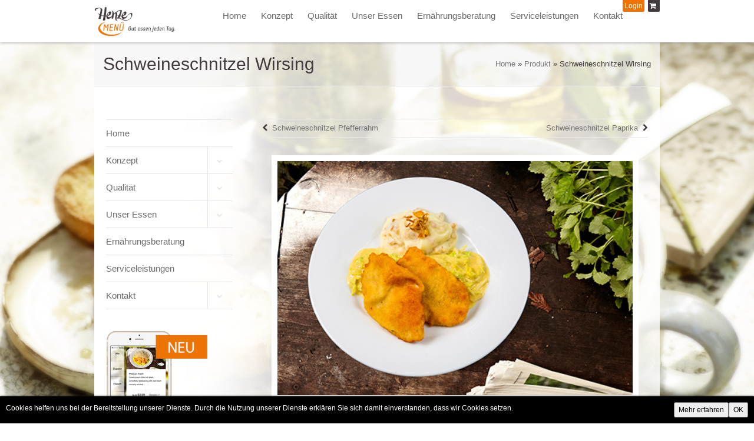

--- FILE ---
content_type: text/html; charset=UTF-8
request_url: https://www.henze-menue.de/produkt/neu-schweineschnitzel-wirsing-ab-sept/
body_size: 14846
content:
<!DOCTYPE html>
<html xmlns="http://www.w3.org/1999/xhtml">

<head>
<!-- Meta Tags ######### -->
	<meta http-equiv="Content-Type" content="text/html; charset=UTF-8" />
     	<meta name="viewport" content="width=device-width, minimum-scale=1.0, maximum-scale=1.0, initial-scale=1.0" />
	    
<!-- Title Tags ######### -->    
	<title>  Schweineschnitzel Wirsing | Henze Menü Bestellsystem</title>
	<link rel="shortcut icon" href="https://www.henze-menue.de/wp-content/uploads/2015/11/christian-henze-favicon.png" type="image/x-icon" />   	<link rel="profile" href="http://gmpg.org/xfn/11" />
	<link rel="pingback" href="https://www.henze-menue.de/xmlrpc.php" />
	<!--[if IE]>
	<script src="http://html5shiv.googlecode.com/svn/trunk/html5.js"></script>
	<![endif]-->

			<!-- Style ######### --> 
	<link rel="stylesheet" href="https://www.henze-menue.de/wp-content/themes/cms/style.css" type="text/css" media="screen" />
    <link rel="stylesheet" type="text/css" href="https://www.henze-menue.de/wp-content/themes/cms/css/component.css" /> 
	
    <link href='http://fonts.googleapis.com/css?family=Calligraffitti' rel='stylesheet' type='text/css'>


<!-- Das neueste kompilierte und minimierte CSS -->
<link href="//maxcdn.bootstrapcdn.com/font-awesome/4.2.0/css/font-awesome.min.css" rel="stylesheet">

	
<script id="usercentrics-cmp"
		data-usercentrics="Usercentrics Consent Management Platform"
		data-settings-id="dYU_tLorIN7Cfb"
		src="https://web.cmp.usercentrics.eu/ui/loader.js"
		type="text/javascript"
		async
></script>
<script type="text/javascript">
	window.dataLayer = window.dataLayer || [];

	function gtag() {
		dataLayer.
		push(arguments);
	}

	gtag("consent", "default", {
		ad_user_data: "denied",
		ad_personalization: "denied",
		ad_storage: "denied",
		analytics_storage: "denied",
		functionality_storage: "denied",
		personalization_storage: "denied",
		security_storage: "granted",
		wait_for_update: 500,
	});
	gtag("set", "ads_data_redaction", true);
	</script>
<meta name='robots' content='max-image-preview:large' />
	<style>img:is([sizes="auto" i], [sizes^="auto," i]) { contain-intrinsic-size: 3000px 1500px }</style>
	<link rel="alternate" type="application/rss+xml" title="Henze Menü Bestellsystem &raquo; Schweineschnitzel Wirsing-Kommentar-Feed" href="https://www.henze-menue.de/produkt/neu-schweineschnitzel-wirsing-ab-sept/feed/" />
<script type="text/javascript">
/* <![CDATA[ */
window._wpemojiSettings = {"baseUrl":"https:\/\/s.w.org\/images\/core\/emoji\/15.0.3\/72x72\/","ext":".png","svgUrl":"https:\/\/s.w.org\/images\/core\/emoji\/15.0.3\/svg\/","svgExt":".svg","source":{"concatemoji":"https:\/\/www.henze-menue.de\/wp-includes\/js\/wp-emoji-release.min.js?ver=6.7.4"}};
/*! This file is auto-generated */
!function(i,n){var o,s,e;function c(e){try{var t={supportTests:e,timestamp:(new Date).valueOf()};sessionStorage.setItem(o,JSON.stringify(t))}catch(e){}}function p(e,t,n){e.clearRect(0,0,e.canvas.width,e.canvas.height),e.fillText(t,0,0);var t=new Uint32Array(e.getImageData(0,0,e.canvas.width,e.canvas.height).data),r=(e.clearRect(0,0,e.canvas.width,e.canvas.height),e.fillText(n,0,0),new Uint32Array(e.getImageData(0,0,e.canvas.width,e.canvas.height).data));return t.every(function(e,t){return e===r[t]})}function u(e,t,n){switch(t){case"flag":return n(e,"\ud83c\udff3\ufe0f\u200d\u26a7\ufe0f","\ud83c\udff3\ufe0f\u200b\u26a7\ufe0f")?!1:!n(e,"\ud83c\uddfa\ud83c\uddf3","\ud83c\uddfa\u200b\ud83c\uddf3")&&!n(e,"\ud83c\udff4\udb40\udc67\udb40\udc62\udb40\udc65\udb40\udc6e\udb40\udc67\udb40\udc7f","\ud83c\udff4\u200b\udb40\udc67\u200b\udb40\udc62\u200b\udb40\udc65\u200b\udb40\udc6e\u200b\udb40\udc67\u200b\udb40\udc7f");case"emoji":return!n(e,"\ud83d\udc26\u200d\u2b1b","\ud83d\udc26\u200b\u2b1b")}return!1}function f(e,t,n){var r="undefined"!=typeof WorkerGlobalScope&&self instanceof WorkerGlobalScope?new OffscreenCanvas(300,150):i.createElement("canvas"),a=r.getContext("2d",{willReadFrequently:!0}),o=(a.textBaseline="top",a.font="600 32px Arial",{});return e.forEach(function(e){o[e]=t(a,e,n)}),o}function t(e){var t=i.createElement("script");t.src=e,t.defer=!0,i.head.appendChild(t)}"undefined"!=typeof Promise&&(o="wpEmojiSettingsSupports",s=["flag","emoji"],n.supports={everything:!0,everythingExceptFlag:!0},e=new Promise(function(e){i.addEventListener("DOMContentLoaded",e,{once:!0})}),new Promise(function(t){var n=function(){try{var e=JSON.parse(sessionStorage.getItem(o));if("object"==typeof e&&"number"==typeof e.timestamp&&(new Date).valueOf()<e.timestamp+604800&&"object"==typeof e.supportTests)return e.supportTests}catch(e){}return null}();if(!n){if("undefined"!=typeof Worker&&"undefined"!=typeof OffscreenCanvas&&"undefined"!=typeof URL&&URL.createObjectURL&&"undefined"!=typeof Blob)try{var e="postMessage("+f.toString()+"("+[JSON.stringify(s),u.toString(),p.toString()].join(",")+"));",r=new Blob([e],{type:"text/javascript"}),a=new Worker(URL.createObjectURL(r),{name:"wpTestEmojiSupports"});return void(a.onmessage=function(e){c(n=e.data),a.terminate(),t(n)})}catch(e){}c(n=f(s,u,p))}t(n)}).then(function(e){for(var t in e)n.supports[t]=e[t],n.supports.everything=n.supports.everything&&n.supports[t],"flag"!==t&&(n.supports.everythingExceptFlag=n.supports.everythingExceptFlag&&n.supports[t]);n.supports.everythingExceptFlag=n.supports.everythingExceptFlag&&!n.supports.flag,n.DOMReady=!1,n.readyCallback=function(){n.DOMReady=!0}}).then(function(){return e}).then(function(){var e;n.supports.everything||(n.readyCallback(),(e=n.source||{}).concatemoji?t(e.concatemoji):e.wpemoji&&e.twemoji&&(t(e.twemoji),t(e.wpemoji)))}))}((window,document),window._wpemojiSettings);
/* ]]> */
</script>
<style id='wp-emoji-styles-inline-css' type='text/css'>

	img.wp-smiley, img.emoji {
		display: inline !important;
		border: none !important;
		box-shadow: none !important;
		height: 1em !important;
		width: 1em !important;
		margin: 0 0.07em !important;
		vertical-align: -0.1em !important;
		background: none !important;
		padding: 0 !important;
	}
</style>
<link rel='stylesheet' id='wp-block-library-css' href='https://www.henze-menue.de/wp-includes/css/dist/block-library/style.min.css?ver=6.7.4' type='text/css' media='all' />
<style id='classic-theme-styles-inline-css' type='text/css'>
/*! This file is auto-generated */
.wp-block-button__link{color:#fff;background-color:#32373c;border-radius:9999px;box-shadow:none;text-decoration:none;padding:calc(.667em + 2px) calc(1.333em + 2px);font-size:1.125em}.wp-block-file__button{background:#32373c;color:#fff;text-decoration:none}
</style>
<style id='global-styles-inline-css' type='text/css'>
:root{--wp--preset--aspect-ratio--square: 1;--wp--preset--aspect-ratio--4-3: 4/3;--wp--preset--aspect-ratio--3-4: 3/4;--wp--preset--aspect-ratio--3-2: 3/2;--wp--preset--aspect-ratio--2-3: 2/3;--wp--preset--aspect-ratio--16-9: 16/9;--wp--preset--aspect-ratio--9-16: 9/16;--wp--preset--color--black: #000000;--wp--preset--color--cyan-bluish-gray: #abb8c3;--wp--preset--color--white: #ffffff;--wp--preset--color--pale-pink: #f78da7;--wp--preset--color--vivid-red: #cf2e2e;--wp--preset--color--luminous-vivid-orange: #ff6900;--wp--preset--color--luminous-vivid-amber: #fcb900;--wp--preset--color--light-green-cyan: #7bdcb5;--wp--preset--color--vivid-green-cyan: #00d084;--wp--preset--color--pale-cyan-blue: #8ed1fc;--wp--preset--color--vivid-cyan-blue: #0693e3;--wp--preset--color--vivid-purple: #9b51e0;--wp--preset--gradient--vivid-cyan-blue-to-vivid-purple: linear-gradient(135deg,rgba(6,147,227,1) 0%,rgb(155,81,224) 100%);--wp--preset--gradient--light-green-cyan-to-vivid-green-cyan: linear-gradient(135deg,rgb(122,220,180) 0%,rgb(0,208,130) 100%);--wp--preset--gradient--luminous-vivid-amber-to-luminous-vivid-orange: linear-gradient(135deg,rgba(252,185,0,1) 0%,rgba(255,105,0,1) 100%);--wp--preset--gradient--luminous-vivid-orange-to-vivid-red: linear-gradient(135deg,rgba(255,105,0,1) 0%,rgb(207,46,46) 100%);--wp--preset--gradient--very-light-gray-to-cyan-bluish-gray: linear-gradient(135deg,rgb(238,238,238) 0%,rgb(169,184,195) 100%);--wp--preset--gradient--cool-to-warm-spectrum: linear-gradient(135deg,rgb(74,234,220) 0%,rgb(151,120,209) 20%,rgb(207,42,186) 40%,rgb(238,44,130) 60%,rgb(251,105,98) 80%,rgb(254,248,76) 100%);--wp--preset--gradient--blush-light-purple: linear-gradient(135deg,rgb(255,206,236) 0%,rgb(152,150,240) 100%);--wp--preset--gradient--blush-bordeaux: linear-gradient(135deg,rgb(254,205,165) 0%,rgb(254,45,45) 50%,rgb(107,0,62) 100%);--wp--preset--gradient--luminous-dusk: linear-gradient(135deg,rgb(255,203,112) 0%,rgb(199,81,192) 50%,rgb(65,88,208) 100%);--wp--preset--gradient--pale-ocean: linear-gradient(135deg,rgb(255,245,203) 0%,rgb(182,227,212) 50%,rgb(51,167,181) 100%);--wp--preset--gradient--electric-grass: linear-gradient(135deg,rgb(202,248,128) 0%,rgb(113,206,126) 100%);--wp--preset--gradient--midnight: linear-gradient(135deg,rgb(2,3,129) 0%,rgb(40,116,252) 100%);--wp--preset--font-size--small: 13px;--wp--preset--font-size--medium: 20px;--wp--preset--font-size--large: 36px;--wp--preset--font-size--x-large: 42px;--wp--preset--font-family--inter: "Inter", sans-serif;--wp--preset--font-family--cardo: Cardo;--wp--preset--spacing--20: 0.44rem;--wp--preset--spacing--30: 0.67rem;--wp--preset--spacing--40: 1rem;--wp--preset--spacing--50: 1.5rem;--wp--preset--spacing--60: 2.25rem;--wp--preset--spacing--70: 3.38rem;--wp--preset--spacing--80: 5.06rem;--wp--preset--shadow--natural: 6px 6px 9px rgba(0, 0, 0, 0.2);--wp--preset--shadow--deep: 12px 12px 50px rgba(0, 0, 0, 0.4);--wp--preset--shadow--sharp: 6px 6px 0px rgba(0, 0, 0, 0.2);--wp--preset--shadow--outlined: 6px 6px 0px -3px rgba(255, 255, 255, 1), 6px 6px rgba(0, 0, 0, 1);--wp--preset--shadow--crisp: 6px 6px 0px rgba(0, 0, 0, 1);}:where(.is-layout-flex){gap: 0.5em;}:where(.is-layout-grid){gap: 0.5em;}body .is-layout-flex{display: flex;}.is-layout-flex{flex-wrap: wrap;align-items: center;}.is-layout-flex > :is(*, div){margin: 0;}body .is-layout-grid{display: grid;}.is-layout-grid > :is(*, div){margin: 0;}:where(.wp-block-columns.is-layout-flex){gap: 2em;}:where(.wp-block-columns.is-layout-grid){gap: 2em;}:where(.wp-block-post-template.is-layout-flex){gap: 1.25em;}:where(.wp-block-post-template.is-layout-grid){gap: 1.25em;}.has-black-color{color: var(--wp--preset--color--black) !important;}.has-cyan-bluish-gray-color{color: var(--wp--preset--color--cyan-bluish-gray) !important;}.has-white-color{color: var(--wp--preset--color--white) !important;}.has-pale-pink-color{color: var(--wp--preset--color--pale-pink) !important;}.has-vivid-red-color{color: var(--wp--preset--color--vivid-red) !important;}.has-luminous-vivid-orange-color{color: var(--wp--preset--color--luminous-vivid-orange) !important;}.has-luminous-vivid-amber-color{color: var(--wp--preset--color--luminous-vivid-amber) !important;}.has-light-green-cyan-color{color: var(--wp--preset--color--light-green-cyan) !important;}.has-vivid-green-cyan-color{color: var(--wp--preset--color--vivid-green-cyan) !important;}.has-pale-cyan-blue-color{color: var(--wp--preset--color--pale-cyan-blue) !important;}.has-vivid-cyan-blue-color{color: var(--wp--preset--color--vivid-cyan-blue) !important;}.has-vivid-purple-color{color: var(--wp--preset--color--vivid-purple) !important;}.has-black-background-color{background-color: var(--wp--preset--color--black) !important;}.has-cyan-bluish-gray-background-color{background-color: var(--wp--preset--color--cyan-bluish-gray) !important;}.has-white-background-color{background-color: var(--wp--preset--color--white) !important;}.has-pale-pink-background-color{background-color: var(--wp--preset--color--pale-pink) !important;}.has-vivid-red-background-color{background-color: var(--wp--preset--color--vivid-red) !important;}.has-luminous-vivid-orange-background-color{background-color: var(--wp--preset--color--luminous-vivid-orange) !important;}.has-luminous-vivid-amber-background-color{background-color: var(--wp--preset--color--luminous-vivid-amber) !important;}.has-light-green-cyan-background-color{background-color: var(--wp--preset--color--light-green-cyan) !important;}.has-vivid-green-cyan-background-color{background-color: var(--wp--preset--color--vivid-green-cyan) !important;}.has-pale-cyan-blue-background-color{background-color: var(--wp--preset--color--pale-cyan-blue) !important;}.has-vivid-cyan-blue-background-color{background-color: var(--wp--preset--color--vivid-cyan-blue) !important;}.has-vivid-purple-background-color{background-color: var(--wp--preset--color--vivid-purple) !important;}.has-black-border-color{border-color: var(--wp--preset--color--black) !important;}.has-cyan-bluish-gray-border-color{border-color: var(--wp--preset--color--cyan-bluish-gray) !important;}.has-white-border-color{border-color: var(--wp--preset--color--white) !important;}.has-pale-pink-border-color{border-color: var(--wp--preset--color--pale-pink) !important;}.has-vivid-red-border-color{border-color: var(--wp--preset--color--vivid-red) !important;}.has-luminous-vivid-orange-border-color{border-color: var(--wp--preset--color--luminous-vivid-orange) !important;}.has-luminous-vivid-amber-border-color{border-color: var(--wp--preset--color--luminous-vivid-amber) !important;}.has-light-green-cyan-border-color{border-color: var(--wp--preset--color--light-green-cyan) !important;}.has-vivid-green-cyan-border-color{border-color: var(--wp--preset--color--vivid-green-cyan) !important;}.has-pale-cyan-blue-border-color{border-color: var(--wp--preset--color--pale-cyan-blue) !important;}.has-vivid-cyan-blue-border-color{border-color: var(--wp--preset--color--vivid-cyan-blue) !important;}.has-vivid-purple-border-color{border-color: var(--wp--preset--color--vivid-purple) !important;}.has-vivid-cyan-blue-to-vivid-purple-gradient-background{background: var(--wp--preset--gradient--vivid-cyan-blue-to-vivid-purple) !important;}.has-light-green-cyan-to-vivid-green-cyan-gradient-background{background: var(--wp--preset--gradient--light-green-cyan-to-vivid-green-cyan) !important;}.has-luminous-vivid-amber-to-luminous-vivid-orange-gradient-background{background: var(--wp--preset--gradient--luminous-vivid-amber-to-luminous-vivid-orange) !important;}.has-luminous-vivid-orange-to-vivid-red-gradient-background{background: var(--wp--preset--gradient--luminous-vivid-orange-to-vivid-red) !important;}.has-very-light-gray-to-cyan-bluish-gray-gradient-background{background: var(--wp--preset--gradient--very-light-gray-to-cyan-bluish-gray) !important;}.has-cool-to-warm-spectrum-gradient-background{background: var(--wp--preset--gradient--cool-to-warm-spectrum) !important;}.has-blush-light-purple-gradient-background{background: var(--wp--preset--gradient--blush-light-purple) !important;}.has-blush-bordeaux-gradient-background{background: var(--wp--preset--gradient--blush-bordeaux) !important;}.has-luminous-dusk-gradient-background{background: var(--wp--preset--gradient--luminous-dusk) !important;}.has-pale-ocean-gradient-background{background: var(--wp--preset--gradient--pale-ocean) !important;}.has-electric-grass-gradient-background{background: var(--wp--preset--gradient--electric-grass) !important;}.has-midnight-gradient-background{background: var(--wp--preset--gradient--midnight) !important;}.has-small-font-size{font-size: var(--wp--preset--font-size--small) !important;}.has-medium-font-size{font-size: var(--wp--preset--font-size--medium) !important;}.has-large-font-size{font-size: var(--wp--preset--font-size--large) !important;}.has-x-large-font-size{font-size: var(--wp--preset--font-size--x-large) !important;}
:where(.wp-block-post-template.is-layout-flex){gap: 1.25em;}:where(.wp-block-post-template.is-layout-grid){gap: 1.25em;}
:where(.wp-block-columns.is-layout-flex){gap: 2em;}:where(.wp-block-columns.is-layout-grid){gap: 2em;}
:root :where(.wp-block-pullquote){font-size: 1.5em;line-height: 1.6;}
</style>
<link rel='stylesheet' id='contact-form-7-css' href='https://www.henze-menue.de/wp-content/plugins/contact-form-7/includes/css/styles.css?ver=6.0.5' type='text/css' media='all' />
<link rel='stylesheet' id='rs-plugin-settings-css' href='https://www.henze-menue.de/wp-content/plugins/revslider/public/assets/css/rs6.css?ver=6.2.15' type='text/css' media='all' />
<style id='rs-plugin-settings-inline-css' type='text/css'>
.tp-caption a{color:#ff7302;text-shadow:none;-webkit-transition:all 0.2s ease-out;-moz-transition:all 0.2s ease-out;-o-transition:all 0.2s ease-out;-ms-transition:all 0.2s ease-out}.tp-caption a:hover{color:#ffa902}
</style>
<link rel='stylesheet' id='woocommerce-layout-css' href='https://www.henze-menue.de/wp-content/plugins/woocommerce/assets/css/woocommerce-layout.css?ver=9.7.2' type='text/css' media='all' />
<link rel='stylesheet' id='woocommerce-smallscreen-css' href='https://www.henze-menue.de/wp-content/plugins/woocommerce/assets/css/woocommerce-smallscreen.css?ver=9.7.2' type='text/css' media='only screen and (max-width: 768px)' />
<link rel='stylesheet' id='woocommerce-general-css' href='https://www.henze-menue.de/wp-content/plugins/woocommerce/assets/css/woocommerce.css?ver=9.7.2' type='text/css' media='all' />
<style id='woocommerce-inline-inline-css' type='text/css'>
.woocommerce form .form-row .required { visibility: visible; }
</style>
<link rel='stylesheet' id='brands-styles-css' href='https://www.henze-menue.de/wp-content/plugins/woocommerce/assets/css/brands.css?ver=9.7.2' type='text/css' media='all' />
<link rel='stylesheet' id='isotope-css-css' href='https://www.henze-menue.de/wp-content/themes/cms/inc/isotope/isotope.css?ver=6.7.4' type='text/css' media='all' />
<link rel='stylesheet' id='lightbox-css-css' href='https://www.henze-menue.de/wp-content/themes/cms/inc/lightbox/prettyPhoto.css?ver=6.7.4' type='text/css' media='all' />
<link rel='stylesheet' id='mobilemenu-css-css' href='https://www.henze-menue.de/wp-content/themes/cms/inc/mobile_menu/jquery.mmenu.css?ver=6.7.4' type='text/css' media='all' />
<link rel='stylesheet' id='owl_css-css' href='https://www.henze-menue.de/wp-content/themes/cms/inc/owlcarousel/owl.carousel.css?ver=6.7.4' type='text/css' media='all' />
<link rel='stylesheet' id='bootstrap-tap-css-css' href='https://www.henze-menue.de/wp-content/themes/cms/css/bootstrap.vertical-tabs.min.css?ver=6.7.4' type='text/css' media='all' />
<link rel='stylesheet' id='lazyload-css-css' href='https://www.henze-menue.de/wp-content/themes/cms/inc/lazyload/animate.css?ver=6.7.4' type='text/css' media='all' />
<link rel='stylesheet' id='woocommerce-de_frontend_styles-css' href='https://www.henze-menue.de/wp-content/plugins/woocommerce-german-market/css/frontend.min.css?ver=3.7.1' type='text/css' media='all' />
<script type="text/javascript" src="https://www.henze-menue.de/wp-includes/js/jquery/jquery.min.js?ver=3.7.1" id="jquery-core-js"></script>
<script type="text/javascript" src="https://www.henze-menue.de/wp-includes/js/jquery/jquery-migrate.min.js?ver=3.4.1" id="jquery-migrate-js"></script>
<script type="text/javascript" src="https://www.henze-menue.de/wp-content/plugins/revslider/public/assets/js/rbtools.min.js?ver=6.2.15" id="tp-tools-js"></script>
<script type="text/javascript" src="https://www.henze-menue.de/wp-content/plugins/revslider/public/assets/js/rs6.min.js?ver=6.2.15" id="revmin-js"></script>
<script type="text/javascript" src="https://www.henze-menue.de/wp-content/plugins/woocommerce/assets/js/jquery-blockui/jquery.blockUI.min.js?ver=2.7.0-wc.9.7.2" id="jquery-blockui-js" defer="defer" data-wp-strategy="defer"></script>
<script type="text/javascript" id="wc-add-to-cart-js-extra">
/* <![CDATA[ */
var wc_add_to_cart_params = {"ajax_url":"\/wp-admin\/admin-ajax.php","wc_ajax_url":"\/?wc-ajax=%%endpoint%%","i18n_view_cart":"Warenkorb anzeigen","cart_url":"https:\/\/www.henze-menue.de\/cart\/","is_cart":"","cart_redirect_after_add":"no"};
/* ]]> */
</script>
<script type="text/javascript" src="https://www.henze-menue.de/wp-content/plugins/woocommerce/assets/js/frontend/add-to-cart.min.js?ver=9.7.2" id="wc-add-to-cart-js" defer="defer" data-wp-strategy="defer"></script>
<script type="text/javascript" id="wc-single-product-js-extra">
/* <![CDATA[ */
var wc_single_product_params = {"i18n_required_rating_text":"Bitte w\u00e4hlen Sie eine Bewertung","i18n_rating_options":["1 von 5\u00a0Sternen","2 von 5\u00a0Sternen","3 von 5\u00a0Sternen","4 von 5\u00a0Sternen","5 von 5\u00a0Sternen"],"i18n_product_gallery_trigger_text":"Bildergalerie im Vollbildmodus anzeigen","review_rating_required":"yes","flexslider":{"rtl":false,"animation":"slide","smoothHeight":true,"directionNav":false,"controlNav":"thumbnails","slideshow":false,"animationSpeed":500,"animationLoop":false,"allowOneSlide":false},"zoom_enabled":"","zoom_options":[],"photoswipe_enabled":"","photoswipe_options":{"shareEl":false,"closeOnScroll":false,"history":false,"hideAnimationDuration":0,"showAnimationDuration":0},"flexslider_enabled":""};
/* ]]> */
</script>
<script type="text/javascript" src="https://www.henze-menue.de/wp-content/plugins/woocommerce/assets/js/frontend/single-product.min.js?ver=9.7.2" id="wc-single-product-js" defer="defer" data-wp-strategy="defer"></script>
<script type="text/javascript" src="https://www.henze-menue.de/wp-content/plugins/woocommerce/assets/js/js-cookie/js.cookie.min.js?ver=2.1.4-wc.9.7.2" id="js-cookie-js" defer="defer" data-wp-strategy="defer"></script>
<script type="text/javascript" id="woocommerce-js-extra">
/* <![CDATA[ */
var woocommerce_params = {"ajax_url":"\/wp-admin\/admin-ajax.php","wc_ajax_url":"\/?wc-ajax=%%endpoint%%","i18n_password_show":"Passwort anzeigen","i18n_password_hide":"Passwort verbergen"};
/* ]]> */
</script>
<script type="text/javascript" src="https://www.henze-menue.de/wp-content/plugins/woocommerce/assets/js/frontend/woocommerce.min.js?ver=9.7.2" id="woocommerce-js" defer="defer" data-wp-strategy="defer"></script>
<script type="text/javascript" src="https://www.henze-menue.de/wp-content/themes/cms/inc/lightbox/prettyPhoto.js?ver=1" id="lightbox-js-js"></script>
<script type="text/javascript" src="https://www.henze-menue.de/wp-content/themes/cms/inc/isotope/jquery.isotope.min.js?ver=1" id="isotope-js"></script>
<script type="text/javascript" src="https://www.henze-menue.de/wp-content/themes/cms/inc/hover/jquery.hoverdir.js?ver=1" id="hover-js"></script>
<script type="text/javascript" src="https://www.henze-menue.de/wp-content/themes/cms/inc/hover/modernizr.custom.97074.js?ver=1" id="hover-js-js"></script>
<script type="text/javascript" src="https://www.henze-menue.de/wp-content/themes/cms/inc/mobile_menu/jquery.mmenu.min.js?ver=1" id="mobilemenu-js-js"></script>
<script type="text/javascript" src="https://www.henze-menue.de/wp-content/themes/cms/inc/progress/jquery.classyloader.min.js?ver=1" id="progress-js"></script>
<script type="text/javascript" src="https://www.henze-menue.de/wp-content/themes/cms/inc/progress/jquery.countTo.js?ver=1" id="counter-js"></script>
<script type="text/javascript" src="https://www.henze-menue.de/wp-content/themes/cms/inc/owlcarousel/owl.carousel.min.js?ver=1" id="owl_js-js"></script>
<script type="text/javascript" src="https://www.henze-menue.de/wp-content/themes/cms/inc/ajaxloader/jquery.infinitescroll.min.js?ver=1" id="infinitescroll-js"></script>
<script type="text/javascript" src="https://www.henze-menue.de/wp-content/themes/cms/inc/lazyload/jquery.inview.min.js?ver=1" id="lazyload-js-js"></script>
<script type="text/javascript" src="https://www.henze-menue.de/wp-content/themes/cms/inc/retina/retina.js?ver=1" id="retina-js-js"></script>
<script type="text/javascript" id="woocommerce_de_frontend-js-extra">
/* <![CDATA[ */
var sepa_ajax_object = {"ajax_url":"https:\/\/www.henze-menue.de\/wp-admin\/admin-ajax.php","nonce":"f1f5eeb499"};
var woocommerce_remove_updated_totals = "0";
var woocommerce_payment_update = "1";
/* ]]> */
</script>
<script type="text/javascript" src="https://www.henze-menue.de/wp-content/plugins/woocommerce-german-market/js/WooCommerce-German-Market-Frontend.min.js?ver=3.7.1" id="woocommerce_de_frontend-js"></script>
<link rel="https://api.w.org/" href="https://www.henze-menue.de/wp-json/" /><link rel="alternate" title="JSON" type="application/json" href="https://www.henze-menue.de/wp-json/wp/v2/product/200" /><link rel="EditURI" type="application/rsd+xml" title="RSD" href="https://www.henze-menue.de/xmlrpc.php?rsd" />
<meta name="generator" content="WordPress 6.7.4" />
<meta name="generator" content="WooCommerce 9.7.2" />
<link rel="canonical" href="https://www.henze-menue.de/produkt/neu-schweineschnitzel-wirsing-ab-sept/" />
<link rel='shortlink' href='https://www.henze-menue.de/?p=200' />
<link rel="alternate" title="oEmbed (JSON)" type="application/json+oembed" href="https://www.henze-menue.de/wp-json/oembed/1.0/embed?url=https%3A%2F%2Fwww.henze-menue.de%2Fprodukt%2Fneu-schweineschnitzel-wirsing-ab-sept%2F" />
<link rel="alternate" title="oEmbed (XML)" type="text/xml+oembed" href="https://www.henze-menue.de/wp-json/oembed/1.0/embed?url=https%3A%2F%2Fwww.henze-menue.de%2Fprodukt%2Fneu-schweineschnitzel-wirsing-ab-sept%2F&#038;format=xml" />
	<noscript><style>.woocommerce-product-gallery{ opacity: 1 !important; }</style></noscript>
	<meta name="generator" content="Powered by Slider Revolution 6.2.15 - responsive, Mobile-Friendly Slider Plugin for WordPress with comfortable drag and drop interface." />
<style class='wp-fonts-local' type='text/css'>
@font-face{font-family:Inter;font-style:normal;font-weight:300 900;font-display:fallback;src:url('https://www.henze-menue.de/wp-content/plugins/woocommerce/assets/fonts/Inter-VariableFont_slnt,wght.woff2') format('woff2');font-stretch:normal;}
@font-face{font-family:Cardo;font-style:normal;font-weight:400;font-display:fallback;src:url('https://www.henze-menue.de/wp-content/plugins/woocommerce/assets/fonts/cardo_normal_400.woff2') format('woff2');}
</style>
<script type="text/javascript">function setREVStartSize(e){
			//window.requestAnimationFrame(function() {				 
				window.RSIW = window.RSIW===undefined ? window.innerWidth : window.RSIW;	
				window.RSIH = window.RSIH===undefined ? window.innerHeight : window.RSIH;	
				try {								
					var pw = document.getElementById(e.c).parentNode.offsetWidth,
						newh;
					pw = pw===0 || isNaN(pw) ? window.RSIW : pw;
					e.tabw = e.tabw===undefined ? 0 : parseInt(e.tabw);
					e.thumbw = e.thumbw===undefined ? 0 : parseInt(e.thumbw);
					e.tabh = e.tabh===undefined ? 0 : parseInt(e.tabh);
					e.thumbh = e.thumbh===undefined ? 0 : parseInt(e.thumbh);
					e.tabhide = e.tabhide===undefined ? 0 : parseInt(e.tabhide);
					e.thumbhide = e.thumbhide===undefined ? 0 : parseInt(e.thumbhide);
					e.mh = e.mh===undefined || e.mh=="" || e.mh==="auto" ? 0 : parseInt(e.mh,0);		
					if(e.layout==="fullscreen" || e.l==="fullscreen") 						
						newh = Math.max(e.mh,window.RSIH);					
					else{					
						e.gw = Array.isArray(e.gw) ? e.gw : [e.gw];
						for (var i in e.rl) if (e.gw[i]===undefined || e.gw[i]===0) e.gw[i] = e.gw[i-1];					
						e.gh = e.el===undefined || e.el==="" || (Array.isArray(e.el) && e.el.length==0)? e.gh : e.el;
						e.gh = Array.isArray(e.gh) ? e.gh : [e.gh];
						for (var i in e.rl) if (e.gh[i]===undefined || e.gh[i]===0) e.gh[i] = e.gh[i-1];
											
						var nl = new Array(e.rl.length),
							ix = 0,						
							sl;					
						e.tabw = e.tabhide>=pw ? 0 : e.tabw;
						e.thumbw = e.thumbhide>=pw ? 0 : e.thumbw;
						e.tabh = e.tabhide>=pw ? 0 : e.tabh;
						e.thumbh = e.thumbhide>=pw ? 0 : e.thumbh;					
						for (var i in e.rl) nl[i] = e.rl[i]<window.RSIW ? 0 : e.rl[i];
						sl = nl[0];									
						for (var i in nl) if (sl>nl[i] && nl[i]>0) { sl = nl[i]; ix=i;}															
						var m = pw>(e.gw[ix]+e.tabw+e.thumbw) ? 1 : (pw-(e.tabw+e.thumbw)) / (e.gw[ix]);					
						newh =  (e.gh[ix] * m) + (e.tabh + e.thumbh);
					}				
					if(window.rs_init_css===undefined) window.rs_init_css = document.head.appendChild(document.createElement("style"));					
					document.getElementById(e.c).height = newh+"px";
					window.rs_init_css.innerHTML += "#"+e.c+"_wrapper { height: "+newh+"px }";				
				} catch(e){
					console.log("Failure at Presize of Slider:" + e)
				}					   
			//});
		  };</script>





<script>

var gaProperty = 'UA-70907078-2';
var disableStr = 'ga-disable-' + gaProperty;
if (document.cookie.indexOf(disableStr + '=true') > -1) {
  window[disableStr] = true;
}
function gaOptout() {
  document.cookie = disableStr + '=true; expires=Thu, 31 Dec 2099 23:59:59 UTC; path=/';
  window[disableStr] = true;
}

</script>


<script>
  (function(i,s,o,g,r,a,m){i['GoogleAnalyticsObject']=r;i[r]=i[r]||function(){
  (i[r].q=i[r].q||[]).push(arguments)},i[r].l=1*new Date();a=s.createElement(o),
  m=s.getElementsByTagName(o)[0];a.async=1;a.src=g;m.parentNode.insertBefore(a,m)
  })(window,document,'script','//www.google-analytics.com/analytics.js','ga');

  ga('create', 'UA-70907078-2', 'auto');
  ga('require', 'displayfeatures'); 
  ga('require', 'linkid', 'linkid.js');
  ga('set', 'anonymizeIp', true);
  ga('send', 'pageview');

</script>

</head>
<body data-spy="scroll">




<div class="background-pattern "></div>
<div class="background-image-single" style="background:url(https://www.henze-menue.de/wp-content/uploads/2015/06/body_bg.jpg)no-repeat center center fixed;"></div>


<div id="parent_container" class="wide" >
	    
            
    
    
    
    <header id="header" class="header-layout-1" style=" background-size:100%;;">
    	<div id="over_header"><!-- Social Header -->
       		                 </div>
                <div class="header-anker"></div>
                                <div class="header_container">
                    
                         
                <div class="header_content table" >
                    <div class="logo table-cell" style="text-align:Left">
                        <a href="https://www.henze-menue.de">
                            <img src="https://www.henze-menue.de/wp-content/uploads/2015/06/logo-1.png" alt="Henze Menü Bestellsystem" class="normal_logo" style="margin-left:0px; margin-right:0px; margin-bottom:10px; margin-top:10px"/>
                            <!--<img src="" alt="Henze Menü Bestellsystem" class="retina_logo" data-width="" data-height="" />-->
                        </a>
                    </div>
                    <div class="main_menu_container table-cell">
                        <div class="shop-cart">
                        <div class="shop-login">
                                                    <a class="shop-login-button" href="https://www.henze-menue.de/my-account/" title="Login">Login</a>
                            &nbsp;<a class="shop-cart-button" class="cart-contents" href="https://www.henze-menue.de/cart/" title="View your shopping cart"><span><i class="fa fa-shopping-cart"></i></span>&nbsp;</a>
            
                                              </div></div>
            <div id="navigation" class="menu-main-menu-container"><ul id="menu-main-menu" class="dropdown"><li id="menu-item-91" class="menu-item menu-item-type-post_type menu-item-object-page menu-item-home menu-item-91"><a href="https://www.henze-menue.de/">Home</a></li>
<li id="menu-item-90" class="menu-item menu-item-type-post_type menu-item-object-page menu-item-has-children menu-item-90"><a href="https://www.henze-menue.de/konzept/">Konzept</a>
<ul class="sub-menu">
	<li id="menu-item-88" class="menu-item menu-item-type-post_type menu-item-object-page menu-item-88"><a href="https://www.henze-menue.de/bestellung/">Bestellung</a></li>
	<li id="menu-item-87" class="menu-item menu-item-type-post_type menu-item-object-page menu-item-87"><a href="https://www.henze-menue.de/handling/">Handling</a></li>
</ul>
</li>
<li id="menu-item-86" class="menu-item menu-item-type-post_type menu-item-object-page menu-item-has-children menu-item-86"><a href="https://www.henze-menue.de/qualitaet/">Qualität</a>
<ul class="sub-menu">
	<li id="menu-item-278" class="menu-item menu-item-type-post_type menu-item-object-page menu-item-278"><a href="https://www.henze-menue.de/handwerkliche-kochkunst/">Handwerkliche Kochkunst</a></li>
	<li id="menu-item-279" class="menu-item menu-item-type-post_type menu-item-object-page menu-item-279"><a href="https://www.henze-menue.de/natur-pur/">Natur pur</a></li>
	<li id="menu-item-277" class="menu-item menu-item-type-post_type menu-item-object-page menu-item-277"><a href="https://www.henze-menue.de/verpackung/">Verpackung</a></li>
</ul>
</li>
<li id="menu-item-150" class="menu-item menu-item-type-post_type menu-item-object-page menu-item-has-children current_page_parent menu-item-150"><a href="https://www.henze-menue.de/shop/">Unser Essen</a>
<ul class="sub-menu">
	<li id="menu-item-137" class="menu-item menu-item-type-taxonomy menu-item-object-product_cat menu-item-137"><a href="https://www.henze-menue.de/produkt-kategorie/suppeneintoepfe/">Suppen/Eintöpfe</a></li>
	<li id="menu-item-135" class="menu-item menu-item-type-taxonomy menu-item-object-product_cat current-product-ancestor current-menu-parent current-product-parent menu-item-135"><a href="https://www.henze-menue.de/produkt-kategorie/fleisch/">Fleisch</a></li>
	<li id="menu-item-139" class="menu-item menu-item-type-taxonomy menu-item-object-product_cat menu-item-139"><a href="https://www.henze-menue.de/produkt-kategorie/fisch/">Fisch</a></li>
	<li id="menu-item-138" class="menu-item menu-item-type-taxonomy menu-item-object-product_cat menu-item-138"><a href="https://www.henze-menue.de/produkt-kategorie/vegetarisch/">Vegetarisch</a></li>
	<li id="menu-item-136" class="menu-item menu-item-type-taxonomy menu-item-object-product_cat menu-item-136"><a href="https://www.henze-menue.de/produkt-kategorie/suesses/">Süßes</a></li>
	<li id="menu-item-1027" class="menu-item menu-item-type-taxonomy menu-item-object-product_cat menu-item-1027"><a href="https://www.henze-menue.de/produkt-kategorie/gewuerze/">Gewürze</a></li>
</ul>
</li>
<li id="menu-item-264" class="menu-item menu-item-type-post_type menu-item-object-page menu-item-264"><a href="https://www.henze-menue.de/ernaehrungsberatung-2/">Ernährungsberatung</a></li>
<li id="menu-item-291" class="menu-item menu-item-type-post_type menu-item-object-page menu-item-291"><a href="https://www.henze-menue.de/catering/">Serviceleistungen</a></li>
<li id="menu-item-83" class="menu-item menu-item-type-post_type menu-item-object-page menu-item-has-children menu-item-83"><a href="https://www.henze-menue.de/kontakt/">Kontakt</a>
<ul class="sub-menu">
	<li id="menu-item-353" class="menu-item menu-item-type-post_type menu-item-object-page menu-item-353"><a href="https://www.henze-menue.de/jobs-karriere/">Jobs &#038; Karriere</a></li>
</ul>
</li>
</ul></div>            
        <!-- /navigation -->  
            <div class="clearfix"></div>
           <a href="#menu-mobile"><div class="mobile-menu-button"><span></span></div></a>
           <nav id="menu-mobile">
                
            
            
            
            <ul id="menu-main-menu-1" class="dl-menu"><li class="menu-item menu-item-type-post_type menu-item-object-page menu-item-home menu-item-91"><a href="https://www.henze-menue.de/">Home</a></li>
<li class="menu-item menu-item-type-post_type menu-item-object-page menu-item-has-children menu-item-90"><a href="https://www.henze-menue.de/konzept/">Konzept</a>
<ul class="dl-submenu">
	<li class="menu-item menu-item-type-post_type menu-item-object-page menu-item-88"><a href="https://www.henze-menue.de/bestellung/">Bestellung</a></li>
	<li class="menu-item menu-item-type-post_type menu-item-object-page menu-item-87"><a href="https://www.henze-menue.de/handling/">Handling</a></li>
</ul>
</li>
<li class="menu-item menu-item-type-post_type menu-item-object-page menu-item-has-children menu-item-86"><a href="https://www.henze-menue.de/qualitaet/">Qualität</a>
<ul class="dl-submenu">
	<li class="menu-item menu-item-type-post_type menu-item-object-page menu-item-278"><a href="https://www.henze-menue.de/handwerkliche-kochkunst/">Handwerkliche Kochkunst</a></li>
	<li class="menu-item menu-item-type-post_type menu-item-object-page menu-item-279"><a href="https://www.henze-menue.de/natur-pur/">Natur pur</a></li>
	<li class="menu-item menu-item-type-post_type menu-item-object-page menu-item-277"><a href="https://www.henze-menue.de/verpackung/">Verpackung</a></li>
</ul>
</li>
<li class="menu-item menu-item-type-post_type menu-item-object-page menu-item-has-children current_page_parent menu-item-150"><a href="https://www.henze-menue.de/shop/">Unser Essen</a>
<ul class="dl-submenu">
	<li class="menu-item menu-item-type-taxonomy menu-item-object-product_cat menu-item-137"><a href="https://www.henze-menue.de/produkt-kategorie/suppeneintoepfe/">Suppen/Eintöpfe</a></li>
	<li class="menu-item menu-item-type-taxonomy menu-item-object-product_cat current-product-ancestor current-menu-parent current-product-parent menu-item-135"><a href="https://www.henze-menue.de/produkt-kategorie/fleisch/">Fleisch</a></li>
	<li class="menu-item menu-item-type-taxonomy menu-item-object-product_cat menu-item-139"><a href="https://www.henze-menue.de/produkt-kategorie/fisch/">Fisch</a></li>
	<li class="menu-item menu-item-type-taxonomy menu-item-object-product_cat menu-item-138"><a href="https://www.henze-menue.de/produkt-kategorie/vegetarisch/">Vegetarisch</a></li>
	<li class="menu-item menu-item-type-taxonomy menu-item-object-product_cat menu-item-136"><a href="https://www.henze-menue.de/produkt-kategorie/suesses/">Süßes</a></li>
	<li class="menu-item menu-item-type-taxonomy menu-item-object-product_cat menu-item-1027"><a href="https://www.henze-menue.de/produkt-kategorie/gewuerze/">Gewürze</a></li>
</ul>
</li>
<li class="menu-item menu-item-type-post_type menu-item-object-page menu-item-264"><a href="https://www.henze-menue.de/ernaehrungsberatung-2/">Ernährungsberatung</a></li>
<li class="menu-item menu-item-type-post_type menu-item-object-page menu-item-291"><a href="https://www.henze-menue.de/catering/">Serviceleistungen</a></li>
<li class="menu-item menu-item-type-post_type menu-item-object-page menu-item-has-children menu-item-83"><a href="https://www.henze-menue.de/kontakt/">Kontakt</a>
<ul class="dl-submenu">
	<li class="menu-item menu-item-type-post_type menu-item-object-page menu-item-353"><a href="https://www.henze-menue.de/jobs-karriere/">Jobs &#038; Karriere</a></li>
</ul>
</li>
</ul> 
            <div class="clearfix"></div>
            
      </nav>
            </div>      
                    
                </div>
       		 
        </div>
        		
	</header>
    <!--Show/Hide Header-->
    <div class="content-boxed">
		
	
        
            
        <div class="page-title-container" style="background-attachment: fixed !important;background-repeat:;">
        <div class="page-title">
            <div class="page-title-wrapper">
                <div class="page-title-captions">
                	                    <h1 class="entry-title" style="margin-bottom:0.67em;font-size:30px;">  Schweineschnitzel Wirsing</h1>
                                                            </div>
                                        <ul class="breadcrumbs">
                        <div id="breadcrumb"><a href="https://www.henze-menue.de">Home</a> &raquo; <a href="https://www.henze-menue.de/produkt/">Produkt</a> &raquo; <span class="current">Schweineschnitzel Wirsing</span></div>                    </ul>
                                    </div>
            </div>
         </div>
                  
             	
	<div id="main-container">
    	<div id="content" class="left">

	<div id="primary" class="content-area"><main id="main" class="site-main" role="main"><nav class="woocommerce-breadcrumb" aria-label="Breadcrumb"><a href="https://www.henze-menue.de">Startseite</a>&nbsp;&#47;&nbsp;<a href="https://www.henze-menue.de/produkt-kategorie/fleisch/">Fleisch</a>&nbsp;&#47;&nbsp;Schweineschnitzel Wirsing</nav>
				<div class="single-navigation clearfix">
			<div class="single-nav-prev"><i class="fa fa-chevron-left"></i> &nbsp;<a href="https://www.henze-menue.de/produkt/neu-schweineschnitzel-pfefferrahm-ab-sept/">Schweineschnitzel Pfefferrahm</a></div>
			<div class="single-nav-next"><a href="https://www.henze-menue.de/produkt/schweineschnitzel-paprikasauce/">Schweineschnitzel Paprika</a> &nbsp;<i class="fa fa-chevron-right"></i></div>
                  
                    	
                        
                    </div>

			
<div class="woocommerce-notices-wrapper"></div>
<div itemscope itemtype="http://schema.org/Product" id="product-200" class="post-200 product type-product status-publish has-post-thumbnail product_cat-fleisch first outofstock taxable shipping-taxable purchasable product-type-simple">

	<div class="images">

	<img title="schweineschnitzelwirsing" src="https://www.henze-menue.de/wp-content/uploads/2015/08/schweineschnitzelwirsing.jpg" width="100%"/>
	
</div>

	<div class="summary entry-summary">

		<div class="single-product-content table">
<div itemprop="name" class="product_title entry-title">Schweineschnitzel Wirsing</div>
<div class="single-product-subtitle"><p>Paniertes Schweineschnitzel mit rahmigem Wirsing und Kartoffel-Zwiebelpüree</p>
</div>
<ul>
		<li class="pikto-item schwein"></li>									</ul><div class="clearfix"></div>		
		
		
				<div class="legacy-itemprop-offers">

		
			<p class="price  ">

				
		<div class="wgm-info woocommerce-de_price_taxrate "></div>
		<div class="wgm-info woocommerce_de_versandkosten">zzgl. <a class="versandkosten" href="https://www.henze-menue.de/versandkosten__lieferung/" target="_blank">Versand</a></div>
			</p>
		</div>

		<div class="login-prices-cart"><a href="https://www.henze-menue.de/my-account/">Einloggen für mehr Informationen</a></div></div><!-- single-product-content -->
<div class="product_meta">
	<div class="product-meta-details">
		
		
			<div class="sku_wrapper">Artikelnummer: <span class="sku" itemprop="sku">15336222</span></div>

						<div class="einwage"> Einwaage: 460 g</div>
				
			</div>
	
	


		<div class="incrediants-table">
			<table width="60%">
				<thead>
					<tr>
						<td style="background-color:#ffffff; color:#ee7202" width="30%">Nährwert-Tabelle</td>
						<td style="background-color:#ffffff" width="30%">Durchschnittswert pro 100g</td>
						<td style="background-color:#ffffff" width="30%">Durchschnittswert pro Portion</td>
					</tr>
				</thead>
				<tbody>
					<tr>
						<td style="background-color:#ffffff">Energie</td>
						<td>662 kJ / 158 kcal</td>
						<td>3.045 kJ / 727 kcal</td>
					</tr>
					<tr>
						<td style="background-color:#ffffff">Gesamtfett</td>
						<td>10,4 g</td>
						<td>47,8 g</td>
					</tr>
					<tr>
						<td style="background-color:#ffffff">davon gesättigte Fettsäuren</td>
						<td>4,4 g</td>
						<td>20,2 g</td>
					</tr>
					<tr>
						<td style="background-color:#ffffff">Kohlenhydrate</td>
						<td>10,6 g</td>
						<td>48,8 g</td>
					</tr>
					<tr>
						<td style="background-color:#ffffff">davon Zucker</td>
						<td>2,5 g</td>
						<td>11,5 g</td>
					</tr>
					<tr>
						<td style="background-color:#ffffff">Eiweiß</td>
						<td>5,1 g</td>
						<td>23,5 g</td>
					</tr>
					<tr>
						<td style="background-color:#ffffff">Salz</td>
						<td>1,0 g</td>
						<td>4,6 g</td>
					</tr>
				</tbody>
			</table>
		</div>
				<div class="allergene">Allergene: Enthält glutenhaltiges Getreide, (Hühner-) Eier, Milch- und Milchprodukte (inkl. Lactose)</div>
			<style>
		.zusaetze .vc-fa-plus { background-color: transparent; !important}
		.zusaetze .panel-default {border:none; font-size: 10px;}
		.zusaetze i {color:#433a3f;margin-right: 0px;}
		.zusaetze .panel-title a {font-size: 10px;padding:0px;}
		.zusaetze a.collapsed i.plus-minus:before, .zusaetze a .vc-fa-plus:before {font-size: 9px;}
		</style>
					<div class="zusaetze">
<div id="accordion-1" class="panel-group">
				<div class="panel panel-default">
					<div class="panel-heading">
						<div class="panel-title">
							<a href="#toggle-1-1" data-toggle="collapse" data-parent="#accordion-1"  class="collapsed"><i class="plus-minus fa vc-fa-plus"></i>Zutaten</a>
						</div>
					</div>
					<div id="toggle-1-1" class="panel-collapse collapse ">
						<div class="panel-body">Wirsing 27,5%, Wasser, Sahne (enthält Stabilisator Carrageen), paniertes Schweineschnitzel 14,5% (Schweinefleisch 90%, Panade (Paniermehl (Weizenmehl, Hefe, Emulgator E472e, Antioxidationsmittel Ascorbinsäure), Vollei (Vollei, Säuerungsmittel Citronensäure), Salz, Säureregulator E331, E262, Ascorbinsäure, Maltodextrin, Gewürze, Gewürzextrakte, Stabilisator E450, Antioxidationsmittel E301), Kartoffelpulver 5,8% (Kartoffeln 14%, Milchpulver, Salz, Palmöl, Stabilisator E450, Milchzucker, Emulgator E471, Milcheiweiß, Verdickungsmittel Xanthan, Guarkernmehl, Aroma, Antioxidationsmittel Ascorbinsäureester, Kurkuma, Gewürzextrakt), getrocknete Röstzwiebeln (Zwiebeln, Palmöl, Weizenmehl, Salz), Schalotten, Salz, Rapsöl, Butter, Zucker, Muskatnuss, Pfeffer, modifizierte Stärke, Kokosöl, Milcheiweißerzeugnis, Glukosesirup, Stabilisator E451, Verdickungsmittel Xanthan, Guarkernmehl, Antioxidationsmittel E300
</div>
					</div>
				</div></div>
			</div>
			
</div>


	</div><!-- .summary -->

	
	<div class="woocommerce-tabs">
		<ul class="tabs">
			
				<li class="description_tab">
					<a href="#tab-description">Beschreibung</a>
				</li>

					</ul>
		
			<div class="panel entry-content" id="tab-description">
				
  <h2>Product Description</h2>

<p>Paniertes Schweineschnitzel mit rahmigem Wirsing und Kartoffel-Zwiebelpüree</p>

			</div>

			</div>


	<!--div class="related products">

		<h2>Related Products</h2>

		<ul class="products">
			
				<li class="product-item table" class="first post-185 product type-product status-publish has-post-thumbnail product_cat-fleisch  instock taxable shipping-taxable purchasable product-type-simple">

	<a href="https://www.henze-menue.de/produkt/pute-zuericher-art/" class="woocommerce-LoopProduct-link woocommerce-loop-product__link">	<div class="table-cell"  style="width:60%">
		<a href="https://www.henze-menue.de/produkt/pute-zuericher-art/">
		<img width="400" height="264" src="https://www.henze-menue.de/wp-content/uploads/2015/08/putengeschnetzeltes_henze-menue.jpg" class="attachment-woocommerce_thumbnail size-woocommerce_thumbnail" alt="" decoding="async" srcset="https://www.henze-menue.de/wp-content/uploads/2015/08/putengeschnetzeltes_henze-menue.jpg 500w, https://www.henze-menue.de/wp-content/uploads/2015/08/putengeschnetzeltes_henze-menue-300x198.jpg 300w, https://www.henze-menue.de/wp-content/uploads/2015/08/putengeschnetzeltes_henze-menue-400x264.jpg 400w" sizes="(max-width: 400px) 100vw, 400px" />		</a>
	</div>
	<div class="table-cell" style="width:40%">
		<div class="product-loop-details">
		<a href="https://www.henze-menue.de/produkt/pute-zuericher-art/"><h3>Putengeschnetzeltes</h3></a>
		Pute „Züricher Art“ in cremiger Champignon-Sahne-S...		<div class="product-loop-divider">
			<span class="product-loop-divider-item"></span>
		</div>
		

	
		</div>
		</a><div class="login-prices-cart"><a href="https://www.henze-menue.de/my-account/">Einloggen für mehr Informationen</a></div>		
		<div class="product-arrow"></div>
	</div>

	


		
<div class="clearfix"></div>
</li>

			
				<li class="product-item table" class="post-3115 product type-product status-publish has-post-thumbnail product_cat-fleisch last instock taxable shipping-taxable purchasable product-type-simple">

	<a href="https://www.henze-menue.de/produkt/geschnetzeltes-mit-pfifferlingen/" class="woocommerce-LoopProduct-link woocommerce-loop-product__link">	<div class="table-cell"  style="width:60%">
		<a href="https://www.henze-menue.de/produkt/geschnetzeltes-mit-pfifferlingen/">
		<img width="400" height="275" src="https://www.henze-menue.de/wp-content/uploads/2018/09/Geschnetzeltes_Pfifferlinge2-400x275.jpg" class="attachment-woocommerce_thumbnail size-woocommerce_thumbnail" alt="" decoding="async" srcset="https://www.henze-menue.de/wp-content/uploads/2018/09/Geschnetzeltes_Pfifferlinge2-400x275.jpg 400w, https://www.henze-menue.de/wp-content/uploads/2018/09/Geschnetzeltes_Pfifferlinge2-300x206.jpg 300w, https://www.henze-menue.de/wp-content/uploads/2018/09/Geschnetzeltes_Pfifferlinge2-680x468.jpg 680w, https://www.henze-menue.de/wp-content/uploads/2018/09/Geschnetzeltes_Pfifferlinge2-655x450.jpg 655w, https://www.henze-menue.de/wp-content/uploads/2018/09/Geschnetzeltes_Pfifferlinge2.jpg 749w" sizes="(max-width: 400px) 100vw, 400px" />		</a>
	</div>
	<div class="table-cell" style="width:40%">
		<div class="product-loop-details">
		<a href="https://www.henze-menue.de/produkt/geschnetzeltes-mit-pfifferlingen/"><h3>Geschnetzeltes mit Pfifferlingen</h3></a>
		Rahmiges Schweinegeschnetzeltes mit Pfifferlingen, bunt...		<div class="product-loop-divider">
			<span class="product-loop-divider-item"></span>
		</div>
		

	
		</div>
		</a><div class="login-prices-cart"><a href="https://www.henze-menue.de/my-account/">Einloggen für mehr Informationen</a></div>		
		<div class="product-arrow"></div>
	</div>

	


		
<div class="clearfix"></div>
</li>

			
				<li class="product-item table" class="first post-1324 product type-product status-publish has-post-thumbnail product_cat-fleisch  instock taxable shipping-taxable purchasable product-type-simple">

	<a href="https://www.henze-menue.de/produkt/pulled-beef-bbq/" class="woocommerce-LoopProduct-link woocommerce-loop-product__link">	<div class="table-cell"  style="width:60%">
		<a href="https://www.henze-menue.de/produkt/pulled-beef-bbq/">
		<img width="400" height="257" src="https://www.henze-menue.de/wp-content/uploads/2016/08/pulled-beef-bbq2-1.jpg" class="attachment-woocommerce_thumbnail size-woocommerce_thumbnail" alt="" decoding="async" loading="lazy" srcset="https://www.henze-menue.de/wp-content/uploads/2016/08/pulled-beef-bbq2-1.jpg 1400w, https://www.henze-menue.de/wp-content/uploads/2016/08/pulled-beef-bbq2-1-300x193.jpg 300w, https://www.henze-menue.de/wp-content/uploads/2016/08/pulled-beef-bbq2-1-768x494.jpg 768w, https://www.henze-menue.de/wp-content/uploads/2016/08/pulled-beef-bbq2-1-1024x658.jpg 1024w, https://www.henze-menue.de/wp-content/uploads/2016/08/pulled-beef-bbq2-1-680x437.jpg 680w, https://www.henze-menue.de/wp-content/uploads/2016/08/pulled-beef-bbq2-1-1100x707.jpg 1100w, https://www.henze-menue.de/wp-content/uploads/2016/08/pulled-beef-bbq2-1-400x257.jpg 400w, https://www.henze-menue.de/wp-content/uploads/2016/08/pulled-beef-bbq2-1-655x421.jpg 655w" sizes="auto, (max-width: 400px) 100vw, 400px" />		</a>
	</div>
	<div class="table-cell" style="width:40%">
		<div class="product-loop-details">
		<a href="https://www.henze-menue.de/produkt/pulled-beef-bbq/"><h3>Pulled Beef BBQ</h3></a>
		Zartes Pulled Beef mit BBQ-Sauce, Gemüse und Maisgrie�...		<div class="product-loop-divider">
			<span class="product-loop-divider-item"></span>
		</div>
		

	
		</div>
		</a><div class="login-prices-cart"><a href="https://www.henze-menue.de/my-account/">Einloggen für mehr Informationen</a></div>		
		<div class="product-arrow"></div>
	</div>

	


		
<div class="clearfix"></div>
</li>

			
				<li class="product-item table" class="post-219 product type-product status-publish has-post-thumbnail product_cat-fleisch last instock taxable shipping-taxable purchasable product-type-simple">

	<a href="https://www.henze-menue.de/produkt/spaghetti-bolognese/" class="woocommerce-LoopProduct-link woocommerce-loop-product__link">	<div class="table-cell"  style="width:60%">
		<a href="https://www.henze-menue.de/produkt/spaghetti-bolognese/">
		<img width="400" height="264" src="https://www.henze-menue.de/wp-content/uploads/2015/08/spaghetti_bolognese_henze-menue.jpg" class="attachment-woocommerce_thumbnail size-woocommerce_thumbnail" alt="" decoding="async" loading="lazy" srcset="https://www.henze-menue.de/wp-content/uploads/2015/08/spaghetti_bolognese_henze-menue.jpg 500w, https://www.henze-menue.de/wp-content/uploads/2015/08/spaghetti_bolognese_henze-menue-300x198.jpg 300w, https://www.henze-menue.de/wp-content/uploads/2015/08/spaghetti_bolognese_henze-menue-400x264.jpg 400w" sizes="auto, (max-width: 400px) 100vw, 400px" />		</a>
	</div>
	<div class="table-cell" style="width:40%">
		<div class="product-loop-details">
		<a href="https://www.henze-menue.de/produkt/spaghetti-bolognese/"><h3>Spaghetti Bolognese</h3></a>
		Spaghetti in würziger Tomaten-Hackfleisch-Sauce...		<div class="product-loop-divider">
			<span class="product-loop-divider-item"></span>
		</div>
		

	
		</div>
		</a><div class="login-prices-cart"><a href="https://www.henze-menue.de/my-account/">Einloggen für mehr Informationen</a></div>		
		<div class="product-arrow"></div>
	</div>

	


		
<div class="clearfix"></div>
</li>

			
		</ul>
	</div-->


	<meta itemprop="url" content="https://www.henze-menue.de/produkt/neu-schweineschnitzel-wirsing-ab-sept/" />

</div><!-- #product-200 -->


		
	</main></div>
	
</div><!-- main-content -->

	<aside id="sidebar" class="left">
      <aside id="nav_menu-2" class="widget widget_nav_menu"><div class="menu-main-menu-container"><ul id="menu-main-menu-2" class="menu"><li class="menu-item menu-item-type-post_type menu-item-object-page menu-item-home menu-item-91"><a href="https://www.henze-menue.de/">Home</a></li>
<li class="menu-item menu-item-type-post_type menu-item-object-page menu-item-has-children menu-item-90"><a href="https://www.henze-menue.de/konzept/">Konzept</a>
<ul class="sub-menu">
	<li class="menu-item menu-item-type-post_type menu-item-object-page menu-item-88"><a href="https://www.henze-menue.de/bestellung/">Bestellung</a></li>
	<li class="menu-item menu-item-type-post_type menu-item-object-page menu-item-87"><a href="https://www.henze-menue.de/handling/">Handling</a></li>
</ul>
</li>
<li class="menu-item menu-item-type-post_type menu-item-object-page menu-item-has-children menu-item-86"><a href="https://www.henze-menue.de/qualitaet/">Qualität</a>
<ul class="sub-menu">
	<li class="menu-item menu-item-type-post_type menu-item-object-page menu-item-278"><a href="https://www.henze-menue.de/handwerkliche-kochkunst/">Handwerkliche Kochkunst</a></li>
	<li class="menu-item menu-item-type-post_type menu-item-object-page menu-item-279"><a href="https://www.henze-menue.de/natur-pur/">Natur pur</a></li>
	<li class="menu-item menu-item-type-post_type menu-item-object-page menu-item-277"><a href="https://www.henze-menue.de/verpackung/">Verpackung</a></li>
</ul>
</li>
<li class="menu-item menu-item-type-post_type menu-item-object-page menu-item-has-children current_page_parent menu-item-150"><a href="https://www.henze-menue.de/shop/">Unser Essen</a>
<ul class="sub-menu">
	<li class="menu-item menu-item-type-taxonomy menu-item-object-product_cat menu-item-137"><a href="https://www.henze-menue.de/produkt-kategorie/suppeneintoepfe/">Suppen/Eintöpfe</a></li>
	<li class="menu-item menu-item-type-taxonomy menu-item-object-product_cat current-product-ancestor current-menu-parent current-product-parent menu-item-135"><a href="https://www.henze-menue.de/produkt-kategorie/fleisch/">Fleisch</a></li>
	<li class="menu-item menu-item-type-taxonomy menu-item-object-product_cat menu-item-139"><a href="https://www.henze-menue.de/produkt-kategorie/fisch/">Fisch</a></li>
	<li class="menu-item menu-item-type-taxonomy menu-item-object-product_cat menu-item-138"><a href="https://www.henze-menue.de/produkt-kategorie/vegetarisch/">Vegetarisch</a></li>
	<li class="menu-item menu-item-type-taxonomy menu-item-object-product_cat menu-item-136"><a href="https://www.henze-menue.de/produkt-kategorie/suesses/">Süßes</a></li>
	<li class="menu-item menu-item-type-taxonomy menu-item-object-product_cat menu-item-1027"><a href="https://www.henze-menue.de/produkt-kategorie/gewuerze/">Gewürze</a></li>
</ul>
</li>
<li class="menu-item menu-item-type-post_type menu-item-object-page menu-item-264"><a href="https://www.henze-menue.de/ernaehrungsberatung-2/">Ernährungsberatung</a></li>
<li class="menu-item menu-item-type-post_type menu-item-object-page menu-item-291"><a href="https://www.henze-menue.de/catering/">Serviceleistungen</a></li>
<li class="menu-item menu-item-type-post_type menu-item-object-page menu-item-has-children menu-item-83"><a href="https://www.henze-menue.de/kontakt/">Kontakt</a>
<ul class="sub-menu">
	<li class="menu-item menu-item-type-post_type menu-item-object-page menu-item-353"><a href="https://www.henze-menue.de/jobs-karriere/">Jobs &#038; Karriere</a></li>
</ul>
</li>
</ul></div></aside><aside id="text-4" class="widget widget_text">			<div class="textwidget"><p><img src="https://www.henze-menue.de/wp-content/uploads/2015/08/henze_menue_app.png" width="100%"/><br />
Bestellen Sie Ihr Essen ganz bequem per Smartphone und sparen Sie dadurch Zeit...</p>
<div class="table">
<div class="table-cell"><a href="httpss://itunes.apple.com/de/app/henze-menu/id1053384320?mt=8" target="_blank" style="float:left"><img src="https://www.henze-menue.de/wp-content/uploads/2016/02/henze_app_store.png" width="100%" /></a></div>
<div class="table-cell">&nbsp;&nbsp;</div>
<div class="table-cell">
<a href="https://play.google.com/store/apps/details?id=com.allgaeunet.hmapp390702&hl=de" target="_blank" style="float:left"><img src="https://www.henze-menue.de/wp-content/uploads/2016/02/henze_play_store.png" width="100%"/></a></div>
</div>
</div>
		</aside>   </aside><!-- sidebar -->
   
 </div><!-- main-container -->
	
            </div> <!-- #main -->
            </div> <!-- #content-boxed -->
</div> <!-- #parent_container -->
		
        			
        <div id="footer_container" style="background-repeat:;">
        	<div id="footer_content" style="max-width:100%">
                        	<section class="vancouver-footer" style="">
            	
                
            					<article class="vanc-column col col-lg-3 col-md-3 col-sm-3 ">
					<aside id="text-2" class="widget widget_text"><h4 class="widget-title">Kontakt</h4>			<div class="textwidget"><p>Henze Menü, Christian Henze<br />
Edisonstr. 4, 87437 Kempten</p>
<p>Tel. 0831 - 96 06 00 66<br />
Tel. 0831 - 96 06 00 69<br />
E-Mail info@henze-menue.de</p>
</div>
		</aside>				</article>
								
								<article class="vanc-column col col-lg-3 col-md-3 col-sm-3">
            		<aside id="text-3" class="widget widget_text"><h4 class="widget-title">Newsletter</h4>			<div class="textwidget"><p>Immer die neuesten Gerichte und Informationen rund um gesunde und leckere Ernährung.</p>
<p><a href="http://eepurl.com/bT3q7n" style="text-decoration:underline"><span> Jetzt anmelden <i class="fa fa-angle-double-right"></i></span></a></p>
</div>
		</aside>				</article>
				                
                				<article class="vanc-column col col-lg-3 col-md-3 col-sm-3">
            		<aside id="nav_menu-3" class="widget widget_nav_menu"><h4 class="widget-title">Informationen</h4><div class="menu-informationen-container"><ul id="menu-informationen" class="menu"><li id="menu-item-97" class="menu-item menu-item-type-post_type menu-item-object-page menu-item-97"><a href="https://www.henze-menue.de/impressum-2/">Impressum</a></li>
<li id="menu-item-2873" class="menu-item menu-item-type-post_type menu-item-object-page menu-item-2873"><a href="https://www.henze-menue.de/datenschutz/">Datenschutzerklärung</a></li>
<li id="menu-item-98" class="menu-item menu-item-type-post_type menu-item-object-page menu-item-98"><a href="https://www.henze-menue.de/kontakt/">Kontakt</a></li>
<li id="menu-item-99" class="menu-item menu-item-type-post_type menu-item-object-page menu-item-99"><a href="https://www.henze-menue.de/agb/">AGB</a></li>
<li id="menu-item-102" class="menu-item menu-item-type-post_type menu-item-object-page menu-item-102"><a href="https://www.henze-menue.de/widerruf/">Widerruf</a></li>
<li id="menu-item-100" class="menu-item menu-item-type-post_type menu-item-object-page menu-item-100"><a href="https://www.henze-menue.de/my-account/">Mein Konto</a></li>
<li id="menu-item-101" class="menu-item menu-item-type-post_type menu-item-object-page menu-item-101"><a href="https://www.henze-menue.de/versandkosten__lieferung/">Versandkosten &#038; Lieferung</a></li>
</ul></div></aside>				</article>
				                
                				<article class="vanc-column col col-lg-3 col-md-3 col-sm-3">
            						</article>
				            
            	<div class="clearfix"></div>
                </section>
            </div>
            
		
	
    <br/>
        <footer id="footer" style="background:#f6f6f6;">
        <div id="footer_inner" >
        	<div class="footer_copyright">
           							<div>Copyright &copy; 2026 Christian Henze - Henze Menü | All Rights Reserved | by <a href="http://www.skytala-gmbh.com" target="_blank" style="color:#666666">Skytala</a></div>
                			</div>
            <div class="footer_social">
										<div class="social_media_footer">
         
                                                                    
	<div class="clearfix"></div>
</div>
								</div>
            <div class="clearfix"></div>
            </div>
		</footer>
                </div>
    
	<script type="application/ld+json">{"@context":"https:\/\/schema.org\/","@graph":[{"@context":"https:\/\/schema.org\/","@type":"BreadcrumbList","itemListElement":[{"@type":"ListItem","position":1,"item":{"name":"Startseite","@id":"https:\/\/www.henze-menue.de"}},{"@type":"ListItem","position":2,"item":{"name":"Fleisch","@id":"https:\/\/www.henze-menue.de\/produkt-kategorie\/fleisch\/"}},{"@type":"ListItem","position":3,"item":{"name":"Schweineschnitzel Wirsing","@id":"https:\/\/www.henze-menue.de\/produkt\/neu-schweineschnitzel-wirsing-ab-sept\/"}}]},{"@context":"https:\/\/schema.org\/","@type":"Product","@id":"https:\/\/www.henze-menue.de\/produkt\/neu-schweineschnitzel-wirsing-ab-sept\/#product","name":"Schweineschnitzel Wirsing","url":"https:\/\/www.henze-menue.de\/produkt\/neu-schweineschnitzel-wirsing-ab-sept\/","description":"Paniertes Schweineschnitzel mit rahmigem Wirsing und Kartoffel-Zwiebelp\u00fcree","image":"https:\/\/www.henze-menue.de\/wp-content\/uploads\/2015\/08\/schweineschnitzelwirsing.jpg","sku":"15336222","offers":[{"@type":"Offer","priceSpecification":[{"@type":"UnitPriceSpecification","price":"5.49","priceCurrency":"EUR","valueAddedTaxIncluded":false,"validThrough":"2027-12-31"}],"priceValidUntil":"2027-12-31","availability":"http:\/\/schema.org\/OutOfStock","url":"https:\/\/www.henze-menue.de\/produkt\/neu-schweineschnitzel-wirsing-ab-sept\/","seller":{"@type":"Organization","name":"Henze Men\u00fc Bestellsystem","url":"https:\/\/www.henze-menue.de"}}]}]}</script><link rel='stylesheet' id='wc-blocks-style-css' href='https://www.henze-menue.de/wp-content/plugins/woocommerce/assets/client/blocks/wc-blocks.css?ver=wc-9.7.2' type='text/css' media='all' />
<script type="text/javascript" src="https://www.henze-menue.de/wp-includes/js/dist/hooks.min.js?ver=4d63a3d491d11ffd8ac6" id="wp-hooks-js"></script>
<script type="text/javascript" src="https://www.henze-menue.de/wp-includes/js/dist/i18n.min.js?ver=5e580eb46a90c2b997e6" id="wp-i18n-js"></script>
<script type="text/javascript" id="wp-i18n-js-after">
/* <![CDATA[ */
wp.i18n.setLocaleData( { 'text direction\u0004ltr': [ 'ltr' ] } );
/* ]]> */
</script>
<script type="text/javascript" src="https://www.henze-menue.de/wp-content/plugins/contact-form-7/includes/swv/js/index.js?ver=6.0.5" id="swv-js"></script>
<script type="text/javascript" id="contact-form-7-js-translations">
/* <![CDATA[ */
( function( domain, translations ) {
	var localeData = translations.locale_data[ domain ] || translations.locale_data.messages;
	localeData[""].domain = domain;
	wp.i18n.setLocaleData( localeData, domain );
} )( "contact-form-7", {"translation-revision-date":"2025-02-03 17:24:07+0000","generator":"GlotPress\/4.0.1","domain":"messages","locale_data":{"messages":{"":{"domain":"messages","plural-forms":"nplurals=2; plural=n != 1;","lang":"de"},"This contact form is placed in the wrong place.":["Dieses Kontaktformular wurde an der falschen Stelle platziert."],"Error:":["Fehler:"]}},"comment":{"reference":"includes\/js\/index.js"}} );
/* ]]> */
</script>
<script type="text/javascript" id="contact-form-7-js-before">
/* <![CDATA[ */
var wpcf7 = {
    "api": {
        "root": "https:\/\/www.henze-menue.de\/wp-json\/",
        "namespace": "contact-form-7\/v1"
    }
};
/* ]]> */
</script>
<script type="text/javascript" src="https://www.henze-menue.de/wp-content/plugins/contact-form-7/includes/js/index.js?ver=6.0.5" id="contact-form-7-js"></script>
<script type="text/javascript" src="https://www.henze-menue.de/wp-content/plugins/woocommerce/assets/js/sourcebuster/sourcebuster.min.js?ver=9.7.2" id="sourcebuster-js-js"></script>
<script type="text/javascript" id="wc-order-attribution-js-extra">
/* <![CDATA[ */
var wc_order_attribution = {"params":{"lifetime":1.0000000000000000818030539140313095458623138256371021270751953125e-5,"session":30,"base64":false,"ajaxurl":"https:\/\/www.henze-menue.de\/wp-admin\/admin-ajax.php","prefix":"wc_order_attribution_","allowTracking":true},"fields":{"source_type":"current.typ","referrer":"current_add.rf","utm_campaign":"current.cmp","utm_source":"current.src","utm_medium":"current.mdm","utm_content":"current.cnt","utm_id":"current.id","utm_term":"current.trm","utm_source_platform":"current.plt","utm_creative_format":"current.fmt","utm_marketing_tactic":"current.tct","session_entry":"current_add.ep","session_start_time":"current_add.fd","session_pages":"session.pgs","session_count":"udata.vst","user_agent":"udata.uag"}};
/* ]]> */
</script>
<script type="text/javascript" src="https://www.henze-menue.de/wp-content/plugins/woocommerce/assets/js/frontend/order-attribution.min.js?ver=9.7.2" id="wc-order-attribution-js"></script>


<!-- #JS -->




<script src="https://www.henze-menue.de/wp-content/themes/cms/js/bootstrap.min.js">
</script>
<script src="https://www.henze-menue.de/wp-content/themes/cms/js/scripts.js">
</script>
<script src="https://www.henze-menue.de/wp-content/themes/cms/js/cookie-warning.js"></script>


</body>
</html>

--- FILE ---
content_type: text/css
request_url: https://www.henze-menue.de/wp-content/themes/cms/style.css
body_size: 16800
content:
/*
Theme Name: ProjectX
Theme URI: http://projectX-themes.com
Description: HTML5 CSS3
Author: ProjectX
Version: 1.2
Author URI: http://projectX.de
*/


@import url("css/media800.css");
@import url("css/media640.css");
@import url("css/bootstrap.min.css");
@import url("css/less/panels.less");
@import url("css/custom-henze.css");
@import url("css/woo.css");
@import url(http://fonts.googleapis.com/css?family=Ubuntu:300,400,500,700,300italic,400italic,500italic,700italic);
body {
	margin: 0;
  	color: #433a3f;
	background-attachment:fixed !important;
  	min-width: 320px;
  	-webkit-text-size-adjust: 100%;
	font: 13px/20px 'Ubuntu', sans-serif;
	font-weight: 300;
	background:#ccc;}

h1, h1 .button { font-size: 32px; }
h2, h2 .button { font-size: 28px; }
h3, h3 .button { font-size: 17px; }
h4, h4 .button { font-size: 15px; }
h5, h5 .button { font-size: 14px; }
h6, h6 .button { font-size: 18px; }


/* Headings -----------------------------------------------------------------------------*/

h1 { font-size:48px;}
h2 { font-size:19px;}
h3 { font-size:17px;}
h4 { font-size:15px;}
h5 { font-size:13px;}
h6 { font-size:12px;}

* {
  -webkit-box-sizing: border-box;
  -moz-box-sizing: border-box;
  box-sizing: border-box;
}

h1, h2, h3, h4, h5, h6 {
	font-weight:300 ;
}

.section-title {
	margin-bottom:10px;
}

.section-title.grid-filter {
	margin-left:6px;
}

a {
	color: #747474;
	text-decoration:none;
	-webkit-transition: all 0.3s ease; /* Firefox */
	-moz-transition: all 0.3s ease; /* WebKit */
	-o-transition: all 0.3s ease; /* Opera */
	transition: all 0.3s ease; /* Standard */
}

a:hover {
	-webkit-transition: all 0.3s ease; /* Firefox */
	-moz-transition: all 0.3s ease; /* WebKit */
	-o-transition: all 0.3s ease; /* Opera */
	transition: all 0.3s ease; /* Standard */
	color: #ec7404;
}

.clearfix {
	clear:both;
}


.table {
	display: table;
	width: 100%;
}

.table-cell {
	display: table-cell;
	vertical-align: top;
}
/* Layout Style -----------------------------------------------------------------------------*/

.order-total .includes_tax {
	opacity: 0;
}

.order-total .amount:after {
	content: " inkl. MwSt.";
}

.shop-login a:hover {
	color: #ffffff !important;
}

.cart_totals small {
	display: none;
}

.vancouver-footer {
	max-width: 960px;
	margin: auto;
}

.logo {
	width: 18%;
}

.shop-cart {
	float: right;
}

.logo img{
	width: 80%;
}

.content-boxed {
	margin: auto;
	max-width: 960px;
	background-image: url(images/content_bg.png);
	background-repeat: repeat-y;
}

.main_menu_container {
	width: 82%;
}

.wgm-go-back-button,
.wgm-second-checkout input.wgm-place-order {
	background-color: #666666;
    color: #ffffff;
    border: none;
    border-radius: 3px;
}

.product .images {
	margin: 16px;
    border: 10px solid #ffffff;
}

.quantity {
    float: left;
    width: 100%;
}

.login-prices-cart {
	border-top:1px solid #e7e6e6;
    padding: 7px 25px;
    text-align: center;
}

/* Shop Style -----------------------------------------------------------------------------*/
ul.products {
	padding: 0px;
}

.product-item {
	margin-bottom: 25px;
	list-style: none;
	background-color: #ffffff;
}

.product-item .one-half {
	width: 46%;
	margin-bottom: 0px;
}

.product-arrow {
	position: absolute;
	margin-left: -14px;
	width: 0px;
	height: 0px;
	margin-top: -145px;
	-webkit-transform: rotate(360deg);
	border-style: solid;
	border-width: 20px 15px 20px 0;
	border-color: transparent #ffffff transparent transparent;
}

.product-loop-details {
	padding: 20px;
	height: 228px;
}

.product-item input[type="number"] {
	width: 45px;
	height: 35px;
	border:none;
	border-right:1px solid #e7e6e6;
	text-align: center;
}

.product-item form {
	border-top:1px solid #e7e6e6;
	margin-bottom: 0px;
}

.product-item input[type="submit"] {
	width: 125px;
	height: 35px;
	background-color: #ffffff;
	border:none;
	border-right:1px solid #e7e6e6;
	text-align: center;
}

.product-loop-detail-link {
	height: 35px;
	width: 55px;
	line-height: 35px;
}

.product-loop-divider {
	border-top:1px solid #e7e6e6;
	margin: 17px 0px;
	text-align: center;
}

.product-loop-divider-item {
	width: 10px;
  	height: 10px;
	position: absolute;
	background-color: #e7e6e6;
	-webkit-transform: rotate(45deg);
	transform: rotate(45deg);
	margin-left: -5px;
	margin-top: -5px;
}

.versandkosten,
.woocommerce-breadcrumb,
.woocommerce-result-count,
.woocommerce-ordering,
.woocommerce-tabs,
.shipping_de_string,
.woocommerce_de_versandkosten {
	display: none !important;
}

.product-item .price {
	text-align: center;
}

.product-item .price .amount {
	font-size: 22px;
}

.product-item .price del .amount {
	font-size: 12px;
}

.product-item .onsale {
	position: absolute;
	background: #ee7202;
    color: #ffffff;
    padding: 10px 5px;
}

.product .image img {
	width: 100% !important;
}

.incrediants-table table {
	border-spacing: 1px;
  	border-collapse: separate;
  	width: 100%;
  	margin-top: 10px;
}

.incrediants-table td {
	background-color: rgba(255,255,255,.75);
	margin-bottom: 1px;
	margin-right: 1px;
	padding: 2px 7px;
}

.product {
	background-color: transparent !important;
}

.product .summary h1 {
}

.single-product-content {
	background-color: #ffffff;
}

.allergene,
.product-meta-details {
	margin: 10px 0px;
}

.allergene {
	font-size: 10px;
}

.product .product_title {
	font-size: 22px;
	margin: 15px 25px;
	margin-top: 25px;
}

.single-product-subtitle {
	margin: 0px 25px;
}

.product .price {
	font-size: 24px;
	margin-bottom: 25px;
	margin-left: 25px;
}

.product .price del,
.product .price .woocommerce-de_price_taxrate  {
	font-size: 12px;
}
.product .table {
	margin-bottom: 0px;
}

.single-product-content input {
	width: 100%;
	text-align: center;
	border:1px solid #e7e6e6;
	height: 35px;
	border-left: none;
	border-right: none;
}

.single-product-content img {
	margin: 15px 0px;
}

.single-product-content button {
	width: 100%;
	text-align: center;
	border:none;
	height: 35px;
	border-radius: 2px;
	color: #ec7404;
	background-color: #ffffff;
}

.single-product-content .henze-menue-logo {
	text-align: center;
}

.woocommerce-message {
	text-align: center;
  	padding: 25px;
  	border: 1px solid #ee7202;
  	border-radius: 2px;
  	background-color: rgba(238,114,2,.4);
  	margin-bottom: 5px;
}

.woocommerce-message a {
	color: #433a3f;
	text-decoration: underline;
}

.shop_table.cart thead {
	background-color: #ffffff;
}

.shop_table.cart .actions {
	background-color: #ffffff;
}

.woocommerce #respond input#submit, .woocommerce a.button, .woocommerce button.button, .woocommerce input.button {
	background-color: #ee7202 !important;
	color: #ffffff !important;
	font-weight: normal !important;
}

.woocommerce .woocommerce-error, .woocommerce .woocommerce-info, .woocommerce .woocommerce-message {
	background-color: rgba(238,114,2,.4) !important;
	border-top:1px solid #ee7202 !important;
}

.woocommerce .woocommerce-error:before, .woocommerce .woocommerce-info:before, .woocommerce .woocommerce-message:before {
	color:#ffffff !important;
}

.shop-cart {
	text-align: right;
}

.shop-login {
}

.shop-login-button {
	background: #ee7202;
	color: #ffffff;
	padding: 3px;
	-webkit-border-bottom-right-radius: 2px;
	-webkit-border-bottom-left-radius: 2px;
	-moz-border-radius-bottomright: 2px;
	-moz-border-radius-bottomleft: 2px;
	border-bottom-right-radius: 2px;
	border-bottom-left-radius: 2px;
}

.shop-cart-button {
	background: #433a3f;
	color: #ffffff;
	padding: 3px;
	-webkit-border-bottom-right-radius: 2px;
	-webkit-border-bottom-left-radius: 2px;
	-moz-border-radius-bottomright: 2px;
	-moz-border-radius-bottomleft: 2px;
	border-bottom-right-radius: 2px;
	border-bottom-left-radius: 2px;
}


.woocommerce input[type="text"],
.woocommerce input[type="password"],
.woocommerce input[type="email"] {
	border-radius: 2px;
	border:1px solid rgba(0,0,0,.1);
	height: 35px;
	line-height: 35px !important;
	padding-left: 5px;
}

.woocommerce label {
	margin-bottom: 0px;
}

.woocommerce textarea {
	border-radius: 2px;
	border:1px solid rgba(0,0,0,.1);
	line-height: 35px !important;
	padding-left: 5px;
}

.woocommerce-checkout #payment {
  	background: #ffffff !important;
}

.woocommerce-checkout #payment div.payment_box {
	background-color: #ffffff !important;
	border:1px solid;
	border-color: #dfdcde;
}

.woocommerce-checkout #payment div.payment_box:after {
	top: -4px !important;
}

.cart_totals th {
	padding-right: 15px;
}

.myaccount_user a {
	text-decoration: underline;
}

.pikto-item {
	list-style: none;
	float: left;
	margin-right: 5px;
	width: 50px;
	height: 50px;
	background-repeat: no-repeat;
	-webkit-background-size: cover;
	-moz-background-size: cover;
	-o-background-size: cover;
	background-size: cover;

}

.schwein {
	background-image: url(images/schwein-piktogramm.jpg);
}

.rind {
	background-image: url(images/rind-piktogramm.jpg);
}

.kalb {
	background-image: url(images/kalb-piktogramm.jpg);
}

.fisch {
	background-image: url(images/fisch-piktogramm.jpg);
}

.veggi {
	background-image: url(images/veggi-piktogramm.jpg);
}
/* Parent Container -----------------------------------------------------------------------------*/
#parent_container {
	
}

#parent_container.wide {
	width:100%
}

#parent_container.boxed {
	
	max-width:960px;
	margin:0 auto;
	
}

#header {
	background-color: #ffffff;
	-webkit-box-shadow: 0px 0px 5px 0px rgba(148,146,148,1);
	-moz-box-shadow: 0px 0px 5px 0px rgba(148,146,148,1);
	box-shadow: 0px 0px 5px 0px rgba(148,146,148,1);
}

/* Content -----------------------------------------------------------------------------*/

#content_container {

}

.pages {
	width:100%;
}

#content.left {
	width: 71.2%;
	float:right;
	
}

#content.right {
	width: 71.2%;
	float:left;
	
}

#content.full {
	width: 100%;
}

#content {
	overflow:hidden;
	padding-bottom:35px;
}

#page {
	max-width:1100px;
	margin:0 auto;
	padding:0 15px;
}

#main-container {
	overflow:hidden;
	margin:0 auto;
	max-width:1100px;
	padding:55px 20px;
	 
}

.image-content-box {
	background-color: #ffffff;
}

.image-content-box.henze  {
	background: none;
}

.henze .image-content-box-title {
	width: 158px;
	height: 52px;
	position: absolute;
  	margin-top: -40px;
  	margin-left: 43px;
  	background-size: 100% !important;
  	background-repeat: no-repeat !important;

}

.alignleft {
	float: left;
	margin: 10px;
	margin-left: 0px;
}

.image-content-box-title {
	padding: 0px 15px;
}

.image-content-box-text {
	padding: 0px 15px 10px 15px;
}

.image-content-box-title.suppen {
	background: url(images/henze_menu_shop_product_list_cat_suppen.png)
}

.image-content-box-title.fleisch {
	background: url(images/henze_menu_shop_product_list_cat_fleisch.png)
}

.image-content-box-title.fisch {
	background: url(images/henze_menu_shop_product_list_cat_fisch.png)
}

.image-content-box-title.veggie {
	background: url(images/henze_menu_shop_product_list_cat_veggi.png)
}

.image-content-box-title.suesses {
	background: url(images/henze_menu_shop_product_list_cat_suesses.png)
}

.image-content-box-title.gewuerze {
	background: url(images/henze_menu_shop_product_list_cat_gewuerze.png)
}



/* Sliding Bar -----------------------------------------------------------------------------*/

#sliding-bar {
  	overflow: hidden;
  	height: 0;
	background:#ec7404;
	
	}
	
#sliding_content {
	max-width:1100px;
	margin:0 auto;
	min-height:100px;
	padding:20px 0;
	color:#ffffff;
	
}

	
#sliding-bar-toggle {
	position: absolute;
	z-index:999;
	cursor:pointer;
}

#sliding-bar-toggle {
	right:0;
	width: 0;
	height: 0;
	border-style: solid;
	border-width: 0 40px 40px 0;
	border-color: transparent #ec7404 transparent transparent;
}


#sliding-bar-toggle:after {
	font-family: FontAwesome;
	content: "\f067";
	color:#ffffff;
	font-size:14px;
	line-height:27px;
	margin-left:23px;
	
	
}

#sliding-bar-toggle.active:after {
	font-family: FontAwesome;
	content: "\f068";
	color:#ffffff;
	font-size:14px;
	line-height:27px;
	margin-left:23px;
	
}

/* Social Sidebar -----------------------------------------------------------------------------*/

#social-sidebar {
	position:fixed;
	top:700px;
	z-index:1000;
	margin-left:0px;
	-webkit-transition: all 0.3s ease; /* Firefox */
	-moz-transition: all 0.3s ease; /* WebKit */
	-o-transition: all 0.3s ease; /* Opera */
	transition: all 0.3s ease; /* Standard */
}

#social-sidebar.active {
	
	margin-left:60px;
}

#social-sidebar-toggle {
	border-top:1px solid #ec7404;
	border-right:1px solid #ec7404;
	border-bottom:1px solid #ec7404;
	background-color:#ec7404;
	width:40px;
	height:40px;
	float:right;
	
}

#social-sidebar-toggle:after {
	font-family: FontAwesome;
	content: "\f054";
	color:#ffffff;
	font-size:14px;
	line-height: 40px;
	margin-left: 17px;
	
	
}
#social-sidebar.active #social-sidebar-toggle:after {
	font-family: FontAwesome;
	content: "\f053";
	color:#ffffff;
	margin-left: 14px;
	-webkit-transition: all 0.3s ease; /* Firefox */
	-moz-transition: all 0.3s ease; /* WebKit */
	-o-transition: all 0.3s ease; /* Opera */
	transition: all 0.3s ease; /* Standard */
	
}


#social-sidebar-content {
	width:60px;
	border-top:1px solid #ec7404;
	border-right:1px solid #ec7404;
	border-bottom:1px solid #ec7404;
	background-color:#ec7404;
	margin-left:-61px;
	-webkit-transition: all 0.3s ease; /* Firefox */
	-moz-transition: all 0.3s ease; /* WebKit */
	-o-transition: all 0.3s ease; /* Opera */
	transition: all 0.3s ease; /* Standard */
	padding-top:10px;
}

#social-sidebar-content.active {
	width:60px;
	border-top:1px solid #ec7404;
	border-right:1px solid #ec7404;
	border-bottom:1px solid #ec7404;
	margin-left:0px;	
}

.social_media_sidebar {
	text-align:center;
}

.sidebar_social_icon a {
	color:#ffffff;
	font-size:25px;
	margin-bottom:10px;
}

.sidebar_social_icon i {
	-webkit-font-smoothing:antialiased !important;
	margin-bottom:10px;
}
/* Header -----------------------------------------------------------------------------*/
header {
	font-size: 12px;
	position: relative;
	z-index: 3;
    width:100%;
}
        
#header-sticky {
	position: fixed;
	top:-200px;
    width: 100%;
	background: #ffffff;
	border-bottom: 1px solid #e7e7e7;
	font-size: 12px;
    -webkit-transition: all 0.4s ease;
    transition: all 0.4s ease;
}
.fixed-header-shadow  {
	webkit-box-shadow: rgba(0, 0, 0, 0.12) 0px 1px 3px;
	box-shadow: rgba(0, 0, 0, 0.127) 0px 1px 3px;
	-moz-box-shadow: rgba(0, 0, 0, 0.127) 0px 1px 3px;
	-o-box-shadow: rgba(0, 0, 0, 0.127) 0px 1px 3px;
	-ms-box-shadow: rgba(0, 0, 0, 0.127) 0px 1px 3px;
}
#header-sticky.sticky {
	font-size: 24px;
	top:0px !important;
    z-index:999;
}

.sticky .main_menu_container {
	float:left;
}

.sticky .logo {
	float:left;
	margin-right:20px;
	height:30px;
	margin-top:7px;
	padding:0px;
}

.sticky .logo img {
	
	height:30px;
	width:auto;
}

#over_header_content {
	max-width: 960px;
	margin:0 auto;
	font-size:0.9em;
}

.header_container {
	margin:0;
}



.header_content {
	max-width: 960px;
	margin:0 auto;
}

.retina_logo {
	display:none;
}

#header_info {
	float:left;
	padding-top:10px;
	padding-bottom:8px;
	color: #bebdbd;
	
}

#header_info a {
	color: #bebdbd;
}

#header_info .seperator {
	padding: 0 6px;
}

#header_social{
	float:right;
	padding-bottom:0px;
	padding-top:10px;
	padding-bottom:8px;
}

.header_social_icon {
	display:inline;
	margin-left:10px;
	list-style:none;
	font-size:14px;
}

.header_social_icon a{
	color: #bebdbd;
	-webkit-transition: all 0.3s ease; /* Firefox */
	-moz-transition: all 0.3s ease; /* WebKit */
	-o-transition: all 0.3s ease; /* Opera */
	transition: all 0.3s ease; /* Standard */
}

.header_social_icon a:hover{
	color: #ec7404;
	-webkit-transition: all 0.3s ease; /* Firefox */
	-moz-transition: all 0.3s ease; /* WebKit */
	-o-transition: all 0.3s ease; /* Opera */
	transition: all 0.3s ease; /* Standard */
}

.header-layout-2 ul.dropdown > li,
.header-layout-3 ul.dropdown > li {
	border-right:none !important;
	border-left:none !important;
	padding: 10px 45px 10px 0px;
}

.header-layout-2 ul.dropdown,
.header-layout-3 ul.dropdown {
	border-right:none !important;
	border-left:none !important;
}

.header-layout-3 .header-container-layout {
	max-width:1100px;
	margin:0 auto;
}

.header-layout-3 .header_container {
	border-bottom:none;
	display:table;
	width:100%;
}

.header-layout-3 .header_content {
	float:left;
	display:table-cell;
}

.header-layout-3 .main_menu_container {
	vertical-align:middle;
	text-align:right;
	display:table-cell;
}

.header-layout-3 #navigation {
	float:right;
}

#sticky-header {
	position:fixed;
	top:0px;
	background:#ffffff;
}

.boxed #sticky-header {
	max-width:1200px;
}

#sticky-header.margin-slide .logo img {
	margin-top: 5px !important;
	margin-bottom: 5px !important;
	-webkit-transition: all 0.3s ease; /* Firefox */
	-moz-transition: all 0.3s ease; /* WebKit */
	-o-transition: all 0.3s ease; /* Opera */
	transition: all 0.3s ease; /* Standard */
}

#sticky-header .logo img {
	-webkit-transition: all 0.3s ease; /* Firefox */
	-moz-transition: all 0.3s ease; /* WebKit */
	-o-transition: all 0.3s ease; /* Opera */
	transition: all 0.3s ease; /* Standard */
}


/* Lazyanimation -----------------------------------------------------------------------------*/

.animate {
	-webkit-animation-fill-mode: both;
	animation-fill-mode: both;
	opacity:0;
}



/* Sidebar -----------------------------------------------------------------------------*/
.widget {
	list-style:none;
}

aside:first-child .widget-title {
	margin-top:0px;
}

.widget_nav_menu {
	border-top: 1px solid #ffffff;
}

#sidebar aside {
	margin-bottom:35px;
}

#sidebar .widget_nav_menu ul {
	list-style:none;
	margin:0px;
	padding-left: 0px;
}

#sidebar .widget_nav_menu ul > li{
	font-size: 15px;
	vertical-align: bottom;
	line-height: 45px;
	border-top:1px solid #e7e6e6;
}

#sidebar .widget_nav_menu ul > li > ul >li {
	border-right:none
}

#sidebar .widget_nav_menu ul > li:last-child {
	border-bottom:1px solid #e7e6e6;
}

#sidebar .widget_nav_menu .sub-menu li:last-child {
	border-bottom:none;
}

#sidebar .widget_nav_menu ul > li.current_page_item {
	display:block;
	
}

#sidebar .widget_nav_menu ul > li > ul {
	list-style:none;
	margin:0px;
	padding-left: 10px;
	position:relative;
}

#sidebar .widget_nav_menu a { /* Menu link styling */
	color: #6b6a6a;
	text-decoration:none;
}

/* Styling when a link is hovered over */
ul.dropdown  li:hover > a {
	color: #ec7404;
}

/* Displays Links as Blocks */
ul.dropdown li ul a {

}

/* Styling for all of the Sub Menus  */

#sidebar .widget_nav_menu ul > li > ul {
	
	list-style:none;
	list-style-position:outside;
	left: 0px;

	
	

 /* States that you are going to define exactly in pixels where the drop down appears */
}



#sidebar ul ul.sub-menu,
#sidebar ul li:hover ul ul.sub-menu,
#sidebar ul ul li:hover ul ul.sub-menu { 
	display:none;
}





#sidebar .arrow-down {
	float:right;
	width: 43px;
	border-left:1px solid #e7e6e6;
	line-height:43px; 
}

#sidebar .arrow-down:before {
	content: "\f078";
	font-family: FontAwesome;
	font-size:10px;
	color:#e7e6e6;
	margin-left:15px;
	
}

#sidebar .arrow-down.active:before {
	content: "\f077";
}


/* Page Title -----------------------------------------------------------------------------*/

.page-title-container {
	border-bottom: 1px solid #e7e6e6;
	background-color: rgba(55,58,65,0.04);
}



.page-title {
	height: 100%;
	overflow: hidden;
	max-width: 1100px;
	margin: 0 auto;
	padding:0px 15px;
}

.page-title h1 {
	margin-bottom:0px;
}

h5.subtitle {
	padding:0px;
	margin:0px;
	color:#a0a0a0;
}

.page-title-wrapper {
	display: table;
	height: 100%;
	width: 100%;
	position: relative;
	z-index: 1;
}

.page-title-captions {
	display: table-cell;
	vertical-align: middle;
	width: 45%;
}

#parent_container .page-title h1 {
	font-size: 18px;
	line-height: normal;
}

.page-title ul {
	display: table-cell;
	vertical-align: middle;
	list-style: none;
	margin: 0;
	padding: 0;
	width: 45%;
	text-align: right;
}

.page-title ul li {
	margin: 0;
	padding: 0;
	display: inline;
	color: #333;
	font-size: 10px;
	margin-left: 5px;
}

/* Mobile Nav Menu -----------------------------------------------------------------------------*/

.mobile-menu-button  {
	width: 40px;
	height: 40px;
	display:none;
	padding-top:17px;
}

#menu-mobile {
	display:none;
}


.mobile-menu-button:before,
.mobile-menu-button:after,
.mobile-menu-button span {
	content:'';
	display: block;
	width: 30px;
	height: 5px;
	position: absolute;
	left: 15px;
	background:#e7e6e6;
	-webkit-transition: all 1s ease; /* Firefox */
	-moz-transition: all 1s ease; /* WebKit */
	-o-transition: all 1s ease; /* Opera */
	transition: all 1s ease;
	opacity:1; /* Standard */
}

.mobile-menu-button:after {
	margin-top:10px;
}

.mobile-menu-button:before {
	margin-top:-10px;
}

.mm-opening .mobile-menu-button:before {
	-ms-transform: rotate(45deg); /* IE 9 */
    -webkit-transform: rotate(45deg); /* Chrome, Safari, Opera */
    transform: rotate(45deg);
	margin-top:0px;
	-webkit-transition: all 1s ease; /* Firefox */
	-moz-transition: all 1s ease; /* WebKit */
	-o-transition: all 1s ease; /* Opera */
	transition: all 1s ease; /* Standard */
}
.mm-opening .mobile-menu-button:after {
	-ms-transform: rotate(-45deg); /* IE 9 */
    -webkit-transform: rotate(-45deg); /* Chrome, Safari, Opera */
    transform: rotate(-45deg);
	margin-top:0px;
	-webkit-transition: all 1s ease; /* Firefox */
	-moz-transition: all 1s ease; /* WebKit */
	-o-transition: all 1s ease; /* Opera */
	transition: all 1s ease; /* Standard */
}

.mm-opening .mobile-menu-button span {
	margin-left:-50px;
	opacity:0;
	-webkit-transition: all 1s ease; /* Firefox */
	-moz-transition: all 1s ease; /* WebKit */
	-o-transition: all 1s ease; /* Opera */
	transition: all 1s ease; /* Standard */
}

.mm-menu .mm-list > li:after {
	border-color:#505050 !important;
}

.mm-menu .mm-list > li > a.mm-subopen:before {
	border-color:#505050 !important;
}

/* Nav Menu -----------------------------------------------------------------------------*/

.main_menu_container {

}

#navigation {
	max-width:1100px;
	margin:0 auto;
	float: right;
}


ul.dropdown {
	list-style:none;
	float:left;
	margin:0px;
	padding-left: 0px;
}

ul.dropdown > li{
	float: left;
	position: relative;
	padding-top: 17px;
	margin-left: 25px;
	text-align: center;
	font-size: 15px;
	vertical-align: bottom;
	z-index:999999;
}

ul.dropdown a { /* Menu link styling */
	color: #6b6a6a;
	text-decoration:none;
}

/* Styling when a link is hovered over */
ul.dropdown  li:hover > a {
	color: #ec7404;
}

/* Displays Links as Blocks */
ul.dropdown li ul a {

}

/* Styling for all of the Sub Menus  */

ul.dropdown ul {
	position: absolute;
	background:#ffffff;
	list-style:none;
	list-style-position:outside;
	margin-top:10px;
	left: 0px;
	width: 170px;
	z-index: 99997;
	webkit-box-shadow: 0 3px 3px -3px rgba(0, 0, 0, .3); 
	-moz-box-shadow: 0 3px 3px -3px rgba(0, 0, 0, .3);
	-o-box-shadow: 0 3px 3px -3px rgba(0, 0, 0, .3);
	-ms-box-shadow: 0 3px 3px -3px rgba(0, 0, 0, .3);
	box-shadow: 0 3px 3px -3px rgba(0, 0, 0, .3);
	color: #6b6a6a;
	font-size: 11px;
	letter-spacing: 0;
	font-weight: 400;
	padding: 8px 5px;
	text-align: left;
	text-transform: none;
	padding-bottom:0px;
	padding-top:3px;
	border: 1px solid #e7e7e7;

 /* States that you are going to define exactly in pixels where the drop down appears */
}

ul.dropdown li ul {
/* The Drop Down Box appears 24px below the menu when the menu is hovered over*/
}

ul.dropdown ul ul { /* Styling for secondary drop downs (Drop Downs of a Drop Down) */
	position:absolute;
	margin-top:-31px;
	left:100%;
	padding-top:0px;
}

ul.dropdown ul li {
	float:none;
	padding:10px 20px;
	border-bottom: 1px solid #e7e7e7;
}

ul.dropdown ul li:last-child {
	border:none;
}
/* Makes drop downs not appear by default unless the mouse hovers */
ul.dropdown ul,
ul.dropdown li:hover ul ul,
ul.dropdown ul li:hover ul ul { 
	visibility: hidden; 
	opacity:0;
	-webkit-transition: all 0.5s ease; /* Firefox */
	-moz-transition: all 0.5s ease; /* WebKit */
	-o-transition: all 0.5s ease; /* Opera */
	transition: all 0.5s ease; /* Standard */ 
}

ul.dropdown li:hover ul,
ul.dropdown ul li:hover ul ,
ul.dropdown ul li ul li:hover ul
{  
	visibility: visible;
	opacity:1;
	-webkit-transition: all 0.5s ease; /* Firefox */
	-moz-transition: all 0.5s ease; /* WebKit */
	-o-transition: all 0.5s ease; /* Opera */
	transition: all 0.5s ease; /* Standard */
}



/* Content -----------------------------------------------------------------------------*/

#main-container #sidebar.left {
width: 23.4042553%;
float: left;
}

#main-container #sidebar.right {
width: 23.4042553%;
float: right;
}

/* Blog -----------------------------------------------------------------------------*/

article {
	position: relative;
}

.post {
	background-color:#ffffff;
	margin-bottom:20px;
}

.post_content {
	padding:20px;
}

.content-sep {
	height:6px;
	border-top: 1px solid #EAEAEA;
	border-bottom: 1px solid #EAEAEA;
	margin-bottom:20px; 
	margin-top:20px;
}

.post_image img {
	width:100%;
	height:auto;
}

.post_meta {
	border-top: 1px solid #EAEAEA;
	border-bottom: 1px solid #EAEAEA;
	padding:10px;
}

.post_meta i {
	margin-left:7px;
	margin-right:3px;
}

.post-medium-content .post_content {
	padding-top:0px;
	padding-left:0px;
}

.blog-medium .gallery-container, .blog-medium .image-container, .blog-medium .audio-container, .blog-medium .video-container  {
	float: left;
	margin-right: 25px;
	width: 320px;
	overflow: hidden;
	margin-bottom:20px;
	
}

.blog-medium .quote_container {
	float: left;
	margin-right: 25px;
	width: 320px;
	overflow: hidden;
	margin-bottom:20px;
}

.blog-medium .image-container  img {
	width:100% !important;
	height:auto;
}

.image-container  img {
	width:100% !important;
	height:auto;
}

.blog-medium .gallery-container {
	position: relative;
	padding-bottom: 0;
	height: auto;
	overflow: hidden;
}

.blog-medium .video-container {
	position: relative;
	padding-bottom: 0;
	padding-top: 30px;
	height: auto;
	overflow: hidden;
}

.blog-medium .post_meta, .blog-standard .post_meta {
	margin-bottom:55px;
}

.blog-medium .post_content {
	padding:0px 20px 20px 20px;
}

.blog-medium .carousel-indicators {
	bottom:0px;
}

.video-box {
	width:100%;
	height:100%;
	padding-top:56.25%;
}

.link-box {
	width:100%;
	height:100%;
	padding-top:31%;
	text-align:center;
}

.link-box i {
	font-size:30px;
}

.related-posts-title {
	padding:5px;
}

.related-posts-title span {
	float:right;
}

.image-content-box-image img {
	width: 100%;
	border: 5px solid #ffffff;
}

.rev_slider_wrapper {
	z-index: 0 !important;
}


/* Pagination -----------------------------------------------------------------------------*/
.numeric-pagination .pag-item {
	height:30px;
	width:30px;
	line-height: 28px;
	text-align: center;
	border:1px solid #e7e6e6;
	float:left;
	margin-left:1px;
}

.numeric-pagination .pag-item:hover{
	background:#e7e6e6;
	color:#ec7404;
}

.numeric-pagination .pag-item.current {
	background:#e7e6e6;
	color:#ec7404;
}

.ias-trigger a {
	width:100px;
	height:30px;
	line-height:28px;
	border:1px solid #e7e6e6;
	padding:10px;
}

.ias-trigger a:hover {
	background: #e7e6e6;
}




/* Grid -----------------------------------------------------------------------------*/
.isotope-team {
	margin-bottom:55px;
}

.gallery-container .grid-2, .gallery-container .grid-3, .gallery-container .grid-4, .gallery-container .grid-5, .gallery-container .grid-6 {
	padding:2px;
}

.team .grid-2, .team .grid-3, .team .grid-4, .team .grid-5, .team .grid-6 {
	padding:12px;
}

.isotope-team .grid-2, .isotope-team  .grid-3, .isotope-team  .grid-4, .isotope-team  .grid-5, .isotope-team  .grid-6 {
	padding:12px;
}

.single-album .grid-2, .single-album .grid-3, .single-album .grid-4, .single-album .grid-5, .single-album .grid-6 {
	padding:2px;
}

.blog-grid .grid-2, .blog-grid.grid-3, .blog-grid .grid-4, .blog-grid .grid-5, .blog-grid .grid-6 {
	padding:12px;
}

.grid-2, .grid-3, .grid-4, .grid-5, .grid-6 {
	overflow: hidden;
	float: left;
	padding:6px;
}

.grid-2 {
	width: 49.9%;
}

.grid-3 {
	width: 33.3%;	
}

.grid-4 {
	width: 24.9%;	
}

.grid-5 {
	width: 19.9%;	
}

.grid-6 {
	width: 16.6%;	
}

.grid-2 img, .grid-3 img, .grid-4 img, .grid-5 img, .grid-6 img{
	width: 100%;
	height:auto;
}

/* Album -----------------------------------------------------------------------------*/

.album-image {
	width:100%;
	height:auto;
}

/* Footer -----------------------------------------------------------------------------*/

#footer-client-container {
	border-top:1px solid #e7e6e6;
}

#footer-client-inner {
	max-width:1100px;
	margin:0 auto;
}

#footer-client-container .owl-carousel-wrapper {
	padding-top:0px;
	border-top:none;
}

#footer-client-container .owl-carousel-wrapper .owl-prev,
#footer-client-container .owl-carousel-wrapper .owl-next {
	top:-11px;
}



footer {
	background-color:#ffffff;
	color: #ccc;
}

#footer_container {
	color:#433a3f;
	font-size:12px;
	background-color: #ffffff;
	padding-top: 20px;
	-webkit-box-shadow: 0px 0px 5px 0px rgba(148,146,148,1);
	-moz-box-shadow: 0px 0px 5px 0px rgba(148,146,148,1);
	box-shadow: 0px 0px 5px 0px rgba(148,146,148,1);
}

#footer_content {
	max-width:1100px;
	margin:0 auto;
	padding: 15px;
	
}

.vanc-column {
	
}

#footer_inner {
	max-width:960px;
	margin:0 auto;
	padding: 0px 15px;
}

#footer_content .widget_nav_menu ul {
	padding: 0px;
}

#footer_content .widget_nav_menu li {
	list-style: none;
}

.footer_copyright {
	text-align: center;
	padding-top:10px;
	padding-bottom:8px;
	font-size: 11px;
	
}

.footer_copyright a {
	color: #433a3f;
}

.footer_copyright a:hover {
	color: #ec7404 !important;
}


.footer_social{
	float:right;
	padding-right:15px;
	padding-top:10px;
	padding-bottom:8px;
}

.footer_social_icon {
	display:inline;
	margin-left:10px;
	list-style:none;
	font-size:14px;
}

.footer_social_icon a{
	color: #ffffff;
	-webkit-transition: all 0.3s ease; /* Firefox */
	-moz-transition: all 0.3s ease; /* WebKit */
	-o-transition: all 0.3s ease; /* Opera */
	transition: all 0.3s ease; /* Standard */
}

.footer_social_icon a:hover{
	color: #ec7404;
	-webkit-transition: all 0.3s ease; /* Firefox */
	-moz-transition: all 0.3s ease; /* WebKit */
	-o-transition: all 0.3s ease; /* Opera */
	transition: all 0.3s ease; /* Standard */
}


/* Filter -----------------------------------------------------------------------------*/
 
#filters, .filters {
	height: auto;
	border-top: 1px solid #e7e6e6;
	border-bottom: 1px solid #e7e6e6;
	list-style: none;
	margin: 0px 6px;
	padding: 0;
	margin-bottom: 35px;
	line-height: 33px;
}

#filters li, .filters li {
	float: left;
	margin-right: 30px;
}

#filters li a, .filters li a { 
	margin-top:9px;
	
}

#filters li a.selected, #filters li a:hover { 
	border-top:1px solid #ec7404;
	padding-top: 9px;
	color:#ec7404;
}

.filters li a.selected, .filters li a:hover { 
	border-top:1px solid #ec7404;
	padding-top: 9px;
	color:#ec7404;
}




/* Portfolio -----------------------------------------------------------------------------*/

.isotope {
	margin-bottom:55px;
	
}


.portfolio .item img {
	
	-webkit-transition: all 0.3s ease; /* Firefox */
	-moz-transition: all 0.3s ease; /* WebKit */
	-o-transition: all 0.3s ease; /* Opera */
	transition: all 0.3s ease; /* Standard */
}

.portfolio_title {
	
	font-size:18px;
	font-weight:300;
}

.image-detail {
	background-image: linear-gradient(top, rgba(000,000,000,.4) 0%, rgba(000,000,000,.4) 100%);
	background-image: -o-linear-gradient(top, rgba(000,000,000,.4) 0%, rgba(000,000,000,.4) 100%);
	background-image: -moz-linear-gradient(top, rgba(000,000,000,.4) 0%, rgba(000,000,000,.4) 100%);
	background-image: -webkit-linear-gradient(top, rgba(000,000,000,.4) 0%, rgba(000,000,000,.4) 100%);
	background-image: -ms-linear-gradient(top, rgba(000,000,000,.4) 0%, rgba(000,000,000,.4) 100%);
	background-image: -webkit-gradient( linear, left top, left bottom, color-stop(0, rgba(000,000,000,.4)), color-stop(1, rgba(000,000,000,.4)) );
	filter: progid:DXImageTransform.Microsoft.gradient(startColorstr='#000', endColorstr='#000') progid: DXImageTransform.Microsoft.Alpha(Opacity=0);
}

.image {
	position: relative;
	overflow: hidden;
	z-index: 1;
}

.image-detail-content {
	vertical-align:middle;
	height:100%;
	width:100%;
}

.image-detail-content .title a {
	color:#ffffff;
	font-size:15px;
	font-weight:300;
}



.image-detail-content .title {
	width:100%;
	color:#ffffff;
	text-align:center;
	position:absolute;
	top:50%;
	margin-top:35px;
}

.left .grid-4 .image-detail-content .title,
.left .grid-5 .image-detail-content .title,
.left .grid-6 .image-detail-content .title,
.right .grid-4 .image-detail-content .title,
.right .grid-5 .image-detail-content .title,
.right .grid-6 .image-detail-content .title {
	margin-top:25px;
}

.left .grid-4 .image-detail-content .title .categories,
.left .grid-5 .image-detail-content .title .categories,
.left .grid-6 .image-detail-content .title .categories,
.right .grid-4 .image-detail-content .title .categories,
.right .grid-5 .image-detail-content .title .categories,
.right .grid-6 .image-detail-content .title .categories {
	display:none;
}

.left .carousel-grid-4 .image-detail-content .title,
.left .carousel-grid-5 .image-detail-content .title,
.left .carousel-grid-6 .image-detail-content .title,
.right .carousel-grid-4 .image-detail-content .title,
.right .carousel-grid-5 .image-detail-content .title,
.right .carousel-grid-6 .image-detail-content .title {
	margin-top:25px;
}

.left .carousel-grid-4 .image-detail-content .title .categories,
.left .carousel-grid-5 .image-detail-content .title .categories,
.left .carousel-grid-6 .image-detail-content .title .categories,
.right .carousel-grid-4 .image-detail-content .title .categories,
.right .carousel-grid-5 .image-detail-content .title .categories,
.right .carousel-grid-6 .image-detail-content .title {
	display:none;
}



.image-detail-content .categories {
	color:#ffffff;
	font-size:12px;
}

.image-detail-content .title a {
	width:100%;
	
}

.image-detail-content .title-link {
	width:100%;	
}

.project_details_title {
	float:left;
	width:33%;
}

.project_details_details {
	float:right;
	width:66%;
}

.project_details ul {
	padding:0px;
	list-style:none;
}

.project-details-item {
	padding:10px 0px;
	border-bottom:1px solid #e7e6e6;
}



/* Columns -----------------------------------------------------------------------------*/

.one-half.last, 
.one-third.last, 
.two-third.last, 
.one-fourth.last, 
.three-fourth.last { 
	margin-bottom:20px;
	margin-right:0px;
}

.one-half, 
.one-third, 
.two-third, 
.one-fourth, 
.three-fourth { 
	margin-bottom:20px;
	margin-right:4%;
	position:relative;
	float:left; 
}



.column-title {
	font-size:20px;
	font-weight:300;
	color:#747474;
	margin-bottom:10px;
}

.one-half {
	width:48%;
}

.one-third {
	width:30.6666%;
}

.one-fourth {
	width:25%;
}

.two-third {
	width:65.3333%;
}

.three-fourth {
	width:74%;
}

.one-fourth {
	width:22%;
}

/* HR -----------------------------------------------------------------------------*/

hr.dotted {
	
}
/* Bootstrap  Accordion -----------------------------------------------------------------------------*/

.panel {
	background-color:transparent;
}

.panel-default {
	box-shadow: none;
	border: none;
	background-color:transparent;
	border-bottom: 1px solid #e5e4e3;
	-webkit-border-radius: 0;
	-moz-border-radius: 0;
	border-radius: 0;
	-moz-background-clip: padding;
	-webkit-background-clip: padding-box;
	background-clip: padding-box;
}


.panel-default>.panel-heading {
	background-color:transparent;
}

.panel-heading {
	padding:0px;
}

.panel-group .panel {
	border-radius:0px;
}

.panel-group .panel+.panel {
	margin-top:0px;
}

.panel .panel-title a {
	display: block;
	padding: 10px 0;
	text-decoration: none;
	font-size: 13px;
	line-height: 23px;
}

.panel .panel-title a:hover {
	color: #ec7404;
}


.vc-fa-plus {
	display: inline-block;
	float: left;
	margin-right: 18px;
	width: 22px;
	height: 22px;
	background-color: #ec7404;
	font-size: 13px;
	color: #fff;
	text-align: center;
	line-height: 22px;
	
	
	
}

a.collapsed i.plus-minus:before {
	font-family: FontAwesome;
	content: "\f067";
	font-style: normal;
	line-height: 23px;
	font-size: 11px;
	
}

a .vc-fa-plus:before {
	font-family: FontAwesome;
	content: "\f068";
	font-style: normal;
	line-height: 23px;
	font-size: 11px;
}

.panel-group .panel-heading+.panel-collapse>.panel-body {
	border-top:none;
}

.panel-body {
	background:none;
}

/* Bootstrap  Tabs -----------------------------------------------------------------------------*/

.tabs-left, .tabs-right {
	border-right:none !important;
	border-left:none !important;
}

.tabs-left li a, .tabs-right > li > a {
	border-radius:2px !important;
}

.tabs-direction-left ul {
	width:25%;
	float:left;
}

.tabs-left>li {
	margin-right: 2px;
}

.tabs-left>li.active {
	margin-right: -1px;
}

.tabs-right>li {
	margin-left: 2px;
}

.tabs-right>li.active {
	margin-left: -1px;
}

.tabs-direction-left .tab-content{
	width:75%;
	float:left;
	border-top:1px solid #f1f2f2;
}

.tabs-direction-right ul {
	width:25%;
	float:right;
}

.tabs-direction-right .tab-content{
	width:75%;
	float:left;
	border-top:1px solid #f1f2f2;
}

.tab-content {
	background:#ffffff;
	border: 1px solid #f1f2f2;
	border-top: none;
	margin-bottom:20px;
	padding:15px;
}

.nav-tabs {
	border-color:#f1f2f2;
}

.tabs-left>li.active>a, .tabs-left>li.active>a:focus, .tabs-left>li.active>a:hover {
	border-bottom-color:#f1f2f2 !important;
}

.nav-tabs>li.active>a, .nav-tabs>li.active>a:hover, .nav-tabs>li.active>a:focus {
color: #555;
cursor: default;
background-color: #fff;
border: 1px solid #f1f2f2;
border-bottom-color: transparent;
border-top:3px solid #ec7404;
}


.nav-tabs>li>a:hover {
	border-color:#f1f2f2;
}

.nav-tabs>li>a {
	margin-right: 2px;
	line-height: 1.42857143;
	border: 1px solid transparent;
	border-radius: 2px;
	background-color: #f1f2f2;
}

.nav-tabs>li: .active {
	
}

.nav-tabs > li {
	position: relative;
	display: block;
}

.nav-tabs {
	padding-left: 0;
	margin-bottom: 0;
	list-style: none;
}

.nav-tabs > li > a {
	position: relative;
	display: block;
	padding: 10px 15px;
}

.nav-tabs:after {
	display: table;
	content: " ";
	clear:both;
}

/* Owl-Carousel -----------------------------------------------------------------------------*/

.owl-carousel-wrapper {
    margin: 10px auto;
    position: relative;
	padding-top:20px;
	border-top:1px solid #f1f2f2;
    
}

.owl-item .item {
	border:1px solid #f1f2f2;
}

.owl-item .item{
	margin: 6px;
}

.owl-item img{
	display: block;
	width: 100%;
	height: auto;
}

.owl-item .carousel-inner .item{
	margin: 0px;
	border:none;
}

/** Carousel **/

.jcarousel {
    position: relative;
    overflow: hidden;
    width: 100%;
}

.jcarousel ul {
    width: 20000em;
    position: relative;
    list-style: none;
    margin: 0;
    padding: 0;
}

/** Carousel Controls **/

.owl-prev,
.owl-next {
	cursor: pointer;
	width: 22px;
	height: 22px;
	position: absolute;
	font-size:20px;
	right: 0;
	top: -52px;
	background: #e7e6e6;
	-webkit-transition: all 0.3s ease; /* Firefox */
	-moz-transition: all 0.3s ease; /* WebKit */
	-o-transition: all 0.3s ease; /* Opera */
	transition: all 0.3s ease; /* Standard */	
}

.owl-prev:hover,
.owl-next:hover {
	background: #ec7404;
	-webkit-transition: all 0.3s ease; /* Firefox */
	-moz-transition: all 0.3s ease; /* WebKit */
	-o-transition: all 0.3s ease; /* Opera */
	transition: all 0.3s ease; /* Standard */
}

.owl-prev {
    right: 24px;
}

.owl-next {
    right: 0px;
}

.owl-next:before {
	content: "\f105";
	font-family: FontAwesome;
	color:#ffffff;
	margin-left: 8px;
	line-height: 22px;
}

.owl-prev:before {
	content: "\f104";
	font-family: FontAwesome;
	color:#ffffff;
	margin-left: 7px;
	line-height: 22px;
}

.team-carousel .item {
	padding-bottom:15px;
}

.client-carousel .item {
	border:none;
}

.team-carousel .item .job-title,
.team-carousel .item .team-title {
	margin-left:15px;
}

.testimonial-carousel .item {
	border:none;
}

/** Carousel Pagination **/

.jcarousel-pagination {
    position: absolute;
    bottom: -40px;
    left: 50%;
    -webkit-transform: translate(-50%, 0);
    -ms-transform: translate(-50%, 0);
    transform: translate(-50%, 0);
    margin: 0;
}

.jcarousel-pagination a {
    text-decoration: none;
    display: inline-block;

    font-size: 11px;
    height: 10px;
    width: 10px;
    line-height: 10px;

    background: #fff;
    color: #4E443C;
    border-radius: 10px;
    text-indent: -9999px;

    margin-right: 7px;


    -webkit-box-shadow: 0 0 2px #4E443C;
    -moz-box-shadow: 0 0 2px #4E443C;
    box-shadow: 0 0 2px #4E443C;
}

.jcarousel-pagination a.active {
    background: #4E443C;
    color: #fff;
    opacity: 1;

    -webkit-box-shadow: 0 0 2px #F0EFE7;
    -moz-box-shadow: 0 0 2px #F0EFE7;
    box-shadow: 0 0 2px #F0EFE7;
}

/* Buttons -----------------------------------------------------------------------------*/

.btn:hover {
	text-transform: uppercase;
	text-align: center;
	color:#ffffff;
}

.btn-default {
	text-decoration:none;
	background-color: #ec7404;
	color: #ffffff;
	border-color: #ec7404;
	opacity:0.8;
	text-transform: uppercase;
	border-radius:0px;
	font-weight:600;
	margin-bottom: 5px;
	-webkit-font-smoothing:antialiased !important
}

.btn-default:hover,
.btn-default:focus,
.btn-default.focus,
.btn-defaultr:active,
.btn-default.active,
.open > .dropdown-toggle.btn-default {
  opacity:1.0;
  text-transform: uppercase;
  -webkit-font-smoothing:antialiased !important;
}

.btn {
	margin:2px;
}

.button-transparent:hover,
.button-transparent:focus,
.button-transparent.focus,
.button-transparent:active,
.button-transparent.active,
.open > .dropdown-toggle.btn-default {
  background-color:#f8f8f8;
}

.button-transparent {
	color: #ec7404;
	border-color: #ec7404;
	opacity:0.8;
	background:none;
	border: 1px solid #ec7404;
}

.button-border {
	border: 1px solid #ec7404;
	border-radius: 4px;
}

.border-2 {
	border:2px solid #ec7404;
}
.border-3 {
	border:3px solid #ec7404;
}
.border-4 {
	border:4px solid #ec7404;
}
.border-5 {
	border:5px solid #ec7404;
}


.button-round {
	border-radius: 5px;
}

.button-small {
	padding: 0 20px;
	height: 32px;
	line-height: 32px;
	font-size: 12px;
	min-height: 32px;
	text-align: center;
	padding: 0 10px;
}

.button-medium {
	padding: 0 23px;
	height: 38px;
	line-height: 38px;
	font-size: 13px;
	min-height: 38px;
	text-align: center;
	padding: 0 20px;
}

.button-large {
	padding: 0 29px;
	height: 43px;
	line-height: 43px;
	font-size: 14px;
	min-height: 43px;
	text-align: center;
	padding: 0 30px;
}

.button-xlarge {
	padding: 0 40px;
	height: 55px;
	line-height: 55px;
	font-size: 18px;
	min-height: 55px;
	text-transform: uppercase;
	text-align: center;
	padding: 0 40px;
}

/* Alert Messages -----------------------------------------------------------------------------*/

.text-align-center {
	text-align:center;
}

.text-align-right {
	text-align:right;
}

.text-align-left {
	text-align:left;
}

.alert-shape-round {
	border-radius: 5px;
}

.alert-title {
	font-size:18px;
	margin:10px 0px;
}

/* Modal Popover -----------------------------------------------------------------------------*/

.popover {
  position: absolute;
  top: 0;
  left: 0;
  z-index: 1060;
  display: none;
  max-width: 276px;
  padding: 1px;
  text-align: left;
  white-space: normal;
  background-color: #fff;
  -webkit-background-clip: padding-box;
          background-clip: padding-box;
  border: 1px solid #e7e7e7;
  webkit-box-shadow: 0 3px 3px -3px rgba(0, 0, 0, .3); */
	-moz-box-shadow: 0 3px 3px -3px rgba(0, 0, 0, .3);
	-o-box-shadow: 0 3px 3px -3px rgba(0, 0, 0, .3);
	-ms-box-shadow: 0 3px 3px -3px rgba(0, 0, 0, .3);
	box-shadow: 0 3px 3px -3px rgba(0, 0, 0, .3);
}

.popover-title {
  padding: 8px 14px;
  margin: 0;
  font-size: 14px;
  font-weight: normal;
  line-height: 18px;
  background-color: #f7f7f7;
  border-bottom: rgba(55,58,65,0.04);
  
}

.popover.top > .arrow {
  bottom: -11px;
  left: 50%;
  margin-left: -11px;
  border-top-color: #e7e7e7;
  border-bottom-width: 0;
}

.popover.right > .arrow {
  top: 50%;
  left: -11px;
  margin-top: -11px;
  border-right-color: #e7e7e7;
  border-left-width: 0;
}

.popover.bottom > .arrow {
  top: -11px;
  left: 50%;
  margin-left: -11px;
  border-top-width: 0;
  border-bottom-color: #e7e7e7;
}

.popover.left > .arrow {
  top: 50%;
  right: -11px;
  margin-top: -11px;
  border-right-width: 0;
  border-left-color: #e7e7e7;
}

/* Portfolio Images  -----------------------------------------------------------------------------*/

.carousel-control {
  position: absolute;
  top: 0;
  bottom: 0;
  left: 0;
  width: 15%;
  font-size: 20px;
  color: #fff;
  text-align: center;
  text-shadow: 0 1px 2px rgba(0, 0, 0, .6);
  filter: alpha(opacity=50);
  opacity: .5;
  z-index:15;
  
}
.carousel-control.left i {
  position: absolute;
  left:0;

}

.carousel-caption {
	font-size:22px;
}

.projects-slider {
	margin-bottom:55px;}

.carousel-inner {
	overflow:hidden;
}

.carousel-inner img {
	width:100% !important;
}

.carousel-control.left i {
	position: absolute;
	top:50%;
	margin-top:-29px;
	padding:20px;
	text-align:center;
	padding-right:24px;

}


.carousel-control.right {
  right: 0;
  left: auto;
  position: absolute;
  
}

.carousel-control.right i {
	right: 0;
	left: auto;
	position: absolute;
	top: 50%; 
	margin-top:-29px;
	padding:20px;
	padding-left:24px;
	text-align:center; 
}

.carousel-control:hover,
.carousel-control:focus {
  color: #fff;
  text-decoration: none;
  filter: alpha(opacity=90);
  outline: 0;
  opacity: .9;
}
.carousel-control .icon-prev,
.carousel-control .icon-next,
.carousel-control .glyphicon-chevron-left,
.carousel-control .glyphicon-chevron-right {
  position: absolute;
  top: 50%;
  z-index: 5;
  display: inline-block;
}
.carousel-control .icon-prev,
.carousel-control .glyphicon-chevron-left {
  left: 50%;
  margin-left: -10px;
}
.carousel-control .icon-next,
.carousel-control .glyphicon-chevron-right {
  right: 50%;
  margin-right: -10px;
}
.carousel-control .icon-prev,
.carousel-control .icon-next {
  width: 20px;
  height: 20px;
  margin-top: -10px;
  font-family: serif;
}
.carousel-control .icon-prev:before {
  content: '\2039';
}
.carousel-control .icon-next:before {
  content: '\203a';
}

/* Single Post  -----------------------------------------------------------------------------*/

.single-navigation{
	width:100%;
	text-align:right;
	border-top:1px solid #EAEAEA;
	border-bottom:1px solid #EAEAEA;
	padding:5px 0;
	margin-bottom:30px;
}

.single-nav-prev {
	width:49%;
	float:left;
	text-align:left;
}

.single-nav-next {
	width:49%;
	float:right;
	text-align:right;
}

.single-nav-prev a:hover, .single-nav-next a:hover {
	color:#ec7404;
}

.attachment-post-img {
	width:100%;
	height:auto;
}

.single-portfolio-content {
	margin-bottom:55px;

}

#owl-releated-post .owl-item iframe{
	position: absolute;
	top: 0;
	left: 0;
	width: 100%;
	height: 100%;
}

#owl-releated-post .owl-item .quote_container{
	position: absolute;
	top: 0;
	left: 0;
	width: 100%;
	height: 100%
}
/* Autor  -----------------------------------------------------------------------------*/

.author-container {
	margin: 20px auto;
	margin-top:0px;
	position: relative;
	padding-top: 20px;
	border-top: 1px solid #f1f2f2;
}

.author-photo {
	float: left;
	margin-right: 20px;
	margin-bottom: 5px;	
}

.author-info {
	margin-bottom:55px;
}

/* Comments  -----------------------------------------------------------------------------*/

.commentar-container {
	margin: 20px auto;
	position: relative;
	padding-top: 20px;
	border-top: 1px solid #f1f2f2;
}

.commentlist {
	list-style: none;
	margin: 0;
	padding: 0;
	margin-bottom: 65px;
}

.commentlist ul {
	list-style: none;
}

.commentlist .comment-body {
	border-bottom: 1px solid #f1f2f2;
	margin-bottom:30px;
	padding-bottom:20px;
}

.commentlist img {
	border-style: none;
	vertical-align: top;
	max-width: 100%;
	height: auto;
}
.avatar-img {
	float: left;
	margin-right: 20px;
	margin-bottom: 5px;		
}

.avatar-text {
	margin-bottom:10px;		
}

.comments-line {
	border-bottom: 1px solid #f1f2f2;
	margin-bottom:20px;
}

textarea {
	width:100%;
	border:1px solid #d2d2d2;
	
	
}

#comment-textarea {
	margin-bottom:10px;
}

#comment-input {
	overflow: hidden;
	margin-bottom: 13px;
	width:100%;

}

#comment-input input[type="text"] {
	width:33.15%;
	padding: 6px 10px;
	border:1px solid #d2d2d2;

}

.comment-button input[type="submit"] {
	line-height: 35px;
	background: #ffffff;
	border: 1px solid #d2d2d2;
	margin: 0px;
	padding:0px 15px;
	outline: none;
	-webkit-transition: all 0.3s ease;
	-moz-transition: all 0.3s ease;
	-o-transition: all 0.3s ease;
	transition: all 0.3s ease;
}

.comment-button input[type="submit"]:hover {
	color:#ec7404;
	background:#d2d2d2;
	-webkit-transition: all 0.3s ease; /* Firefox */
	-moz-transition: all 0.3s ease; /* WebKit */
	-o-transition: all 0.3s ease; /* Opera */
	transition: all 0.3s ease; /* Standard */
}



/* Revolution Slider  -----------------------------------------------------------------------------*/

.rev_slider_wrapper {
	z-index:1;
}
.rev_boxed {
	max-width:1100px;
	margin:0 auto;
}

.tp-rightarrow.default {
	z-index:100;
	cursor: pointer;
	position: relative;
	background-image:none !important;
	width: 60px !important;
	height: 60px !important;
	background-color:#ffffff !important;
	opacity:.5;
	right:0px !important;
	border-radius:0px;
	text-align:center;
}

.tp-leftarrow.default {
	z-index:100;
	cursor: pointer;
	position: relative;
	background-image:none !important;
	width: 60px !important;
	height: 60px !important;
	background-color:#ffffff !important;
	opacity:.5;
	left:0px !important;
	border-radius:0px;
	text-align:center;
}

.tp-rightarrow.default:hover, .tp-leftarrow.default:hover {
	
	opacity:.8;
	background:#ffffff !important;
}

.tp-rightarrow.default:before {
	font-family: FontAwesome;
	content: "\f105";
	color:#aaa;
	font-size:25px;
	line-height:64px;
	margin-top:0px;
	background:transparent;
}

.tp-leftarrow.default:before {
	font-family: FontAwesome;
	content: "\f104";
	color:#aaa;
	font-size:25px;
	line-height:64px;
	margin-top:0px;
	background:transparent;
}

.tp-bullets.simplebullets.round .bullet {
	background-color:#ffffff !important;
	background-image:none !important;
	opacity:.5;
	
}

.tp-bullets.simplebullets.round .selected {
	background-color:#ec7404 !important;
	
}

.tp-bullets.simplebullets.round .bullet:hover {
	background-color:#ec7404 !important;
	opacity:.8;
	
}

/* Dropcap -----------------------------------------------------------------------------*/

.dropcap {
	position: relative;
	top: 4px;
	float: left;
	margin-right: 6px;
	padding: 0;
	line-height: 52px;
	color: #ec7404;
	font-size: 60px;
	text-transform: uppercase;
}

/* Blockquote -----------------------------------------------------------------------------*/

blockquote {
	padding: 10px 20px;
	padding-bottom: 20px;
	margin: 0 0 20px 0px;
	font-size:14px;
	font-weight:300;
	background-color:#ffffff;
	color: #747474;
	border-left: 5px solid #ec7404;
}

/* divider -----------------------------------------------------------------------------*/

.divider-icon { 
	text-align:center;
	
}

.divider-icon i {
	position:absolute;
	height:25px;
	width:25px;
	border-radius:50%;
	line-height:25px;
	color:#ffffff;
	font-size:15px;
	margin-left:-12px;
	margin-top:-32px;
}

.divider-solid {
	border-top:1px solid;
	height:1px;
}

.divider-double {
	border-top:1px solid;
	border-bottom:1px solid;
	height:5px;
}

.divider-dotted {
	border-top:1px dotted;
	height:1px;
}

.divider-dashed {
	border-top:1px dashed;
	height:1px;
}

.divider-none {
	height:1px;
}

/* Content Box -----------------------------------------------------------------------------*/

.beside-both .content-box-title h3,
.beside .content-box-title h3 {
	margin:0px;
}

.content-box.beside-both .heading-icon ,
.content-box.beside .heading-icon {
	display:table;
}

.content-box.beside-both .content-box-icon ,
.content-box.beside .content-box-icon {
	display: table-cell;
	vertical-align:middle;
}

.content-box.beside-both .content-box-title ,
.content-box.beside .content-box-title {
	display: table-cell;
	vertical-align:middle;
}

.above {
	text-align:center;
}

.above .content-box-container {
	padding:5px;
	margin-top:-40px;
	padding-top:35px !important;
}

.above .content-box-icon {
	font-size: 36px;
	height: 86px;
	width: 86px;
	border: 1px solid;
	border-radius: 44px;
	line-height:84px;
	text-align:center;
	display: block;
	float: none;
	margin: 0 auto;
	position:relative
}

.beside {
	text-align:left;
}

.beside .content-box-title {
	margin-top:-14px;

}

.content-box.beside,
.content-box.beside-both  {
	-webkit-border-top-left-radius: 40px;
	-moz-border-radius-topleft: 40px;
	border-top-left-radius: 40px;
}

.beside .content-box-container {
	
	padding-left:45px;
	padding-top:10px;
	padding:5px;
}

.beside .content-box-icon {
	
	font-size: 24px;
	height: 46px;
	width: 46px;
	border: 1px solid;
	border-radius: 24px;
	line-height:46px;
	text-align:center;
	display: block;
	float: none;
	margin: 0 auto;
	position:relative;
	float:left;
	margin-right:10px;
	
}

.beside-both {
	text-align:left;
}

.beside-both .content-box-title {
	margin-top:-18px;

}


.beside-both .content-box-container {
	
	padding:5px 5px 5px 58px;
	-webkit-border-top-left-radius: 40px;
	-moz-border-radius-topleft: 40px;
	border-top-left-radius: 40px;
}

.beside-both .content-box-icon {
	
	font-size: 24px;
	height: 46px;
	width: 46px;
	border: 1px solid;
	border-radius: 24px;
	line-height:46px;
	text-align:center;
	display: block;
	float: none;
	margin: 0 auto;
	position:relative;
	float:left;
	margin-right:10px;
	
}

/* List Item -----------------------------------------------------------------------------*/

.list-item {
	padding:5px 0;
	
}

.list-item.full.icon-colored i {
	background:#ec7404;
	color:#ffffff;
}

.list-item i{
	margin-right:10px;
	font-size:11px;
}

.list-item.full i{
	margin-right:10px;
	height:25px;
	width:25px;
	-webkit-border-radius: 50%;
	-moz-border-radius: 50%;
	border-radius: 50%;
	line-height: 25px;
	text-align: center;	
}

.list-item.circle.icon-colored i {
	color:#ec7404;
	border:1px solid #ec7404;
}


.list-item.circle i{
	margin-right:10px;
	border:1px solid;
	height:25px;
	width:25px;
	-webkit-border-radius: 50%;
	-moz-border-radius: 50%;
	border-radius: 50%;
	line-height: 24px;
	text-align: center;	
}

.list-item.solid {
	border-bottom:1px solid #e0dede;
}

.list-item.dotted {
	border-bottom:1px dotted #e0dede;
}

.list-item.dashed {
	border-bottom:1px dashed #e0dede;
}

ul.listing {
	padding:0px;
	list-style:none;
}

ul.listing li {
	list-style:none;
	width:100%;
	margin-top:0px;
}

ul.listing .circle {
	text-align:left;
	
}

/* Heading -----------------------------------------------------------------------------*/

.sep-single {
	border-bottom:1px solid #e0dede;
	
}

.sep-double {
	border-top:1px solid #e0dede;
	border-bottom:1px solid #e0dede;
	padding:3px;
	
}

.head-center {
	position: relative;
	overflow: hidden;
	margin: 0 auto;
	text-align: center;
	width: 100%;
}

.heading-background {
	padding:5px;
	color:#ffffff;
}

.heading-radius {
	-webkit-border-radius: 5px;
	-moz-border-radius: 5px;
	border-radius: 5px;
}

.heading-left {
	position: relative;
	overflow: hidden;
	margin: 0 auto;
	text-align: center;
	width: 100%;
}

.head-right {
	position: relative;
	overflow: hidden;
	margin: 0 auto;
	text-align: right;
	width: 100%;
}

.title-heading {
	position: relative;
	display: inline-block;
	top: 50%;
	margin-bottom:25px;
}

.title-heading h1,
.title-heading h2,
.title-heading h3,
.title-heading h4,
.title-heading h5,
.title-heading h6
{
	margin:0px;
}

.heading-left.sep-single {margin-top:0px;}

.heading-right.sep-single {margin-top:0px;}

.head-right,
.head-left {
	overflow:hidden;
}

.heading-left {
	position: absolute;
	display: block;
	top: 50%;
	width: 2000px;
	content: '';
	text-align: center;
	right: 100%;
	margin-right: 1em;
	margin-top: -4px;
}

.heading-right {
	position: absolute;
	display: block;
	top: 50%;
	width: 2000px;
	content: '';
	text-align: center;
	left: 100%;
	margin-left: 1em;
	margin-top: -4px;
}

.heading-sep {
	
}


/* Team -----------------------------------------------------------------------------*/

.single-team {
	margin-bottom:55px;
}

.team-member img {
	width: 100% !important;
	height: auto !important;
}

.team-member h4 {
	
	margin-bottom:5px;
}

.team-member {
	border:1px solid #f1f2f2;
	webkit-box-shadow: 0 3px 3px -3px rgba(0, 0, 0, .3);
	-o-box-shadow: 0 3px 3px -3px rgba(0, 0, 0, .3);
	-ms-box-shadow: 0 3px 3px -3px rgba(0, 0, 0, .3);
	box-shadow: 0 3px 3px -3px rgba(0, 0, 0, .3);
}

.team-title {
	margin-top:15px;
	margin-bottom:0px;
}

.job-title {
	font-style:italic;
	color:#d1d1d1;
	font-weight:300;
}

.team-member-content {
	padding: 0 15px;
}

.team-member ul.social-links  {
	padding:10px 0px;
	margin:0;
	border-top:1px solid #efefef;
}

.post_meta ul.social-links  {
	padding:10px;
	margin-bottom:0px;
}

.team-member .social-links a li {
	list-style:none;
	font-family: FontAwesome;
	display: inline-block;
	font-size:17px;
	-webkit-font-smoothing:antialiased;
	margin-right: 10px;
	color: #d1d1d1;
	-webkit-transition: all 0.3s ease;
	-moz-transition: all 0.3s ease;
	-o-transition: all 0.3s ease;
	transition: all 0.3s ease;
}

.post_meta .social-links a li {
	list-style:none;
	font-family: FontAwesome;
	display: inline-block;
	font-size:17px;
	-webkit-font-smoothing:antialiased;
	margin-right:10px;
	color: #d1d1d1;
	-webkit-transition: all 0.3s ease;
	-moz-transition: all 0.3s ease;
	-o-transition: all 0.3s ease;
	transition: all 0.3s ease;
}

.team-member .social-links a:last-child li {
	margin-right: 0;
}

.team-member .social-links li:hover {
	color:#ec7404;
}

.post_meta .social-links a:last-child li {
	margin-right: 0;
}

.post_meta .social-links li:hover {
	color:#ec7404;
}

.team-member .social-links .facebook::before {
	content: "\f09a";
	
}

.team-member .social-links .behance::before {
	content: "\f1b4";
	
}

.team-member .social-links .google::before {
	content: "\f1a0";
	
}

.team-member .social-links .skype::before {
	content: "\f17e";
	
}

.team-member .social-links .xing::before {
	content: "\f168";
	
}

.team-member .social-links .flickr::before {
	content: "\f16e";
	
}

.team-member .social-links .youtube::before {
	content: "\f167";
	
}

.team-member .social-links .vimeo::before {
	content: "\f194";
	
}

.team-member .social-links .tumblr::before {
	content: "\f173";
		
}

.team-member .social-links .delicious::before {
	content: "\f1a5";
		
}

.team-member .social-links .deviantart::before {
	content: "\f1bd";
		
}

.team-member .social-links .digg::before {
	content: "\f1a6";
		
}

.team-member .social-links .dribbble::before {
	content: "\f17d";
		
}

.team-member .social-links .dropbox::before {
	content: "\f16b";
		
}

.team-member .social-links .email::before {
	content: "\f0e0";
		
}

.team-member .social-links .github::before {
	content: "\f09b";
		
}

.team-member .social-links .googleplus::before {
	content: "\f0d5";
		
}

.team-member .social-links .lastfm::before {
	content: "\f202";
		
}

.team-member .social-links .linkedin::before {
	content: "\f0e1";
		
}

.team-member .social-links .pinterest::before {
	content: "\f0d2";
		
}

.team-member .social-links .stumbleupon::before {
	content: "\f1a4";
		
}

.team-member .social-links .twitter::before {
	content: "\f099";
		
}


.post_meta .social-links .facebook::before {
	content: "\f09a";
	
}

.post_meta .social-links .behance::before {
	content: "\f1b4";
	
}

.post_meta .social-links .google::before {
	content: "\f1a0";
	
}

.post_meta .social-links .skype::before {
	content: "\f17e";
	
}

.post_meta .social-links .xing::before {
	content: "\f168";
	
}

.post_meta .social-links .flickr::before {
	content: "\f16e";
	
}

.post_meta .social-links .youtube::before {
	content: "\f167";
	
}

.post_meta .social-links .vimeo::before {
	content: "\f194";
	
}

.post_meta .social-links .tumblr::before {
	content: "\f173";
		
}

.post_meta .social-links .delicious::before {
	content: "\f1a5";
		
}

.post_meta .social-links .deviantart::before {
	content: "\f1bd";
		
}

.post_meta .social-links .digg::before {
	content: "\f1a6";
		
}

.post_meta .social-links .dribbble::before {
	content: "\f17d";
		
}

.post_meta .social-links .dropbox::before {
	content: "\f16b";
		
}

.post_meta .social-links .email::before {
	content: "\f0e0";
		
}

.post_meta .social-links .github::before {
	content: "\f09b";
		
}

.post_meta .social-links .googleplus::before {
	content: "\f0d5";
		
}

.post_meta .social-links .lastfm::before {
	content: "\f202";
		
}

.post_meta .social-links .linkedin::before {
	content: "\f0e1";
		
}

.post_meta .social-links .pinterest::before {
	content: "\f0d2";
		
}

.post_meta .social-links .stumbleupon::before {
	content: "\f1a4";
		
}

.post_meta .social-links .twitter::before {
	content: "\f099";
		
}

.teams img {
	max-width:100%;
}

/* Single Portfolio -----------------------------------------------------------------------------*/

.single-portfolio {
	margin-bottom:55px;
}

.single-portfolio h2 {
	margin-top:15px;
	margin-bottom:15px;
}



.single-portfolio table tr td {
	
	padding: 4px;
	padding-left: 8px;
}

.single-portfolio table {
	border-spacing: 3px;
	margin-left: -5px;
	border-collapse: separate !important;
}

.single-portfolio table tr:nth-child(odd) {
	font-weight:400;
}

.single-portfolio table tr {
	font-weight:300;
	background: #f9f9f9;
}

.single-portfolio table tr:nth-child(odd) {
	background: #f4f4f4;
}

.single-portfolio table.portfolio-full tr:nth-child(odd) {
	font-weight:300;
}


.single-portfolio table  i{
	color:#acacac;
}

/* Single Team -----------------------------------------------------------------------------*/

.single-team h2 {
	margin-top:15px;
	margin-bottom:15px;
}

.single-team .job-title {
	font-style:italic;
	color:#d1d1d1;
	font-weight:300px;
}

/* Single Testimonial -----------------------------------------------------------------------------*/
.recent-testimonial-img {
	padding:10px;
}


/* Testimonial -----------------------------------------------------------------------------*/

.testimonial-container {
	
	clear:both;
}

.testimonial {
	border: 1px solid #efefef;
	max-width:99.5%;
	padding: 20px 15px;
	margin-top: 3px;
	font-style: italic;
	webkit-box-shadow: 0 3px 3px -3px rgba(0, 0, 0, .3); 
	-moz-box-shadow: 0 3px 3px -3px rgba(0, 0, 0, .3);
	-o-box-shadow: 0 3px 3px -3px rgba(0, 0, 0, .3);
	-ms-box-shadow: 0 3px 3px -3px rgba(0, 0, 0, .3);
	box-shadow: 0 3px 3px -3px rgba(0, 0, 0, .3);
}

.testimonial h4.name-firm {
	margin:15px 0px;
}

.testimonial-pin {
	background: url(images/testimonial-pin.png) no-repeat scroll 0 0;
	display: block;
	width: 24px;
	height: 16px;
	position: absolute;
	margin-top:-1px;
	margin-left:30px;
}

.testimonial-img {
	float: left;
	margin-right: 25px;
	width: 300px;
	overflow: hidden;
	margin-bottom: 20px;
}

.testimonial-img img {
	width:100%;
	height: auto;
}

.author-data {
	margin:20px 0px 25px 15px;
	font-size:14px;
	text-align:left;
}

.author-name {
	font-weight:400;
	color:#ec7404;
}

/* Testimonial Carousel -----------------------------------------------------------------------------*/

.jcarousel li.testimonials {
	padding-bottom:0px;
}

.jcarousel .author-data {
	margin:20px 0px 20px 15px;
	font-size:14px;
	text-align:left;
}

/* Team Grid -----------------------------------------------------------------------------*/



/* Client Carousel -----------------------------------------------------------------------------*/



/* Client Grid -----------------------------------------------------------------------------*/

 .clients .item img {
	vertical-align:middle;
	max-height:80px !important;
	position: relative;
    top: 50%;
    left: 50%;
    transform: translate(-50%, -50%);
	margin-right: 50%;
	padding:0px 15px;
	width:80%;	
}

.clients .item {
	height:100px;
	width: 172px;
	padding-bottom:0px !important;
		
}

/* Icons -----------------------------------------------------------------------------*/

.icon-item {
	margin-right:10px;
	
}

.icon-item.small {
	font-size:16px;
	display:inline-block;
	
}

.icon-item.small.icon-circle {
	width:41px;
	height:41px;
	line-height:40px;
	text-align:center;
	border-radius:50%;
	border:1px solid;
	
}

.icon-item.medium {
	font-size:24px;
	display:inline-block;
	
}

.icon-item.medium.icon-circle {
	width:61px;
	height:61px;
	line-height:60px;
	text-align:center;
	border-radius:50%;
	border:1px solid;
	
}

.icon-item.large {
	font-size:36px;
	display:inline-block;
	
}

.icon-item.large.icon-circle {
	width:81px;
	height:81px;
	line-height:80px;
	text-align:center;
	border-radius:50%;
	border:1px solid;
	
}

/* Team Isotope Template -----------------------------------------------------------------------------*/

.team-content-isotope {
	text-align:center;
}

.team-content-isotope .entry {
	padding:15px;
	font-size:11px;
}

/* Tagline Box -----------------------------------------------------------------------------*/

.tagline-box {
	padding:25px;
	margin-bottom:35px;
	border-color: #F2EFEF;
}



.tagline-box-title h3 {
	margin:0px 0px 15px 0px;
	
}

.std-border {
	border:1px solid #F2EFEF;
}

.tagline-button {
	float: right;
	margin-top: 40px;
	margin-left: 15px;
}

.tagline-box.border-top {
	border-top:3px solid #ec7404 !important;
}

.tagline-box.border-right {
	border-right:3px solid #ec7404 !important;
}
.tagline-box.border-bottom {
	border-bottom:3px solid #ec7404 !important;
}
.tagline-box.border-left {
	border-left:3px solid #ec7404 !important;
}
.tagline-box.border-full {
	border:3px solid #ec7404 !important;
}

/* Map -----------------------------------------------------------------------------*/

#main-container #map {
	border-bottom: 1px solid #c5c3c0;
	border-top: 1px solid #c5c3c0;
	margin: -41px 0 40px;
	position: relative;
	width: 100%;
	clear:both;
}

#map {
	border-bottom: 1px solid #c5c3c0;
	border-top: 1px solid #c5c3c0;
	margin:0;
	position: relative;
	width: 100%;
	clear:both;
	-webkit-transition: all 0.6s ease; /* Firefox */
	-moz-transition: all 0.6s ease; /* WebKit */
	-o-transition: all 0.6s ease; /* Opera */
	transition: all 0.6s ease; /* Standard */
}

#map iframe {
	-webkit-transition: all 0.6s ease; /* Firefox */
	-moz-transition: all 0.6s ease; /* WebKit */
	-o-transition: all 0.6s ease; /* Opera */
	transition: all 0.6s ease; /* Standard */
}

#map:before {
	background: none;
	-webkit-box-shadow: 0 0 5px 2px rgba(0, 0, 0, 0.1);
	-moz-box-shadow: 0 0 5px 2px rgba(0, 0, 0, 0.1);
	box-shadow: 0 0 5px 2px rgba(0, 0, 0, 0.1);
	content: '';
	left: 0;
	position: absolute;
	top: 0;
	width: 100%;
}
#map:after {
	background: none;
	-webkit-box-shadow: 0 0 5px 2px rgba(0, 0, 0, 0.1);
	-moz-box-shadow: 0 0 5px 2px rgba(0, 0, 0, 0.1);
	box-shadow: 0 0 5px 2px rgba(0, 0, 0, 0.1);
	content: '';
	left: 0;
	position: absolute;
	top: auto;
	width: 100%;
}

#map:after {
	bottom: 0;
	top: auto;
}

.map-slider {
	text-align: center;
	position: relative;
	margin-top: -50px;
	font-size: 26px;
	color:#ffffff;
	
}

.map-slider i {
	heigth: 30px;
	width:30px;
	line-height:29px;
	background-color: rgba(255,255,255,.5);
	
}



/* Map -----------------------------------------------------------------------------*/

.full-area {
	border-bottom: 1px solid #c5c3c0;
	border-top: 1px solid #c5c3c0;
	margin: -41px 0 0px;
	position: relative;
	width: 100%;
	clear:both;
	background-size:100%;
}

.full-area:before {
	background: none;
	-webkit-box-shadow: 0 0 5px 2px rgba(0, 0, 0, 0.1);
	-moz-box-shadow: 0 0 5px 2px rgba(0, 0, 0, 0.1);
	box-shadow: 0 0 5px 2px rgba(0, 0, 0, 0.1);
	content: '';
	left: 0;
	position: absolute;
	top: 0;
	width: 100%;
}
.full-area:after {
	background: none;
	-webkit-box-shadow: 0 0 5px 2px rgba(0, 0, 0, 0.1);
	-moz-box-shadow: 0 0 5px 2px rgba(0, 0, 0, 0.1);
	box-shadow: 0 0 5px 2px rgba(0, 0, 0, 0.1);
	content: '';
	left: 0;
	position: absolute;
	top: auto;
	width: 100%;
}

.full-area:after {
	bottom: 0;
	top: auto;
}

/* Widgets -----------------------------------------------------------------------------*/

.widget-title {
	margin-bottom:10px;
	margin-top:35px;
}

/* Calendar -----------------------------------------------------------------------------*/

#wp-calendar {
	width:100%;
	margin-bottom:35px;
	
}

#wp-calendar caption{
	font-weight:300;
	font-size:15px;
	
}

#wp-calendar tr {
	border-top:1px solid #e7e6e6;
	height:31px;
}

#wp-calendar tr:last-child {
	border-bottom:1px solid #e7e6e6;
	
}

#wp-calendar td {
	border-left:1px solid #e7e6e6;
	text-align:center;
}

#wp-calendar thead{
	border-left:1px solid #e7e6e6;
}

#wp-calendar thead th{
	text-align:center;
	font-weight:300;
}

#wp-calendar tfoot{
}

#wp-calendar a {
	text-decoration:underline;
}

#wp-calendar tr td:last-child {
	border-left:1px solid #e7e6e6;
}

#wp-calendar tbody td:hover {
	background:#e7e6e6;
	-webkit-transition: all 0.3s ease; /* Firefox */
	-moz-transition: all 0.3s ease; /* WebKit */
	-o-transition: all 0.3s ease; /* Opera */
	transition: all 0.3s ease; /* Standard */
}

#wp-calendar tbody tr td.pad  {
	background:none;
}

#wp-calendar tbody,
#wp-calendar tfoot,
#wp-calendar thead {
	border-right:1px solid #e7e6e6;
}

/* Searchfrom -----------------------------------------------------------------------------*/

#sidebar .search-input,
.page-404-search .search-input {
	width:100%;
	height:42px;
	margin-right:-1px;
	
}

#sidebar .search-form input[type="text"],
.page-404-search .search-form input[type="text"] {
	height:42px;
	border:1px solid #e7e6e6;
	border-right:none;
	width:100%;
	position:relative;
	padding-left:15px;
	outline: none;
}

#sidebar .search-form button[type="submit"],
.page-404-search .search-form button[type="submit"]{
	line-height:35px;
	background: #ffffff;
	border:1px solid #e7e6e6;
	margin:0px;
	width: 42px;
	outline: none;
	-webkit-transition: all 0.3s ease; /* Firefox */
	-moz-transition: all 0.3s ease; /* WebKit */
	-o-transition: all 0.3s ease; /* Opera */
	transition: all 0.3s ease; /* Standard */
	
}

#sidebar .search-form button:hover i ,
.page-404-search .search-form button:hover i{
	color:#ec7404;
	-webkit-transition: all 0.3s ease; /* Firefox */
	-moz-transition: all 0.3s ease; /* WebKit */
	-o-transition: all 0.3s ease; /* Opera */
	transition: all 0.3s ease; /* Standard */
}

#sidebar .search-form button[type="submit"]:hover,
.page-404-search .search-form button[type="submit"]:hover{
	background: #e7e6e6;
}

#sidebar  .search-table {
	display: table;
	width: 100%;
}

.page-404-search  .search-table  {
	display: table;
	width: 300px;
	vertical-align:middle;
}


#sidebar  .search-field,
.page-404-search .search-field {
	display: table-cell;
	vertical-align: top;
}

#sidebar  .search-button,
.page-404-search  .search-button  {
	display: table-cell;
	width: 42px;
	vertical-align: top;
}

/* Recent Posts -----------------------------------------------------------------------------*/

.widget_recent_entries ul {
	padding-left:0px;
}

.widget_recent_entries li {
	list-style:none;
	border-top:1px solid #e7e6e6;
	padding:10px 0px;
	height:60px;
}

.widget_recent_entries li:last-child {
	border-bottom:1px solid #e7e6e6;
}

.widget_recent_entries img {
	width:60px;
	height:60px;
	
}

.post-list-widget {
	display: table;
	width: 100%;
}

.post-image-widget {
	display: table-cell;
	width:60px;
	vertical-align: middle;
}

.post-content-widget {
	display: table-cell;
	padding-left:10px;
	vertical-align: middle;
}

.widget_recent_entries .post-date {
	color: #d1d1d1;
}

.widget_recent_entries .post-image-widget i {
	font-size: 22px;
	width: 60px;
	height: 60px;
	line-height: 58px;
	border: 1px solid #e7e6e6;
	text-align: center;
}

/* Categories -----------------------------------------------------------------------------*/

.widget_categories ul {
	padding-left:0px;
}

.widget_categories li {
	list-style:none;
	border-top:1px solid #e7e6e6;
	padding:10px 10px 10px 0px;
}

.widget_categories li:last-child {
	border-bottom:1px solid #e7e6e6;
}

.widget_categories li a:before {
	content: "\f054";
	font-family: FontAwesome;
	font-size: 8px;
	margin-right: 5px;
	font-weight:300;
}

/* Meta -----------------------------------------------------------------------------*/

.widget_meta ul {
	padding-left:0px;
}

.widget_meta li {
	list-style:none;
	border-top:1px solid #e7e6e6;
	padding:10px 10px 10px 0px;
}

.widget_meta li:last-child {
	border-bottom:1px solid #e7e6e6;
}

.widget_meta li a:before {
	content: "\f054";
	font-family: FontAwesome;
	font-size: 8px;
	margin-right: 5px;
	font-weight:300;
}

/* Archive -----------------------------------------------------------------------------*/

.widget_archive ul {
	padding-left:0px;
}

.widget_archive li {
	list-style:none;
	border-top:1px solid #e7e6e6;
	padding:10px 10px 10px 0px;
}

.widget_archive li:last-child {
	border-bottom:1px solid #e7e6e6;
}

.widget_archive li a:before {
	content: "\f073";
	font-family: FontAwesome;
	font-size: 10px;
	margin-right: 5px;
	font-weight:300;
}

/* Comments -----------------------------------------------------------------------------*/

.widget_recent_comments ul {
	padding-left:0px;
}

.widget_recent_comments li {
	list-style:none;
	border-top:1px solid #e7e6e6;
	padding:10px 10px 10px 0px;
}

.widget_recent_comments li:last-child {
	border-bottom:1px solid #e7e6e6;
}

.widget_recent_comments li:before {
	
}

.widget_recent_comments li a:before {
	content: "\f075";
	font-family: FontAwesome;
	font-size: 10px;
	margin-right: 5px;
	font-weight:300;
}

.comments-list-widget {
	display: table;
	width: 100%;
}

.comments-image-widget {
	display: table-cell;
	width:60px;
	vertical-align: middle;
}

.comments-content-widget {
	display: table-cell;
	padding-left:10px;
	vertical-align: middle;
}

/* Comments -----------------------------------------------------------------------------*/

.widget_rss ul {
	padding-left:0px;
}

.widget_rss .widget-title a{
	color:#606060 !important;
}

.widget_rss li {
	list-style:none;
	border-top:1px solid #e7e6e6;
	padding:10px 10px 10px 0px;
}

.widget_rss li:last-child {
	border-bottom:1px solid #e7e6e6;
}

.widget_rss a.rsswidget {
	color:#ec7404;
	clear:both;
}

.widget_rss .rss-date {
	color: #d1d1d1;
}

.widget_rss .rss-date:before {
	content: "\f073";
	font-family: FontAwesome;
	font-size: 10px;
	margin-right: 5px;
	font-weight:300;
}

.widget_rss .rssSummary {
	margin:10px 0px;
}

.widget_rss cite:before {
	content: "\f075";
	font-family: FontAwesome;
	font-size: 10px;
	margin-right: 5px;
	font-weight:300;
	font-style:normal;
}

/* Facebook -----------------------------------------------------------------------------*/

.facebookwidget {
	border-top:1px solid #e7e6e6;
	border-bottom:1px solid #e7e6e6;
}

.facebookwidget iframe[style] .pam{
	padding-left:0px !important;
}

/* Flickr -----------------------------------------------------------------------------*/

.flickr_widget_box {
	border-top:1px solid #e7e6e6;
	border-bottom:1px solid #e7e6e6;
	padding:15px 0px 12px 0px;
}

.flickr_badge_image img {
	width: 82px;
	height: 82px;
	float: left;
	overflow:hidden;
	margin-right: 3px;
	margin-bottom: 3px;
	opacity:1.0;
	-webkit-transition: all 0.3s ease; /* Firefox */
	-moz-transition: all 0.3s ease; /* WebKit */
	-o-transition: all 0.3s ease; /* Opera */
	transition: all 0.3s ease; /* Standard */
	
}

.flickr_badge_image img:hover {
	opacity:0.7;
	-webkit-transition: all 0.3s ease; /* Firefox */
	-moz-transition: all 0.3s ease; /* WebKit */
	-o-transition: all 0.3s ease; /* Opera */
	transition: all 0.3s ease; /* Standard */
}

/* Testimonials -----------------------------------------------------------------------------*/

li.carousel-grid-sidebar {
	width:256px;
}

.widget_testimonial .jcarousel li {
	border-bottom:none;
}

.widget_testimonial .jcarousel-wrapper {
	border-color:#e7e6e6;
}

.widget_testimonial {
	border-bottom: 1px solid #e7e6e6;
}

.widget_testimonial .testimonial {
	max-width:100%;
	margin-left:1px;
}

.widget_testimonial .jcarousel .author-data {
	margin: 20px 0px 6px 15px;
}

.customisable-border {
	border:none !important;
}


/* Tag Cloud -----------------------------------------------------------------------------*/

.widget_tag_cloud .tagcloud{
	border-top:1px solid #e7e6e6;
	border-bottom:1px solid #e7e6e6;
	padding:20px 0px;
}

/* Twitter -----------------------------------------------------------------------------*/

.widget_twitter ul {
	padding-left:0px;
}

.widget_twitter li {
	list-style:none;
	border-top:1px solid #e7e6e6;
	padding:10px 10px 10px 0px;
}

.widget_twitter li:last-child {
	border-bottom:1px solid #e7e6e6;
}

.widget_twitter li a:before {
	content: "\f073";
	font-family: FontAwesome;
	font-size: 10px;
	margin-right: 5px;
	font-weight:300;
}

.twitter-list-widget {
	display: table;
	width: 100%;
}

.tweets_icon {
	display: table-cell;
	width:40px;
	vertical-align: top;
	font-size: 36px;
	color:#e7e6e6;

}

.tweets_text {
	display: table-cell;
	padding-left:10px;
	vertical-align: middle;
}

.tweets_text a {
	color:#BFBFBF;
}

.tweets_text a:hover {
	color:#ec7404;
}

/* Social Icons -----------------------------------------------------------------------------*/
.socialwidget {
	padding:15px 0px 12px 0px;
	border-top:1px solid #e7e6e6;
	border-bottom:1px solid #e7e6e6;
}

.socialwidget .header_social_icon i {
	background:#ffffff;
	width:49px;
	height:49px;
	text-align:center;
	line-height:47px;
	font-size:22px;
	margin-bottom:3px;
	color:#e7e6e6;
	border: 1px solid #e7e6e6;
	-webkit-transition: all 0.3s ease; /* Firefox */
	-moz-transition: all 0.3s ease; /* WebKit */
	-o-transition: all 0.3s ease; /* Opera */
	transition: all 0.3s ease; /* Standard */
	
}

.socialwidget .header_social_icon i:hover {
	color:#ec7404;
	background:#e7e6e6;	
}

.socialwidget .header_social_icon {
	margin-left:0px;
	
}

/* Social Icons -----------------------------------------------------------------------------*/

.soundwidget {
	width:100%;
	padding:15px 0px 15px 0px;
	border-top:1px solid #e7e6e6;
	border-bottom:1px solid #e7e6e6;
	
}

/* Audio -----------------------------------------------------------------------------*/

.AudioPlayerV1 {
	max-width:100%;
}

/* Video -----------------------------------------------------------------------------*/

.videowidget {
	padding:15px 0px 12px 0px;
	border-top:1px solid #e7e6e6;
	border-bottom:1px solid #e7e6e6;
}

/* Contact Form 7 -----------------------------------------------------------------------------*/

.widget_contact_form {
	border-top:1px solid #e7e6e6;
	border-bottom:1px solid #e7e6e6;
	padding:0px;
}

.wpcf7-form input[type="text"]{
	height:42px;
	
	border:1px solid #e7e6e6;
	width:100%;
	position:relative;
	padding-left:15px;
	outline: none;
}

.wpcf7-form input[type="email"]{
	height:42px;
	
	border:1px solid #e7e6e6;
	width:100%;
	position:relative;
	padding-left:15px;
	outline: none;
}

.wpcf7-form textarea{
	height:150px;
	
	border:1px solid #e7e6e6;
	width:100%;
	position:relative;
	padding-left:15px;
	outline: none;
}

.wpcf7-form input[type="submit"]{
	line-height:35px;
	background: #ffffff;
	border:1px solid #e7e6e6;
	
	margin:0px;
	width: auto;
	outline: none;
	-webkit-transition: all 0.3s ease; /* Firefox */
	-moz-transition: all 0.3s ease; /* WebKit */
	-o-transition: all 0.3s ease; /* Opera */
	transition: all 0.3s ease; /* Standard */
	
}

.wpcf7-form input[type="submit"]:hover  {
	color:#ec7404;
	-webkit-transition: all 0.3s ease; /* Firefox */
	-moz-transition: all 0.3s ease; /* WebKit */
	-o-transition: all 0.3s ease; /* Opera */
	transition: all 0.3s ease; /* Standard */
}

.wpcf7-form input[type="submit"]:hover{
	background:#e7e6e6;
}

/* Recent Works Images -----------------------------------------------------------------------------*/

.widget_recent_images ul {
	padding:0px;
	border-top:1px solid #e7e6e6;
	border-bottom:1px solid #e7e6e6;
	padding:15px 0px 12px 0px;
}

.widget_recent_images li {
	list-style:none;
	padding:0px;
	border:none;
	float:left;
	margin-right:3px;
	margin-bottom:3px;
	width:82px;
	height:82px;
}

.widget_recent_images .post-list-image-widget img{
	width:82px;
	height:82px;
	opacity:1.0;
	-webkit-transition: all 0.3s ease; /* Firefox */
	-moz-transition: all 0.3s ease; /* WebKit */
	-o-transition: all 0.3s ease; /* Opera */
	transition: all 0.3s ease; /* Standard */
}

.widget_recent_images .post-list-image-widget img:hover{
	opacity:0.7;
	-webkit-transition: all 0.3s ease; /* Firefox */
	-moz-transition: all 0.3s ease; /* WebKit */
	-o-transition: all 0.3s ease; /* Opera */
	transition: all 0.3s ease; /* Standard */
}

.widget_recent_images .post-list-image-widget i {
	font-size: 22px;
	width: 63px;
	height: 63px;
	line-height: 65px;
	border: 1px solid #e7e6e6;
	text-align: center;
}

/* Contact -----------------------------------------------------------------------------*/

.contactwidget-box {
	border-top:1px solid #e7e6e6;
}

.contactwidget {
	display: table;
	width: 100%;
	border-bottom:1px solid #e7e6e6
}

.contact-widget-icon {
	display: table-cell;
	width:30px;
	vertical-align: top;
	font-size: 22px;
	color:#e7e6e6;
	padding-top:12px;
	text-align:center;

}

.contact-widget-content {
	display: table-cell;
	padding-left:10px;
	vertical-align: top;
}

.contact-widget-icon a  {
	color:#606060;
}

.contactwidget iframe {
	margin:15px 0px 10px 0px;
}

.pp_content {
	border:1px solid #e7e6e6
}
	
a .lightbox-next, a .lightbox-prev {
	z-index: 100;
	cursor: pointer;
	position: absolute;
	width: 60px;
	height: 60px;
	background-color: #ec7404;
	opacity: .0;
	top: 50%;
	margin-top: -30px;
	-webkit-transition: all 0.3s ease; /* Firefox */
	-moz-transition: all 0.3s ease; /* WebKit */
	-o-transition: all 0.3s ease; /* Opera */
	transition: all 0.3s ease; /* Standard */
}

a .lightbox-prev {
	left:0px;
}

a .lightbox-next {
	right:0px;
}
	
a .lightbox-prev:after {
	font-family: FontAwesome;
	content: "\f053";
	color: #ffffff;
	font-size: 25px;
	line-height: 64px;
	margin-left: 18px;
}

a .lightbox-next:after {
	font-family: FontAwesome;
	content: "\f054";
	color: #ffffff;
	font-size: 25px;
	line-height: 64px;
	margin-left: 24px;
}

.pp_default .pp_close{
	width: 36px;
	height: 36px;
	border-left:1px solid #e7e6e6;
	cursor:pointer;	
	text-align:center;
}

.pp_default a.pp_close:after{
	width:30px;
	height:30px;
	cursor:pointer;
	font-family: FontAwesome;
	content: "\f00d";
	font-size:15px;
	color: #ccc;
	line-height: 36px;
}

.pp_content:hover a .lightbox-next, .pp_content:hover a .lightbox-prev {
	opacity:.5;
	-webkit-transition: all 0.3s ease; /* Firefox */
	-moz-transition: all 0.3s ease; /* WebKit */
	-o-transition: all 0.3s ease; /* Opera */
	transition: all 0.3s ease; /* Standard */
}

a .lightbox-next:hover, a .lightbox-prev:hover {
	opacity:1.0 !important;
}
	
.pp_nav a.pp_play, .pp_default a.pp_pause {
	width: 36px;
	height: 36px;
	border-right:1px solid #e7e6e6;
	cursor:pointer;	
	text-align:center;
	display:block;
	float:left;	
}

a.pp_play:after {
	font-family: FontAwesome;
	content: "\f04b";
	color: #ccc;
	font-size: 20px;
	line-height: 36px;
}

a.pp_pause:after {
	font-family: FontAwesome;
	content: "\f04c";
	color: #ccc;
	font-size: 20px;
	line-height: 36px;
}
	
.pp_nav a.pp_arrow_previous, .pp_nav a.pp_arrow_next{
	display:block;
	width: 36px !important;
	height: 36px !important;
	float:left;
	overflow:hidden;
	line-height: 38px;
	text-align:center;
	width:14px;
	border-right:1px solid #e7e6e6;
}

.pp_gallery a.pp_arrow_previous, .pp_gallery a.pp_arrow_next{
	display:block;
	width: 20px !important;
	height: 20px !important;
	float:left;
	overflow:hidden;
	line-height: 20px;
	background:#ec7404;
	text-align:center;
	width:14px;
	opacity:.5;
}

a.pp_arrow_next:after {
	font-family: FontAwesome;
	content: "\f054";
	color: #ccc;
	font-size: 15px;
}

a.pp_arrow_previous:after {
	font-family: FontAwesome;
	content: "\f053";
	color: #ccc;
	font-size: 15px;
}

.pp_gallery a.pp_arrow_next:after {
	font-family: FontAwesome;
	content: "\f054";
	color: #ffffff;
	font-size: 12px;
}

.pp_gallery a.pp_arrow_previous:after {
	font-family: FontAwesome;
	content: "\f053";
	color: #ffffff;
	font-size: 12px;
}

.pp_content_container .pp_details{
	float:left;
}
		
.pp_default .pp_nav {
	clear:none;
	height:36px;
	width:160px;
	position:relative
}

.pp_default .pp_nav .currentTextHolder{
	color:#ccc;
	width:36px;
	height:36px;
	font-size:11px;
	line-height:36px;
	text-align:center;
	border-right:1px solid #e7e6e6;
}

.pp_nav p{
	float:left;
	white-space:nowrap;
	margin:0px}
	
.video-container {
    position: relative;
    padding-bottom: 74.25%; 
	height: 0; 
	overflow: hidden;
	background:#000;
}
 
.video-container video,
.video-container iframe,
.video-container object,
.video-container embed {
    position: absolute;
    top: 0;
    left: 0;
    width: 100%;
    height: 100%;
} 

.carousel-inner video {
    position: absolute;
    top: 0;
    left: 0;
    width: 100%;
    height: 100%;
	background-color:#000;
}

.format-icon {
	float:right;
	font-size:
}

.quote_container {
	 background:#e7e6e6;
	 padding:28px;
	 font-size:18px;
	 line-height:26px;
}

.quote_container i{
	 font-size:26px;
	 color:#d6d6d6;
}

.post_content h2 {
	margin:0px;
	font-size:18px !important;
}

.format-quote .post_content h2 {
	
}

article .projects-slider {
	margin-bottom:0px;
}

.blog .isotope-item article,
.blog-grid .isotope-item article {
	border:1px solid #e7e6e6;
	border-bottom:none;
	webkit-box-shadow: 0 3px 3px -3px rgba(0, 0, 0, .3);
	-o-box-shadow: 0 3px 3px -3px rgba(0, 0, 0, .3);
	-ms-box-shadow: 0 3px 3px -3px rgba(0, 0, 0, .3);
	box-shadow: 0 3px 3px -3px rgba(0, 0, 0, .3);
}

.gallery-container {
	position: relative;
	padding-bottom: 0;
	height: auto;
	overflow: hidden;
}

.blog-grid {
	margin-top:-6px;
}

.blog-grid .carousel-control.left i, .blog-grid .carousel-control.right i, .blog-medium .carousel-control.left i, .blog-medium .carousel-control.right i {
	position: absolute;
	top: 50%;
	margin-top: -16px;
	text-align: center;
	background-color: none;
	font-size:14px;
	-webkit-transition: all 0.3s ease; /* Firefox */
	-moz-transition: all 0.3s ease; /* WebKit */
	-o-transition: all 0.3s ease; /* Opera */
	transition: all 0.3s ease; /* Standard */
	z-index:1000;
	overflow: hidden;
}

.gallery-container:hover .carousel-indicators i {
	opacity:.7 !important;	
}

.gallery-container i:hover {
	opacity:1.0 !important;
}
	
.blog-grid .carousel-control.right i, .blog-medium .carousel-control.right i {
	right: 0;
	padding: 4px 5px 4px 7px;
}

.blog-grid .carousel-control.left i, .blog-medium .carousel-control.left i {
	left: 0;
	padding: 4px 7px 4px 5px;
}

.blog-grid .carousel-indicators, .blog-medium .carousel-indicators {
	bottom:0px;
	opacity: .5;
}

.blog-grid .carousel-indicators:hover, .blog-medium .carousel-indicators:hover {
	opacity: 1.0;
}

.entry {
	margin-top:10px;
}

.post-image {
	position: relative;
	overflow: hidden;
	z-index: 1;
}

	
	
/* Blog Timeline -----------------------------------------------------------------------------*/

.blog-timeline {
	width:750px !important;
	margin:auto;
	background: url(images/timeline.jpg) repeat-y;
	background-position:center top;
}

.blog-timeline article {
	border: 1px solid #e7e6e6;
	border-bottom: none;
	webkit-box-shadow: 0 3px 3px -3px rgba(0, 0, 0, .3);
	-o-box-shadow: 0 3px 3px -3px rgba(0, 0, 0, .3);
	-ms-box-shadow: 0 3px 3px -3px rgba(0, 0, 0, .3);
	box-shadow: 0 3px 3px -3px rgba(0, 0, 0, .3);
	position: static;
	float: none;
	margin-bottom: 55px;
	width: 300px;
} 

.blog-timeline article.left {
	clear: left;
	float: left;
}

.blog-timeline article.right {
	clear: right;
	float: right;
}

.blog-timeline article.left .post_content:before, .blog-timeline article.right .post_content:before {
	font-family: FontAwesome;
	color:#e7e6e6;
	font-size: 22px;
	position: absolute;
}

.blog-timeline article.left .post_content:before {
	content: "\f0da";
	margin-left: 282px;
}

.blog-timeline article.right .post_content:before {
	content: "\f0d9";
	margin-left: -32px;	
}


.blog-timeline article .timeline-anker {
	background: #e7e6e6;
	width:13px;
	height:13px;
	border-radius:50%;
	position:absolute;
	margin-top:3px;
	
}

.blog-timeline article.left .timeline-anker {
	margin-left: 348px;
	
}

.blog-timeline article.right .timeline-anker {
	margin-left: -102px;
}


.blog-timeline . timline-date-box {
	
}

.blog-timeline .timeline-date {
	display:block;
	clear:both;color:#ffffff;
	background:#e7e6e6;
	width:110px;
	text-align:center;
	margin:5px auto;
	padding:5px;
}

.blog-timeline img {
	width:100%;
	height:auto;
}


/* FAQs -----------------------------------------------------------------------------*/

.faq .item {
	position: relative !important;
	transform:none !important;
}

.faq .js-isotope {
	height:auto !important;
}

/* Contact List -----------------------------------------------------------------------------*/

.contacts .item {
	position: relative !important;
	transform:none !important;
}

.contacts .js-isotope {
	height:auto !important;
}

.adress-list {
	display:table;
	width:100%;
	border-spacing: 2px;
	font-size:11px;
}

.contact-list {
	list-style:none;
	display:table-row;
}

.contact-list-item {
	padding:5px;
	margin-right:2px;
	background:#e7e6e6;
	margin-right:5px;
	display:table-cell;
	border-spacing:2px;
}

.contacts .isotope-hidden {
	display:none;
}

.contact-list:nth-child(2n+0) .contact-list-item {
	background:#f6f6f6;
}

/* Hover -----------------------------------------------------------------------------*/	

.da-thumbs   {
	display: block;
	position: relative;
	overflow: hidden;
	text-decoration: none;
	
}
     
.da-thumbs .image-detail {
	position: absolute;
	width: 100%;
	height: 100%;
	overflow:hidden;
	z-index: 1;
}

.da-thumbs .gallery-link{
	position:absolute;
	top:50%;
	left:50%;
	margin-top:-21px;
	margin-left:-45px;
}

.da-thumbs .gallery-link.single{
	position:absolute;
	top:50%;
	left:50%;
	margin-top:-21px;
	margin-left:-21px;
}

.da-thumbs .single-button {
	position:absolute;
}

.da-thumbs .permalink, .da-thumbs .gallerylink {
	width:41px;
	height:41px;
	float:left;
	margin-bottom:20px;
}

.da-thumbs .permalink {
	margin-right:10px;
}

.da-thumbs .image-detail i {
	color:#ffffff;
	border: 1px solid #ffffff;
	width:41px;
	height:41px;
	text-align:center;
	line-height:41px;
	cursor:pointer;
}

.image-detail i.hover:hover {
	
	opacity:0 !important;
	-webkit-transform: scale(1.5);
	-mox-transform:    scale(1.5);
	-o-transform:      scale(1.5);
	transform:         scale(1.5);
	-webkit-transition-duration: .5s;
	-moz-transition-duration:    .5s;
	-o-transition-duration:      .5s;
	transition-duration:         .5s;
}

.firstbig #image-0.grid-4 {
	width: 50%;
	height: auto;
}

.firstbig #image-0.grid-5 {
	width: 40%;
	height: auto;
	
}

.firstbig #image-1-0.grid-6 {
	width: 33.2%;
	height: auto;
	
}
	
.progressbar {
    display: inline-block;
    width: 100px;
    margin: 25px;
}

.circular-progress-container {
	width:100%;
	text-align:center;
	margin-bottom:25px;
}

.circle {
    width: 100%;
    margin: 0 auto;
    margin-top: 10px;
    display: inline-block;
    position: relative;
    text-align: center;
}
.circle canvas {
    vertical-align: middle;
}
.circle div {
    position: absolute;
    top: 30px;
    left: 0;
    width: 100%;
    text-align: center;
    line-height: 40px;
    font-size: 20px;
}
.circle strong i {
    font-style: normal;
    font-size: 0.6em;
    font-weight: normal;
}
.circle span {
    display: block;
    color: #aaa;
    margin-top: 12px;
}
.loader {
	font: 13px/20px 'Ubuntu', sans-serif;
}

.progress-bar {
	
}

.sr-only {
	float: left;
	position: absolute;
	height: auto;
	width: auto;
	font-size: 13px;
	font-weight: normal;
	color:#ffffff;
	margin-left:14px;
	clip:rect(auto, auto, auto, auto);
	z-index:999;
}

.progress-bar {
	height:200px;
}

.progress {
	box-shadow:none !important;
	background-color: rgba(55,58,65,0.04);
	height:37px;
	line-height:37px;
	border-radius:0px;
}

.counter-box {
	padding:20px;
	border:1px solid;
	text-align:center;
	margin-bottom:25px;
}

.counter-description {
	margin-top:20px;
	padding-top:20px;
	border-top: 1px solid #f6f6f6;
}

/* Shortcode Post Slider -----------------------------------------------------------------------------*/

.carousel-caption {
	background-color:rgba(0,0,0,0.8);
	left:0px;
	
	padding:5px 20px;
	bottom:0px;
	z-index:16;
	text-align:left;
	
}

.left .carousel-caption,
.left .carousel-caption {
	right:40%;
}

.full .carousel-caption {
	right:60%;
}

.carousel-caption h4 {
	margin:10px 0px;	
}

.carousel-caption.title {
	margin:10px;	
}

.carousel-caption.title_text {
	margin:10px;	
}

.carousel-caption a {
	color:#ffffff;	
}

.carousel-caption a:hover {
	color:#ec7404;	
}

.carousel-caption .slider-content {
	font-size:12px;
	padding-bottom:10px;
}

.carousel-inner .video-item {
	padding-top:68.25%;
}

.carousel-inner iframe {
	position: absolute;
	top: 0;
	left: 0;
	width: 100%;
	height: 100%;
}

.carousel-caption .post_meta {
	font-size:11px;
	border-top: 1px solid #EAEAEA;
	border-bottom: 1px solid #EAEAEA;
	padding: 2px;
	margin-bottom:10px;
}

/* Shortcode Clients -----------------------------------------------------------------------------*/

.clients .client-content {
	border-bottom:1px solid #e7e6e6;
	padding:15px;
	text-align:center;
}

.clients .client-content h2 {
	margin: 0px;
	font-size: 18px !important;
	font-weight:300;
}

.clients .title {
	color: #ffffff;
	font-size: 15px;
	font-weight: 300;
}

.jcarousel img {
	max-width:100%;
}

.client-isotope article,
.client-carousel article {
	border:1px solid #e7e6e6;
}

/* Modal Popup -----------------------------------------------------------------------------*/

.modal-content {
	border-radius: 0px;
	padding:25px;
	margin-top:55px;
}

.modal-dialog {
	z-index:10000;
}

/* Pricing Table -----------------------------------------------------------------------------*/

.pricing-table {
	padding: 0px 10px;
	background-color:#ededed;
	margin:25px 0px 55px 0px;
}

.pricing-table.style-1,
.pricing-table.style-2 {
	background-color:#f9f9f9 !important;
}

.style-1 .pricing-header {
	background:#ffffff;
}

.style-2 .pricing-header {
	background:#ec7404;
}

.style-1 .pricing-pricing,
.style-2 .pricing-pricing,
.style-1 .pricing-footer,
.style-2 .pricing-footer {
	background:#f9f9f9;
}

.style-1 .pricing-column.outstanding ,
.style-2 .pricing-column.outstanding {
	background:#ffffff;
}

.style-3 .pricing-header,
.style-3 .pricing-row {
	background: rgba(255,255,255, 0.6);
}

.style-3 .pricing-header,
.style-3 .pricing-pricing,
.style-3 .pricing-price  {
	color:#ffffff;
}

.style-3 .pricing-header,
.style-3 .pricing-pricing,
.style-3 .pricing-footer,
.style-3 .pricing-row {
	border-color:#ffffff;
}

.style-3 .pricing-time {
	color:#ffffff;
}

.col-sm-2-4 {
	width:20%;
	float: left;
}


.pricing-table.style-3 .pricing-column:first-child .pricing-header,
.pricing-table.style-3 .pricing-column:first-child .pricing-row,
.pricing-table.style-3 .pricing-column:first-child .pricing-footer,
.pricing-table.style-3 .pricing-column:first-child .pricing-pricing {
	border-color:#ffffff;
}

.pricing-table.style-3 .pricing-column.outstanding .pricing-header,
.pricing-table.style-3 .pricing-column.outstanding .pricing-row,
.pricing-table.style-3 .pricing-column.outstanding .pricing-footer,
.pricing-table.style-3 .pricing-column.outstanding .pricing-pricing  {
	border-color:#ffffff;
}

.style-3 .btn-default {
	background: rgba(255,255,255, 0.6);
}


.pricing-row {
	display: block;
	position: relative;
	padding: 15px;
	background: none;
	border-radius: 0;
	border: 1px solid #e5e4e3;
	border-bottom:none;
	border-left:none;
	text-align: center;
	background:#ffffff;
}

.pricing-header {
	display: block;
	position: relative;
	background: none;
	padding: 10px;
	border-radius: 0;
	border: 1px solid #e5e4e3;
	border-left:none;
	border-bottom:none;
	text-align: center;
	background:#ffffff;
}

.pricing-header h3 {
	padding:0px;
	margin:0px;
}

.style-2 .pricing-header h3 {
	color:#ffffff;
}

.pricing-pricing {
	display: block;
	position: relative;
	padding-top: 20px;
	padding-bottom: 10px;
	font-size:44px;
	background: none;
	border-radius: 0;
	border: 1px solid #e5e4e3;
	border-bottom:none;
	border-left:none;
	text-align: center;
}

.pricing-price {
	font-size:44px;
	color:#ec7404;
}

.pricing-currency {
	font-size:20px;
	color:inherit;
}

.pricing-time {
	font-size:12px;
	color:inherit;
	display:block;
	color:#9e9e9e;
}

.pricing-footer {
	display: block;
	position: relative;
	padding-top: 15px;
	padding-bottom: 11px;
	background: none;
	border-radius: 0;
	border: 1px solid #e5e4e3;
	border-left:none;
	text-align: center;
}

.pricing-table .pricing-column {
	padding:10px 0px;
}

.pricing-table .pricing-column.outstanding {
	position:relative;
	box-sizing: content-box;
	margin: -10px;
	padding: 9px;
	-webkit-box-shadow: 0 0 6px 6px rgba(0, 0, 0, 0.04);
	-moz-box-shadow: 0 0 6px 6px rgba(0, 0, 0, 0.04);
	box-shadow: 0 0 6px 6px rgba(0, 0, 0, 0.04);
	z-index:1;
}

.pricing-table .pricing-column.outstanding .pricing-footer  {
	padding:19px;
}
.pricing-table .pricing-column.outstanding .pricing-header  {
	padding:15px;
}

.pricing-table .pricing-column.outstanding .pricing-header,
.pricing-table .pricing-column.outstanding .pricing-row,
.pricing-table .pricing-column.outstanding .pricing-footer,
.pricing-table .pricing-column.outstanding .pricing-pricing  {
	border-left: 1px solid #e5e4e3;
}

.pricing-table .pricing-column:first-child .pricing-header,
.pricing-table .pricing-column:first-child .pricing-row,
.pricing-table .pricing-column:first-child .pricing-footer,
.pricing-table .pricing-column:first-child .pricing-pricing {
	border-left: 1px solid #e5e4e3;
}

/* 404 -----------------------------------------------------------------------------*/

.pages-404-container {
	text-align:center;
}

.page-404 table {
	font-size:56px;
	text-align:center;
	color:#e7e7e7;
	margin-top:100px;
	margin-bottom:24px;
}

.page-404 table i {
	border: 2px solid #e7e7e7;
	font-size:25px;
	border-radius: 50%;
	width: 44px;
	height: 44px;
	text-align:center;
	line-height:42px;
	color:#e7e7e7;
}

.page-404 {
	width:300px;
	margin:auto;
	margin-bottom:100px;
}

.page-404-text {
	margin-bottom:15px;
}

/* Parallax -----------------------------------------------------------------------------*/

section.module:last-child {
	margin-bottom: 0;
}
section.module h2 {
	margin-bottom: 40px;
	font-family: "Roboto Slab", serif;
	font-size: 30px;
}
section.module p {
	margin-bottom: 40px;
	font-size: 16px;
	font-weight: 300;
}
section.module p:last-child {
	margin-bottom: 0;
}
section.module.content {
	padding: 40px 0;
}
section.module.parallax {
	background-position: 50% 50%;
	background-repeat: no-repeat;
	background-attachment: fixed;
	-webkit-background-size: cover;
	-moz-background-size: cover;
	-o-background-size: cover;
	background-size: cover;
}

.page-title-container.module:last-child {
	margin-bottom: 0;
}
.page-title-container.module h2 {
	margin-bottom: 40px;
	font-family: "Roboto Slab", serif;
	font-size: 30px;
}
.page-title-container.module p {
	margin-bottom: 40px;
	font-size: 16px;
	font-weight: 300;
}
.page-title-container.module p:last-child {
	margin-bottom: 0;
}
.page-title-container.module.content {
	padding: 40px 0;
}
.page-title-container.module.parallax {
	background-position: 50% 50%;
	background-repeat: no-repeat;
	background-attachment: fixed !important;
	-webkit-background-size: cover;
	-moz-background-size: cover;
	-o-background-size: cover;
	background-size: cover;
}

/* Background -----------------------------------------------------------------------------*/

.background-image-slider {
	position:fixed;
	min-height:100%;
	width:100%;
	z-index:-10;
}

.background-image-single {
	-webkit-background-size: cover !important;
  	-moz-background-size: cover !important;
  	-o-background-size: cover !important;
  	background-size: cover !important;
	min-height: 100%;
	min-width: 100%;
	position: fixed;
	z-index: -10;
}
.background-pattern {
	min-height: 100%;
	min-width: 100%;
	position: fixed;
	z-index: -8;
}

.background-pattern.p1 {
	background:url(images/pattern_1.png) repeat;
}

.background-pattern.p2 {
	background:url(images/pattern_2.png) repeat;
}

.background-pattern.p3 {
	background:url(images/pattern_3.png) repeat;
}

.background-pattern.p4 {
	background:url(images/pattern_4.png) repeat;
}

.background-pattern.p5 {
	background:url(images/pattern_5.png) repeat;
}

#carousel-background,
#carousel-background .carousel-inner {
	position: fixed;
	width: 100%;
	height: 100%;
	top: 0px;
	left: 0px;
}

#carousel-background .item {
	width: 100%;
    height: 100%;
    position: absolute;
    top: 0px;
    left: 0px;
    color: transparent;
    background-size: cover;
    background-position: 50% 50%;
    background-repeat: none;
}

.carousel.fade {
  opacity: 1;
}
.carousel.fade .item {
  -moz-transition: opacity ease-in-out 2s;
  -o-transition: opacity ease-in-out 2s;
  -webkit-transition: opacity ease-in-out 2s;
  transition: opacity ease-in-out 2s;
  opacity: 0;
  display:block !important;
  z-index:1;
}

.carousel.fade .item.active {
  opacity: 1;
  -moz-transition: opacity ease-in-out 2s;
  -o-transition: opacity ease-in-out 2s;
  -webkit-transition: opacity ease-in-out 2s;
  transition: opacity ease-in-out 2s;
  z-index:2;
}

.background-carousel-control.carousel-control {
	width:auto !important;
	position:fixed !important;
}

@media only screen and (max-width: 1300px) {
.background-carousel-control.carousel-control {
	display:none !important;
}
}

--- FILE ---
content_type: text/css
request_url: https://www.henze-menue.de/wp-content/themes/cms/css/media800.css
body_size: 468
content:
@media only screen and (max-width: 800px) {
#main-content {
	padding:0px 15px;
}

.one-half, 
.one-third, 
.two-third, 
.one-fourth, 
.three-fourth { 
	margin-bottom:0px;
	margin-right:0%;
	position:relative;
	float: none;
	width:100% !important;
}

#sidebar .widget_nav_menu ul > li {
	padding-left:15px;
}

#header_info {
	width: 100%;
	margin: 0;
	text-align: center;
	margin-bottom: 10px;
}

#header_social {
	width: 100%;
	margin: 0;
	text-align: center;
	float:none !important;
	display: inline;
	
}

.social_media {
	text-align: inherit;
	max-width: none;
	margin-top: 0;
	margin-bottom:10px;
}

.footer_copyright {
	width: 100%;
	margin: 0;
	text-align: center;
	margin-bottom: 10px;
}

.footer_social {
	width: 100%;
	margin: 0;
	text-align: center;
	float:none !important;
	display: inline;
	
}

#main-content {
	width: 100% !important;
	float: none !important;
	margin-bottom: 50px;
}

#sidebar {
	width: 100% !important;
	float: none !important;
}


#logo {
	float: none;
	margin: 0 auto !important;
	text-align: center !important;
}

.dropdown {
	display:none;
}

#dl-menu {
	display:block !important;
}

.grid-3, .grid-4 {
	width: 49.9% !important;

}

.mobile-menu-button  {
	display:block !important;
}

#menu-mobile {
	display:block !important;
	height:0px;
	opacity:0;
}


}

--- FILE ---
content_type: text/css
request_url: https://www.henze-menue.de/wp-content/themes/cms/css/media640.css
body_size: 615
content:
@media only screen and (max-width: 640px) {

#main-content {
	padding:0px 15px;
}

.one-half, 
.one-third, 
.two-third, 
.one-fourth, 
.three-fourth { 
	margin-bottom:0px;
	margin-right:0%;
	position:relative;
	float: none;
	width:100% !important;
}

.grid-2, .grid-3, .grid-4 {
	width: 100% !important;
}

#sidebar .widget_nav_menu ul > li {
	padding-left:15px;
}

/* Shortcodes */

.nav-tabs > li {
	width: 100% !important;
	border-radius:0px !important;
}

.tabs-direction-left .tab-content,
.tabs-direction-right .tab-content {
	width: 100% !important;
	float: none !important;
}

.tabs-direction-left ul, .tabs-direction-right ul {
	width: 100% !important;
	float: none !important;
}

.tabs-left>li, .tabs-right>li {
	margin-bottom: 0px !important;
}

.tabs-left>li.active {
	border-right: 1px solid #f1f2f2;
}

.tabs-right>li.active {
	border-left: 1px solid #f1f2f2;
}

.tabs-right>li.active a,
.tabs-left>li.active a {
	border-bottom:none !important;
}


.tab-content {
	border-top:none !important;
}

.nav-tabs > li > a {
	margin-right:0px !important;
}

.tabs-left > li > a, .tabs-right > li > a {
	border-radius: 0px !important;
}

.tabs-right {
	margin-left:1px !important;
}


.pricing-header,
.pricing-row,
.pricing-footer,
.pricing-pricing {
	border-left: 1px solid #e5e4e3 !important;
}

.timeline-anker {
	display:none;
}

.blog-timeline .post_content:before {
	display:none;
}

.blog-timeline article.right,
.blog-timeline article.left {
	clear:both !important;
	float:none !important;
	width: 100% !important;
}

.blog-grid .grid-2, .blog-grid.grid-3, .blog-grid .grid-4, .blog-grid .grid-5, .blog-grid .grid-6 {
	padding:6px 0px !important;
}

.grid-2, .grid-3, .grid-4, .grid-5, .grid-6 {
	padding:6px 0px !important;
}      

.gallery-container,
.video-container,
.image-container ,
.quote_container,
.audio-container {
	width:100% !important;
}


}


--- FILE ---
content_type: text/css
request_url: https://www.henze-menue.de/wp-content/themes/cms/css/custom-henze.css
body_size: 1160
content:
body {
	background-color:#ffffff !important;
}

header {
	background-color:#ffffff !important;
}

.page-numbers li {
	display: inline !important;
	list-style: none;
	border: 1px solid #ee7202;
	padding: 8px 12px;
	background: #ffffff;
	color: #ee7202;
}

ul.page-numbers {
	padding-left: 0px;
}

.address .edit {
	color: #ffffff;
    background-color: #ee7202;
    padding: 5px 8px;
    border-radius: 3px;
}

#parent_container {
	background:none !important;
}

#footer_content .widget_nav_menu {
	border-top:none !important;
}


.mc4wp-form input[type="email"] {
	border: none;
	padding: 5px 10px;
	background-color:#ffffff;
}

.mc4wp-form input[type="submit"] {
	border: none;
	padding: 5px 10px;
	background-color:#666666;
	color:#ffffff;
}

.mc4wp-form tr:child(2) {
	background-color:#666666;
}

.alignleft {
	float: left;
 	margin-bottom: 20px;
  	margin-right: 20px;
}

.main_menu_container {
	border-top: none !important; 
}

.header-container-layout {
	
}

.header_container {
	border-top: none !important;
	margin: 0;
}

#footer-client-container {
	background-color:#ffffff;
}

#footer-client-container {
	border-bottom: 1px solid #e7e6e6;
}

#footer_inner a {
	color:#666666;
}

#lang_sel_list {
	height:auto !important;
}

#lang_sel_list a, #lang_sel_list a:visited {
	background-color:transparent !important;
}

.added_to_cart {
	display:none !important;
}

.image-content-box-image img {
	width:100%;
}

.image-content-box {
	background:#ffffff;
}

.image-content-box-title {
	text-align:center;
}

.image-content-box-text {
	text-align:center;
	padding:15px;
	padding-top:0px;
}

.panel {
	border-top:1px solid #f6f6f6;
}

.woocommerce-tabs {
	margin-top:20px;
}

.woocommerce-tabs ul {
	padding:0px;
	margin-bottom:7px;
}

.product .onsale {
	z-index:2;
}

.product .carousel-control {
	z-index:2;
}

.woocommerce-tabs li {
	list-style:none;
	border:1px solid #f6f6f6;
	border-bottom:none;
	display:inline;
	padding:10px 15px;
	margin-left:5px;
}

.woocommerce-tabs li.active {
	background:#f6f6f6;
}

.panel.entry-content {
	padding:15px;
	background:#f6f6f6;
	border:2px solid #ffffff;
	border-top:none;
}

.single_add_to_cart_button {
	border: none;
	padding: 5px 10px;
	background-color: #666666;
	color: #ffffff;
}

.quantity {
	float:left;
	
}

.quantity input {
	border:1px solid #f6f6f6;
	background:#ffffff;
	width:35px;
	height:30px;
	padding-left:5px;
}

.product .entry-summary {
	padding:15px;
}

.woocommerce-message {
	color: #3c763d;
	background-color: #dff0d8;
	border-color: #d6e9c6;
	padding:25px 15px;
	margin-bottom:25px;
}

.woocommerce-message .button {
	color: #666666;
	background-color: #ffffff;
	padding:15px 20px;
	margin-right:25px;
}

.woocommerce-message .button:before {
	font-family: FontAwesome;
	content: "\f07a";
	margin-right: 5px;
}

.not_available {
	text-align: center;
	border-top: 1px solid #e7e6e6;
	padding: 7px 0px;
}

.woocommerce #respond input#submit.alt, .woocommerce a.button.alt, .woocommerce button.button.alt, .woocommerce input.button.alt {
	background-color:#666666 !important;
	color:#ffffff;
}

.woocommerce #respond input#submit.alt:hover, .woocommerce a.button.alt:hover, .woocommerce button.button.alt:hover, .woocommerce input.button.alt:hover {
	background-color:#666666 !important;
	color:#ffffff;
}

.woocommerce form .form-row input.input-text, .woocommerce form .form-row textarea {
	border: 1px solid #f6f6f6;
	padding: 10px 5px;
}

.woocommerce .woocommerce-error, .woocommerce .woocommerce-info, .woocommerce .woocommerce-message {
	border-color:#666666 !important;
}

.woocommerce .woocommerce-info:before {
	color:#666666 !important;
}

.cart-selector {
	float:left;
	margin-right:20px;
}

.cart-contents i {
	color:#666666;
	font-size:15px;
}

.lang_sel_list_horizontal {
	float:left;
}

.items-count {
	
}

.login-header {
	float:left;
	margin-right:20px;
}

#footer_container {
	background-color:#f6f6f6 !important;
	color:#666666 !important;
}

footer {
	background-color:#f6f6f6 !important;
	color:#666666 !important;
}

footer a{
	color:#666666 !important;
}

ul.dropdown ul {
	width:210px !important;
}

--- FILE ---
content_type: text/css
request_url: https://www.henze-menue.de/wp-content/themes/cms/css/woo.css
body_size: 286
content:
.product {
	background-color:#ffffff;
}

.product .onsale {
	background-color:#e30613;
	position:absolute;
	color:#ffffff;
	padding:3px 5px;
}

.product h3 {
	margin-bottom:0px;
}

.product-details {
	padding:15px;
	padding-top:0px;
}

.loop-product-buttons-inner {
	border-top:3px solid #f6f6f6;
}

.add_to_cart_button {
	padding:5px;
	float:left;
}

.add_to_cart_button:before {
	font-family: FontAwesome;
	content:"\f07a";
	margin-right:5px;
}

.loop-product-details-buttom {
	padding:5px;
	float:right;
}

.loop-product-details-buttom:after {
	font-family: FontAwesome;
	content:"\f105";
	margin-left:5px;
}

--- FILE ---
content_type: application/javascript
request_url: https://www.henze-menue.de/wp-content/themes/cms/js/scripts.js
body_size: 2429
content:
jQuery(function() {
				jQuery('nav#menu-mobile').mmenu();
			});
	
jQuery(document).ready(function() {
	jQuery("#menu-mobile").css('height', '100%');
	jQuery("#menu-mobile").css('opacity', '1');
	});
	
jQuery('a[data-rel]').each(function() {
    jQuery(this).attr('rel', jQuery(this).data('rel'));
});

jQuery(window).on('scroll', function () {
    var scrollTop     = jQuery(window).scrollTop(),
        elementOffset = jQuery('.header-anker').offset().top;
        distance1      = (elementOffset - scrollTop);
		
		if (distance1 <= 0) {
			jQuery('#sticky-header').css('display','block')
		} else {
			jQuery('#sticky-header').css('display','none')
			}
		if (distance1 <= -100) {
			jQuery('#sticky-header').addClass('margin-slide')
		} else {
			jQuery('#sticky-header').removeClass('margin-slide')
			}

});


jQuery(document).ready(function() {
	var value = jQuery('.animate').attr('animation-type');
	if (value) {var str = value.match(/Out/g);
			if (str == 'undefined' || str) {
				jQuery('.animate').css({ opacity: 1 });	
			} else {
				jQuery('.animate').css({ opacity: 0 });
				}
	}
});


// Maps Slide Down
jQuery(document).ready(function() {
	
	var $mapTrigger = jQuery('.map-slider');
	$mapTrigger.on('click', function() {
	var height = jQuery("#map iframe").height();
	if (jQuery("#map").attr('map-position') == 'map-up') {
	jQuery("#map iframe").attr('height', height*2);
	jQuery("#map").css('height', height*2+'px');
	jQuery('.map-slider i').attr('class', 'fa fa-angle-up');
	jQuery('#map').attr('map-position', 'map-down');
	}
	else if (jQuery("#map").attr('map-position') == 'map-down') {
	var height = jQuery("#map iframe").height();
	jQuery("#map iframe").attr('height', height/2);
	jQuery("#map").css('height', height/2);
	jQuery('.map-slider i').attr('class', 'fa fa-angle-down');
	jQuery('#map').attr('map-position', 'map-up');
	}
	})
	
});

jQuery('.animate').bind('inview', function(event, visible) {
      
	  if (visible) {
        jQuery(this).css({ opacity: 1 });
		var loader = jQuery('.animate');
		
		loader.each(function() {
			var $this = jQuery(this);
			var value = $this.attr('animation-type');
			jQuery('.animate').addClass( value );
		});
      } 
    });
	




	//Popover

jQuery(document).ready(function(){

    jQuery(".popover-top").popover({

        placement : 'top'

    });

    jQuery(".popover-right").popover({

        placement : 'right'

    });

    jQuery(".popover-bottom").popover({

        placement : 'bottom'

    });

    jQuery(".popover-left").popover({

        placement : 'left'

    });
	jQuery('body').on('click', function (e) {
    jQuery('[data-toggle="popover"]').each(function () {
        //the 'is' for buttons that trigger popups
        //the 'has' for icons within a button that triggers a popup
        if (!jQuery(this).is(e.target) && jQuery(this).has(e.target).length === 0 && jQuery('.popover').has(e.target).length === 0) {
            jQuery(this).popover('hide');
        }
    });
});

});


//Sticky Header

    
jQuery(window).scroll(function() {
    if (jQuery(this).scrollTop() > 270){  
		 jQuery("#header-sticky").addClass("sticky");
    }
    else{
		 jQuery("#header-sticky").removeClass("sticky");
		
    }
});

//Sliding Bar


jQuery(function(){
  var bar = jQuery('#sliding-bar'),
      animateTime = 500,
      toggle = jQuery('#sliding-bar-toggle');
  toggle.click(function(){
    if(bar.height() === 0){
      autoHeightAnimate(bar, animateTime);
	  jQuery("#sliding-bar-toggle").addClass("active");
    } else {
      bar.stop().animate({ height: '0' }, animateTime);
	  jQuery("#sliding-bar-toggle").removeClass("active");
    }
  });
})

/* Function to animate height: auto */
function autoHeightAnimate(element, time){
  	var curHeight = element.height(), // Get Default Height
        autoHeight = element.css('height', 'auto').height(); // Get Auto Height
    	  element.height(curHeight); // Reset to Default Height
    	  element.stop().animate({ height: autoHeight }, parseInt(time)); // Animate to Auto Height
}
    


//Sozial Bar
     
jQuery(function(){
  jQuery(".carousel-indicators li:first-child").addClass("active");
});    

jQuery("#social-sidebar-toggle").click(function(){
  jQuery("#social-sidebar").toggleClass("active");
});    

jQuery(".pp_content").hover(function(){
  jQuery("a.lightbox-next").show();
});    

jQuery(document).ready(function() {
   jQuery("a[rel^='prettyPhoto']").prettyPhoto({
	    deeplinking: false,
	});
});


//RSS Widget

jQuery(document).ready(function() {
	jQuery(".widget_rss").find('.rss-date').before('</br>');
});

//Menu Widget

jQuery(document).ready(function() {
			  var $menuTrigger = jQuery('.arrow-down');
		  	  
		  jQuery("#sidebar .current-menu-ancestor").find("> ul").show();
		  jQuery("#sidebar .current-menu-ancestor").find('.arrow-down').addClass('active');
		
		$menuTrigger.click(function() {
			jQuery(this).toggleClass('active').next('ul').slideToggle(1000);
		});
});

jQuery(".widget_nav_menu li").each(function() {
		if(jQuery(this).find('> .sub-menu').length >=1) {
			jQuery(this).find('> a').after('<span class="arrow-down"></span>');
		}
});

jQuery(".gallerylink").click(function () {
	
	clickobj(this);
	
});

function clickobj(clickimg) {
	var id=jQuery(clickimg).parent().parent().parent().parent().parent().attr("id");
	id= "#"+id;
	var idobj = jQuery(id);
	var test = jQuery(idobj).find("a.active").click();
	console.log(id);
}

//Progress

jQuery(function() {
	
	var $loader = jQuery('.loader');
		
		
		
		$loader.each(function() {
			
			jQuery('.loader').bind('inview', function(event, visible) {
			if (visible && !jQuery(this).hasClass('animation-visited')) {
			
			var $this = jQuery(this);
			var value = parseInt($this.attr('data-value'));
			var fontSize = parseInt($this.attr('data-fontsize'));
			var speed = parseInt($this.attr('data-speed'));
			var lineWidth = parseInt($this.attr('data-line'));
			var lineColor = $this.attr('data-color');
			var diameter = parseInt($this.attr('data-diameter'));
			var roundLine = $this.attr('data-round');
			var showText = $this.attr('data-text');
			
			if (roundLine == 'true') {
				roundLine = true;
			} else {
				roundLine = false;
			};
			
			if (showText == 'true') {
				showText = true;
			} else {
				showText = false;
			};
			
											
											
											
   $this.ClassyLoader({
	   	height:diameter*2+lineWidth,
		width:diameter*2+lineWidth,
		percentage: value,
        speed: speed,
        fontSize: fontSize+'px',
		fontFamily: 'Ubuntu',
		showText: showText,
       	roundedLine: roundLine,
        diameter: diameter,
        lineColor: lineColor,
        remainingLineColor: 'rgba(55,58,65,0.04)',
        lineWidth: lineWidth
    });
	jQuery(this).addClass('animation-visited');
			}
		});
});
});

// Progress Bar
jQuery(window).ready(function(e){
      jQuery.each(jQuery('.progress-bar'),function(){
		  jQuery('.progress-bar').bind('inview', function(event, visible) {
      
	  if (visible) {
        jQuery(this).css('width', jQuery(this).attr('aria-valuenow')+'%');
	  }
		  });
      });
});


jQuery('.timer').each(count);
      
     
      
      function count(options) {
		   jQuery('.timer').bind('inview', function(event, visible) {
      
	  if (visible && !jQuery(this).hasClass('animation-visited')) {
        var $this = jQuery(this);
        options = jQuery.extend({}, options || {}, $this.data('countToOptions') || {});
        $this.countTo(options);
		jQuery(this).addClass('animation-visited');
      }
	  
	  });
	  }



//Parallax


(function(){

  var parallax = document.querySelectorAll(".parallax-move"),
      speed = 0.1;

  window.onscroll = function(){
    [].slice.call(parallax).forEach(function(el,i){

      var windowYOffset = window.pageYOffset,
          elBackgrounPos = "0 " + (windowYOffset * speed) + "px";
      
      el.style.backgroundPosition = elBackgrounPos;

    });
  };

})();

--- FILE ---
content_type: application/javascript
request_url: https://www.henze-menue.de/wp-content/themes/cms/inc/progress/jquery.classyloader.min.js?ver=1
body_size: 917
content:
/*!
 * jQuery ClassyLoader
 * www.class.pm
 *
 * Written by Marius Stanciu - Sergiu <marius@class.pm>
 * Licensed under the MIT license www.class.pm/LICENSE-MIT
 * Version 1.1.0
 *
 */(function(d){d.fn.ClassyLoader=function(a){a=d.extend({},{width:200,height:200,animate:!0,displayOnLoad:!0,percentage:100,speed:1,roundedLine:!1,showRemaining:!0,fontSize:"50px",showText:!0,diameter:80,fontColor:"rgba(25, 25, 25, 0.6)",lineColor:"rgba(55, 55, 55, 1)",remainingLineColor:"rgba(55, 55, 55, 0.4)",lineWidth:5},a);var e=d(this);this.draw=function(b){"undefined"!==typeof b&&(a.percentage=b);var c=e[0].getContext("2d"),g=e.width()/2,d=e.height()/2,f=0;c.scale(1,1);c.lineWidth= a.lineWidth;c.strokeStyle=a.lineColour;setTimeout(function h(){var b=Math.PI/180*360/100*(f+1),b=b||Math.PI/180*360/100*(f+1);c.clearRect(0,0,e.width(),e.height());!0===a.showRemaining&&(c.beginPath(),c.strokeStyle=a.remainingLineColor,c.arc(g,d,a.diameter,0,360),c.stroke(),c.closePath());c.strokeStyle=a.lineColor;c.beginPath();c.lineCap=!0===a.roundedLine?"round":"butt";c.arc(g,d,a.diameter,Math.PI*1.5,b+Math.PI*1.5);c.stroke();c.closePath();!0===a.showText&&(c.fillStyle=a.fontColor,c.font=a.fontSize+" "+a.fontFamily, c.textAlign="center",c.textBaseline="middle",c.fillText(f+1+"%",g,d));f+=1;f<a.percentage&&setTimeout(h,a.speed)},a.speed)};this.setPercent=function(b){a.percentage=b;return this};this.getPercent=function(){return a.percentage};this.show=function(){var b=e[0].getContext("2d"),c=e.width()/2,d=e.height()/2;b.scale(1,1);b.lineWidth=a.lineWidth;b.strokeStyle=a.lineColour;b.clearRect(0,0,e.width(),e.height());b.strokeStyle=a.lineColor;b.beginPath();b.arc(c,d,a.diameter,0,Math.PI/180*(a.percentage/100)* 360);b.stroke();b.closePath();!0===a.showText&&(b.fillStyle=a.fontColor,b.font=a.fontSize+" "+a.font,b.textAlign="center",b.textBaseline="middle",b.fillText(a.percentage+"%",c,d));!0===a.showRemaining&&(b.beginPath(),b.strokeStyle=a.remainingLineColor,b.arc(c,d,a.diameter,0,360),b.stroke(),b.closePath())};this.__constructor=function(){d(this).attr("width",a.width);d(this).attr("height",a.height);!0===a.displayOnLoad&&(!0===a.animate?this.draw():this.show());return this};return this.__constructor()}})(jQuery);

--- FILE ---
content_type: application/javascript
request_url: https://www.henze-menue.de/wp-content/themes/cms/js/cookie-warning.js
body_size: 1075
content:
////////////////////////////////////////////////////////////
//
// L8M
//
// 
// cookie-warning JS (jQuery).
//
// Filesource  /public/js/jquery/prj/cookie-warning.js
// Version     $Id: cookie-warning.js 174 2014-10-31 11:13:24Z nm $
//
////////////////////////////////////////////////////////////

////////////////////////////////////////////////////////////
// content arrays
////////////////////////////////////////////////////////////
var text = {};
text.de = 'Cookies helfen uns bei der Bereitstellung unserer Dienste. Durch die Nutzung unserer Dienste erklären Sie sich damit einverstanden, dass wir Cookies setzen.';

var link = {};
link.de = '/cookies/';

var label = {};
label.de = 'Mehr erfahren';

////////////////////////////////////////////////////////////
// CSS
////////////////////////////////////////////////////////////
var backgroundColor = '#000';
var padding			= '10px';
var shadow			= '0 0 3px #000';
var fontColor		= '#fff';

////////////////////////////////////////////////////////////
// vars
////////////////////////////////////////////////////////////
var cookieName = 'cookie-warning';
var position = 'bottom';
var elementToPrepend = 'body';

function createCookie(name,value) {
	var expires = "";
	document.cookie = name+"="+value+expires+"; path=/";
	var container = jQuery('div.cookie-warning').fadeOut();
}

jQuery(document).ready(function() {
	
	var cookie = false;
	var language = 'de'; //jQuery('html').attr('lang');
	
	var nameEQ = cookieName + "=";
	var ca = document.cookie.split(';');
	for(var i=0;i < ca.length;i++) {
		var c = ca[i];
		while (c.charAt(0)==' ') c = c.substring(1,c.length);
		if (c.indexOf(nameEQ) == 0) {
			var cookie = true;
		}
	}
	
	if (cookie === false) {
		jQuery(elementToPrepend).prepend('<div class="cookie-warning">' + text[language] + '<div class="buttons"><button data-href="' + link[language] + '" class="ink-button blue privacy">' + label[language] + '</button><button class="ink-button blue ok">OK</button></div></div>');
		var container = jQuery('div.cookie-warning');
		container.css('position', 'fixed');
		container.css('width', '100%');
		container.css(position, '0px');
		container.css('font-size', '12px');
		container.css('color', fontColor);
		container.css('z-index', '1000');
		container.css('min-height', '44px');
		container.css('box-sizing', 'border-box');
		container.css('background-color', backgroundColor);
		container.css('padding', padding);
		container.css('box-shadow', shadow);
		container.css('min-width', '320px');
		var buttons = jQuery('div.cookie-warning div.buttons');
		buttons.css('float', 'right');
		buttons.css('color', '#000');
	}
	
	jQuery('div.cookie-warning button.ok').click(function(e){
		createCookie(cookieName, true);
		e.preventDefault();
	});
	
	jQuery('div.cookie-warning button.privacy').click(function(e){
		window.location.href = jQuery('div.cookie-warning button.privacy').attr('data-href');
		e.preventDefault();
	});
	
});